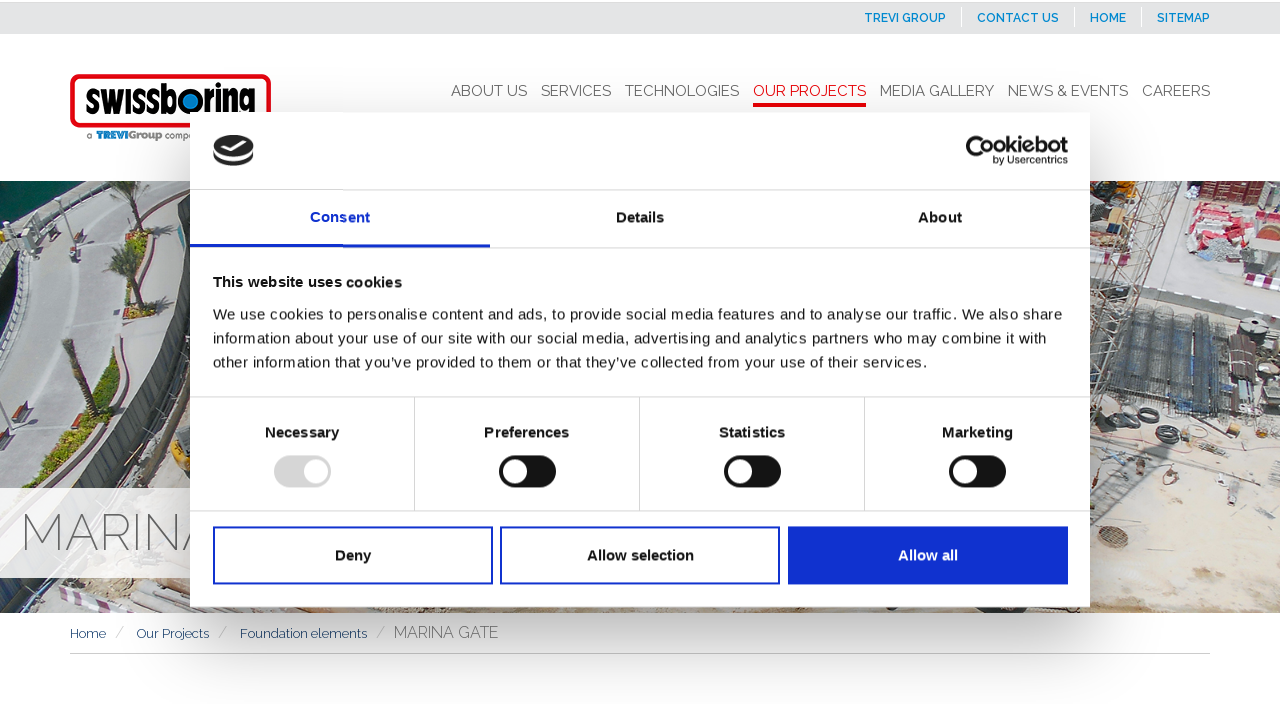

--- FILE ---
content_type: text/html; charset=utf-8
request_url: https://www.swissboring.com/OurProjects/marina_gate
body_size: 6498
content:
<!DOCTYPE html>
<!--[if lt IE 7]>      <html class="no-js lt-ie9 lt-ie8 lt-ie7"> <![endif]-->
<!--[if IE 7]>         <html class="no-js lt-ie9 lt-ie8"> <![endif]-->
<!--[if IE 8]>         <html class="no-js lt-ie9"> <![endif]-->
<!--[if gt IE 8]><!-->
<html class="no-js">
<!--<![endif]-->
<head>
    <meta charset="utf-8">
    <meta http-equiv="X-UA-Compatible" content="IE=edge,chrome=1">
    <title>MARINA GATE | Swissboring</title>
    <meta name="description" content="Swissboring presents: MARINA GATE">
    <meta name="keywords" content="MARINA GATE Swissboring">
    <meta name="robots" content="index,follow" />
    <!-- Resetto la variabile di sessione  -->





                            <link rel="alternate" href="http://www.swissboring.com/OurProjects/marina_gate" hreflang="en" />

    <!-- Meta Social -->

    <meta property="og:locale" content="en_GB" />
    <meta property="og:title" content="MARINA GATE | Swissboring" />
    <meta property="og:description" content="Swissboring presents: MARINA GATE" />
    <meta property="og:type" content="article" />
    <meta property="og:url" content="https://www.swissboring.com:443/OurProjects/marina_gate" />
    <!-- Meta Viewport -->
    <meta name="viewport" content="width=device-width, initial-scale=1, user-scalable=no">
    <!-- Meta Specific Apple iOS (i seguenti meta rappresentano le funzionalità ios e android tasto "aggiungi ad home") -->
    <meta name="apple-mobile-web-app-title" content="MARINA GATE | Swissboring">
    <meta name="apple-mobile-web-app-capable" content="yes">
    <meta name="apple-mobile-web-app-status-bar-style" content="black-translucent">
    <meta name="mobile-web-app-capable" content="yes">
<link rel="stylesheet" type="text/css" href="/min/css-1717242957_230116101601161.css" />

    <!--[if lte IE 9]>
    <![endif]-->

    <link rel="shortcut icon" href="/favicon.ico?v=1.1" type="image/x-icon" />
    


    <!-- endcheck -->

    

    <script>
  (function(i,s,o,g,r,a,m){i['GoogleAnalyticsObject']=r;i[r]=i[r]||function(){
  (i[r].q=i[r].q||[]).push(arguments)},i[r].l=1*new Date();a=s.createElement(o),
  m=s.getElementsByTagName(o)[0];a.async=1;a.src=g;m.parentNode.insertBefore(a,m)
  })(window,document,'script','https://www.google-analytics.com/analytics.js','ga');
  ga('create', 'UA-4875476-12', 'auto');
  ga('set', 'anonymizeIp', true);
  ga('send', 'pageview');
</script>

    <!-- Google Tag Manager -->
    <script>(function(w,d,s,l,i){w[l]=w[l]||[];w[l].push({'gtm.start':
    new Date().getTime(),event:'gtm.js'});var f=d.getElementsByTagName(s)[0],
    j=d.createElement(s),dl=l!='dataLayer'?'&l='+l:'';j.async=true;j.src=
    'https://www.googletagmanager.com/gtm.js?id='+i+dl;f.parentNode.insertBefore(j,f);
    })(window,document,'script','dataLayer','GTM-5GXG8N2');</script>
    <!-- End Google Tag Manager -->

    <script id="Cookiebot" data-culture="EN" src="https://consent.cookiebot.com/uc.js" data-cbid="0ae3a735-663c-4a2f-9968-2827ee8338cc" data-blockingmode="auto" type="text/javascript"></script>

</head>
<body>
    
    
    <!-- Google Tag Manager (noscript) -->
    <noscript><iframe src="https://www.googletagmanager.com/ns.html?id=GTM-5GXG8N2"
    height="0" width="0" style="display:none;visibility:hidden"></iframe></noscript>
    <!-- End Google Tag Manager (noscript) -->
    <!--[if lt IE 7]>
        <p class="chromeframe">You are using an outdated browser. <a href="https://browsehappy.com/">Upgrade your browser today</a> or <a href="http://www.google.com/chromeframe/?redirect=true">install Google Chrome Frame</a> to better experience this site.</p>
    <![endif]-->
    <!-- Wrapper -->

    <div class="wrapper">

        <!-- Pre Header -->
        <section class="pre-header">
            <div class="container">
                <div>

                    <ul>
                        <li class="esterno"><a href="http://www.trevigroup.com" title="Trevi Group" target="_blank">Trevi Group</a></li>
                        <li class="esterno"><a href="/#formcontatti" title="Contact us" rel="nofollow">Contact us</a></li>
                        <li class="esterno"><a href="/" title="Trevi Icos">Home</a></li>
                        <li class="esterno"><a href="/sitemap" title="Sitemap">Sitemap</a></li>
                    </ul>
                </div>
            </div>
        </section>
        <!-- /Pre Header -->
        <!-- Header -->
        <section class="header">
            <div class="wrapper-menu">
                <div class="container">
                    <div class="row">
                        <div class="col-lg-3 col-md-3 col-sm-12 col-xs-6">
                            <!--logo-->
                            <div class="logo">
                                <a href="/" title="swissboring soil investigation, underpinning and grouting projects">
                                    <img src="/img/logo-group.png" title="swissboring soil investigation, underpinning and grouting projects">
                                </a>
                            </div>
                            <!-- /logo -->
                        </div>

                        <div class="col-lg-9 col-md-9 col-sm-12 col-xs-6">

                            <!--menu-->

                            <nav id="menu">
                                <ul class="nav nav-pills pull-right">
                                            <li class="" data-caid="1">
            
                <a href="/about_us" data-coid="3029">
                    <span>About us</span>
                </a>
            
                    <ul class="desktop-submenu">
        <li class="" data-caid="81">
            
                <a href="/about_us/about_us" data-coid="87">
                    <span>ABOUT US</span>
                </a>
            
            
        </li>
        <li class="" data-caid="49">
            
                <a href="/about_us/Safety/safety" data-coid="2121">
                    <span>Safety</span>
                </a>
            
            
        </li>
        <li class="" data-caid="78">
            
                <a href="/about_us/tge" data-coid="2997">
                    <span>TGE</span>
                </a>
            
            
        </li>
        </ul>

        </li>
        <li class="" data-caid="72">
            
                <a href="/Services" data-coid="2884">
                    <span>Services</span>
                </a>
            
                    <ul class="desktop-submenu">
        <li class="" data-caid="74">
            
                <a href="/Services/FoundationElements" data-coid="2882">
                    <span>Foundation Elements</span>
                </a>
            
            
        </li>
        <li class="" data-caid="88">
            
                <a href="/Services/Geotechnical" data-coid="2983">
                    <span>Geotechnical</span>
                </a>
            
            
        </li>
        <li class="" data-caid="73">
            
                <a href="/Services/RetentionSystems" data-coid="2881">
                    <span>Retention Systems</span>
                </a>
            
            
        </li>
        <li class="" data-caid="75">
            
                <a href="/Services/Ground_Improvement" data-coid="2883">
                    <span>Ground Improvement</span>
                </a>
            
            
        </li>
        </ul>

        </li>
        <li class="" data-caid="58">
            
                <a href="/Technologies" data-coid="2885">
                    <span>Technologies</span>
                </a>
            
                    <ul class="desktop-submenu">
        <li class="" data-caid="63">
            
                <a href="/Technologies/bored_piles" data-coid="2351">
                    <span>Bored Piles</span>
                </a>
            
            
        </li>
        <li class="" data-caid="61">
            
                <a href="/Technologies/Contiguos%20Piles%20Shoring" data-coid="2348">
                    <span>Contiguos Piles Shoring</span>
                </a>
            
            
        </li>
        <li class="" data-caid="62">
            
                <a href="/Technologies/CompactionGrouting" data-coid="2353">
                    <span>Compaction Grouting</span>
                </a>
            
            
        </li>
        <li class="" data-caid="60">
            
                <a href="/Technologies/diaphragm_walls" data-coid="2133">
                    <span>Diaphragm Wall</span>
                </a>
            
            
        </li>
        <li class="" data-caid="85">
            
                <a href="/Technologies/DynamicCompaction" data-coid="2979">
                    <span>Dynamic Compaction</span>
                </a>
            
            
        </li>
        <li class="" data-caid="86">
            
                <a href="/Technologies/DynamicReplacement" data-coid="2980">
                    <span>Dynamic Replacement</span>
                </a>
            
            
        </li>
        <li class="" data-caid="77">
            
                <a href="/Technologies/JetGrouting" data-coid="2356">
                    <span>Jet grouting</span>
                </a>
            
            
        </li>
        <li class="" data-caid="79">
            
                <a href="/Technologies/Micropiles" data-coid="2352">
                    <span>Micropiles</span>
                </a>
            
            
        </li>
        <li class="" data-caid="91">
            
                <a href="/Technologies/PlasticConcreteDiaphragmWall" data-coid="2985">
                    <span>Plastic Concrete Diaphragm Wall</span>
                </a>
            
            
        </li>
        <li class="" data-caid="92">
            
                <a href="/Technologies/Rapyd_Dynamic_Compaction" data-coid="2987">
                    <span>Rapid Dynamic Compaction</span>
                </a>
            
            
        </li>
        <li class="" data-caid="83">
            
                <a href="/Technologies/RockandGroundAnchors" data-coid="2974">
                    <span>Rock and Ground Anchors</span>
                </a>
            
            
        </li>
        <li class="" data-caid="84">
            
                <a href="/Technologies/Secant_Pile_Retaining_Walls" data-coid="2978">
                    <span>Secant Pile Retaining Walls</span>
                </a>
            
            
        </li>
        <li class="" data-caid="89">
            
                <a href="#" data-coid="0">
                    <span>Soil Investigation</span>
                </a>
            
            
        </li>
        <li class="" data-caid="90">
            
                <a href="/Technologies/SteelSheetPiling" data-coid="2984">
                    <span>Steel Sheet Piling</span>
                </a>
            
            
        </li>
        <li class="" data-caid="96">
            
                <a href="/Technologies/rigid_inclusion" data-coid="3027">
                    <span>Rigid inclusion</span>
                </a>
            
            
        </li>
        </ul>

        </li>
        <li class="active" data-caid="59">
            
                <a href="/OurProjects/our_projects" data-coid="2871">
                    <span>Our Projects</span>
                </a>
            
            
        </li>
        <li class="" data-caid="47">
            
                <a href="/MediaGallery" data-coid="2868">
                    <span>Media Gallery</span>
                </a>
            
            
        </li>
                <li class="" data-caid="9">
                    <a href="/blog/news">
                        <span>News &amp; Events</span>
                    </a>
                </li>
        <li class="" data-caid="3">
            
                <a href="/Careers" data-coid="2112">
                    <span>Careers</span>
                </a>
            
            
        </li>

                                </ul>
                            </nav>
                            <!-- /menu -->
                            <!-- Menu Mobile -->
                            <div id="menu-mobile">
                                <button type="button" class="navbar-toggle">
                                    <i class="fa fa-bars"></i>
                                    <span>MENU</span>
                                </button>
                                <nav id="nav-mobile">
                                    <ul class="nav">
                                                <li class="" data-caid="1">
            
                <a href="/about_us" data-coid="3029">
                    <span>About us</span>
                </a>
            
                    <ul class="desktop-submenu">
        <li class="" data-caid="81">
            
                <a href="/about_us/about_us" data-coid="87">
                    <span>ABOUT US</span>
                </a>
            
            
        </li>
        <li class="" data-caid="49">
            
                <a href="/about_us/Safety/safety" data-coid="2121">
                    <span>Safety</span>
                </a>
            
            
        </li>
        <li class="" data-caid="78">
            
                <a href="/about_us/tge" data-coid="2997">
                    <span>TGE</span>
                </a>
            
            
        </li>
        </ul>

        </li>
        <li class="" data-caid="72">
            
                <a href="/Services" data-coid="2884">
                    <span>Services</span>
                </a>
            
                    <ul class="desktop-submenu">
        <li class="" data-caid="74">
            
                <a href="/Services/FoundationElements" data-coid="2882">
                    <span>Foundation Elements</span>
                </a>
            
            
        </li>
        <li class="" data-caid="88">
            
                <a href="/Services/Geotechnical" data-coid="2983">
                    <span>Geotechnical</span>
                </a>
            
            
        </li>
        <li class="" data-caid="73">
            
                <a href="/Services/RetentionSystems" data-coid="2881">
                    <span>Retention Systems</span>
                </a>
            
            
        </li>
        <li class="" data-caid="75">
            
                <a href="/Services/Ground_Improvement" data-coid="2883">
                    <span>Ground Improvement</span>
                </a>
            
            
        </li>
        </ul>

        </li>
        <li class="" data-caid="58">
            
                <a href="/Technologies" data-coid="2885">
                    <span>Technologies</span>
                </a>
            
                    <ul class="desktop-submenu">
        <li class="" data-caid="63">
            
                <a href="/Technologies/bored_piles" data-coid="2351">
                    <span>Bored Piles</span>
                </a>
            
            
        </li>
        <li class="" data-caid="61">
            
                <a href="/Technologies/Contiguos%20Piles%20Shoring" data-coid="2348">
                    <span>Contiguos Piles Shoring</span>
                </a>
            
            
        </li>
        <li class="" data-caid="62">
            
                <a href="/Technologies/CompactionGrouting" data-coid="2353">
                    <span>Compaction Grouting</span>
                </a>
            
            
        </li>
        <li class="" data-caid="60">
            
                <a href="/Technologies/diaphragm_walls" data-coid="2133">
                    <span>Diaphragm Wall</span>
                </a>
            
            
        </li>
        <li class="" data-caid="85">
            
                <a href="/Technologies/DynamicCompaction" data-coid="2979">
                    <span>Dynamic Compaction</span>
                </a>
            
            
        </li>
        <li class="" data-caid="86">
            
                <a href="/Technologies/DynamicReplacement" data-coid="2980">
                    <span>Dynamic Replacement</span>
                </a>
            
            
        </li>
        <li class="" data-caid="77">
            
                <a href="/Technologies/JetGrouting" data-coid="2356">
                    <span>Jet grouting</span>
                </a>
            
            
        </li>
        <li class="" data-caid="79">
            
                <a href="/Technologies/Micropiles" data-coid="2352">
                    <span>Micropiles</span>
                </a>
            
            
        </li>
        <li class="" data-caid="91">
            
                <a href="/Technologies/PlasticConcreteDiaphragmWall" data-coid="2985">
                    <span>Plastic Concrete Diaphragm Wall</span>
                </a>
            
            
        </li>
        <li class="" data-caid="92">
            
                <a href="/Technologies/Rapyd_Dynamic_Compaction" data-coid="2987">
                    <span>Rapid Dynamic Compaction</span>
                </a>
            
            
        </li>
        <li class="" data-caid="83">
            
                <a href="/Technologies/RockandGroundAnchors" data-coid="2974">
                    <span>Rock and Ground Anchors</span>
                </a>
            
            
        </li>
        <li class="" data-caid="84">
            
                <a href="/Technologies/Secant_Pile_Retaining_Walls" data-coid="2978">
                    <span>Secant Pile Retaining Walls</span>
                </a>
            
            
        </li>
        <li class="" data-caid="89">
            
                <a href="#" data-coid="0">
                    <span>Soil Investigation</span>
                </a>
            
            
        </li>
        <li class="" data-caid="90">
            
                <a href="/Technologies/SteelSheetPiling" data-coid="2984">
                    <span>Steel Sheet Piling</span>
                </a>
            
            
        </li>
        <li class="" data-caid="96">
            
                <a href="/Technologies/rigid_inclusion" data-coid="3027">
                    <span>Rigid inclusion</span>
                </a>
            
            
        </li>
        </ul>

        </li>
        <li class="active" data-caid="59">
            
                <a href="/OurProjects/our_projects" data-coid="2871">
                    <span>Our Projects</span>
                </a>
            
            
        </li>
        <li class="" data-caid="47">
            
                <a href="/MediaGallery" data-coid="2868">
                    <span>Media Gallery</span>
                </a>
            
            
        </li>
                <li class="" data-caid="9">
                    <a href="/blog/news">
                        <span>News &amp; Events</span>
                    </a>
                </li>
        <li class="" data-caid="3">
            
                <a href="/Careers" data-coid="2112">
                    <span>Careers</span>
                </a>
            
            
        </li>

                                        
                                        
                                    </ul>
                                </nav>
                            </div>
                            <!-- /Menu Mobile -->

                        </div>
                    </div>
                </div>
            </div>
        </section>
        <!-- /Header -->
        



<section class="doc_default">

    <!-- Slideshow Top -->
        <section id="slide_top">
                <div class="my_slide">
                    <img src="/media/immagini/1866_z_slideshowtop.jpg" alt="MARINA GATE" />
                    <div class="txt">MARINA GATE</div>
                </div>
        </section>
    <!-- / Slideshow Top-->
    <!-- Breadcrumb -->
    <div id="breadcrumb">
        <div class="container">
                    <ul class="breadcrumb">
            <li><a href="/" title="Home">Home</a></li>
                    <li>
                        <a href="/OurProjects/our_projects">Our Projects</a>
                    </li>
                    <li>
                        <a href="/OurProjects/400_kv_gis_bay_extention_works_at_400_kv_drep_substation">Foundation elements</a>
                    </li>
                            <li class="active">MARINA GATE</li>
        </ul>

        </div>
    </div>
    <!-- Breadcrumb -->

    <section class="corpo_interno inner-top-xs">
        <div class="container">
            <section class="text-center inner-bottom-xs">
                
                <h1 class="titolo">2016 - Dubai, U.A.E.</h1>
                <p>The Residences at Marina Gate is a triumvirate of residential towers at the original gateway to Dubai Marina. This flagship development will offer stunning, uninterrupted waterfront vistas and invigorate the architectural landscape by creating a spectacular addition to the Dubai Marina skyline. The overall project consist of the construction of three tower: Residences Marina Gate I, Residences Marina GateII and Jumeirah Living at Marina Gate.&nbsp;</p>

<p>The Marina Gate construction area raises in a complete developed residential area that poses some logistical challenges and extra care to ensure minimal disruption to the surrounding neighborhood with dust and noise control measures. Swissboring has been awarded by the developer Select Group as main contractor in the enabling works and piles foundations for The Residences Marina Gate I, The Residences Marina Gate II and Jumeirah Living at Marina Gate.</p>
            </section>
        </div>

            <section class="data-tab inner-xs">
                <div class="container">
                    <div class="row">
                        <div class="col-md-8 center-block">
                            <table class="table">
	<tbody>
		<tr>
			<td>Owner</td>
			<td>Capitol I/ II / III Ltd.</td>
		</tr>
		<tr>
			<td>Consultant</td>
			<td>Al Burj / Aedas Interiors and&nbsp;ACCE / GHD</td>
		</tr>
		<tr>
			<td>Developer</td>
			<td>Select Global Development Llc</td>
		</tr>
		<tr>
			<td>Enabling Working Contractor</td>
			<td>Swissboring Overseas Piling</td>
		</tr>
		<tr>
			<td>Qty</td>
			<td>958 secant piles retaining walls, 786 bored piles</td>
		</tr>
		<tr>
			<td>Size</td>
			<td>ø 600 mm for secant piles retaining walls,&nbsp;ø 700, 900, 1200, 1500 mm for bored piles</td>
		</tr>
	</tbody>
</table>
                        </div>
                    </div>
                </div>
            </section>


            <section class="gallery-interna">
                <div class="bg-grey"></div>
                <div class="container">
                    <div class="row">
                        <div class="col-md-10 col-md-offset-1">
                                    <div class="slide">
                        <div>
                            <img src="/media/immagini/1868_n_galleria-immagini3.jpg" title="" />
                        </div>
                        <div>
                            <img src="/media/immagini/1869_n_galleria-immagini4.jpg" title="" />
                        </div>
                        <div>
                            <img src="/media/immagini/1870_n_galleria-immagini5.jpg" title="" />
                        </div>
                        <div>
                            <img src="/media/immagini/1871_n_galleria-immagini6.jpg" title="" />
                        </div>
                        <div>
                            <img src="/media/immagini/1872_n_galleria-immagini7.jpg" title="" />
                        </div>
                        <div>
                            <img src="/media/immagini/1873_n_galleria-immagini8.jpg" title="" />
                        </div>
                        <div>
                            <img src="/media/immagini/1874_n_galleria-immagini9.jpg" title="" />
                        </div>
        </div>

                        </div>
                    </div>
                </div>
            </section>


            <section class="request text-center inner-xs">
        <div class="container">
            <div class="titolo">Request information</div>
            Al Quoz Industrial Area First, P.O.Box 3905 - Dubai – U.A.E.
            <div class="cta">
                <a href="/#formcontatti" class="btn" data-hover="Contact us" rel="nofollow">Contact us</a>
            </div>
        </div>
    </section>


                    <div class="container">
                    <div class="col-md-6">
                                <section class="download inner-xs">
            <!-- Correlati -->
                <div class="titolo">Related Services</div>
                <ul>
                        <li>
                            <a href="/Services/RetentionSystems" title="Retention Systems" class="freccia">Retention Systems</a>  <span></span>
                        </li>
                        <li>
                            <a href="/Services/FoundationElements" title="Foundation Elements" class="freccia">Foundation Elements</a>  <span></span>
                        </li>
                </ul>
            <!-- Correlati -->
        </section>

                    </div>
                                    <div class="col-md-6">
                                <section class="download inner-xs">
            <!-- Correlati -->
                <div class="titolo">Related Technologies</div>
                <ul>
                        <li>
                            <a href="/Technologies/bored_piles" title="Bored Piles" class="freccia">Bored Piles</a>  <span></span>
                        </li>
                        <li>
                            <a href="/Technologies/Secant_Pile_Retaining_Walls" title="Secant Pile Retaining Walls" class="freccia">Secant Pile Retaining Walls</a>  <span></span>
                        </li>
                </ul>
            <!-- Correlati -->
        </section>

                    </div>
            </div>


            <div class="container">
                <div class="col-md-6">
                            <section class="download inner-xs">
            <div class="titolo">Download</div>
            <ul>
                    <li>
                        <a href = "/downloads/2971/483/Ref_MarinaGate_Dubai.pdf" class="pdf" target="_blank">The residences Marina Gate I, II and Jumeirah Living<span></span></a>
                    </li>
            </ul>
        </section>

                </div>
                <div class="col-md-6">
                    
                </div>
            </div>

    </section>
</section>
        <!-- Footer -->
        <footer>
            
            <section class="footer inner-xs">
                <div class="container">
                    <div class="row">
                        <div class="col-md-10">
                            <div class="copy">
                                <ul>
                                    <li>Swissboring Overseas Corp. Ltd.<br/>Al Quoz Industrial Area First, P.O.Box 3905 - Dubai – U.A.E.</li>
                                    <li><a href="/privacy_policy" rel="nofollow">Privacy</a></li>
                                    <li><a href="/cookie_policy" rel="nofollow">Cookie Policy</a></li>
                                    
                                </ul>
                            </div>
                        </div>
                        <div class="col-md-2">
                            <div class="firma">
                                <span class="footer-agency">
                                    <a title="Digital Agency" target="_blank" href="https://www.websolute.com">
                                        <img src="/img/DigitalMarketing.png" alt="Digital Agency"> Websolute
                                    </a>
                                </span>
                            </div>
                        </div>
                    </div>
                </div>
            </section>
        </footer>

        <!-- /Footer -->

    </div>

    
    <!-- /Wrapper -->
    <script type="text/javascript" src="/js/vendor/jquery-3.7.0.min.js"></script>
    <!--[endif]-->
        <script type="text/javascript">
            if (navigator.cookieEnabled) {
                $.ajax({
                    url: "/browserInfo.ashx"
                    , data: {
                        'width': window.screen.width,
                        'height': window.screen.height,
                        'pxRatio': window.devicePixelRatio === undefined ? 1 : window.devicePixelRatio
                    }
                });
            }
        </script>

<script type="text/javascript" src="/min/js-166363351_2306201714451445.js"></script>
            <script>
            new WOW().init();
        </script>

    

    <script type="text/javascript">
        $(function () {
            $('#frmContatti').validate({
                submitHandler: function () {
                    //console.log('test: ' + $('#frmHomeNL').length);
                    $('#frmContatti').submit();
                }
            });
        });
    </script>


    

    


    



</body>
</html>

--- FILE ---
content_type: text/css
request_url: https://www.swissboring.com/min/css-1717242957_230116101601161.css
body_size: 52503
content:
@import url(https://fonts.googleapis.com/css?family=Raleway:600,700,400,200,300);@font-face{font-family:'Lato';font-style:normal;font-weight:300;src:local('Lato Light'),local('Lato-Light'),url(https://themes.googleusercontent.com/static/fonts/lato/v7/KT3KS9Aol4WfR6Vas8kNcg.woff) format('woff')}@font-face{font-family:'Lato';font-style:normal;font-weight:400;src:local('Lato Regular'),local('Lato-Regular'),url(https://themes.googleusercontent.com/static/fonts/lato/v7/9k-RPmcnxYEPm8CNFsH2gg.woff) format('woff')}@font-face{font-family:'Lato';font-style:normal;font-weight:900;src:local('Lato Black'),local('Lato-Black'),url(https://themes.googleusercontent.com/static/fonts/lato/v7/BVtM30trf7q_jfqYeHfjtA.woff) format('woff')}@font-face{font-family:'FontAwesome';src:url('/css/fonts/fontawesome-webfont.eot?v=4.1.0');src:url('/css/fonts/fontawesome-webfont.eot?#iefix&v=4.1.0') format('embedded-opentype'),url('/css/fonts/fontawesome-webfont.woff?v=4.1.0') format('woff'),url('/css/fonts/fontawesome-webfont.ttf?v=4.1.0') format('truetype'),url('/css/fonts/fontawesome-webfont.svg?v=4.1.0#fontawesomeregular') format('svg');font-weight:normal;font-style:normal}.fa{display:inline-block;font-family:FontAwesome;font-style:normal;font-weight:normal;line-height:1;-webkit-font-smoothing:antialiased;-moz-osx-font-smoothing:grayscale}.fa-lg{font-size:1.33333333em;line-height:.75em;vertical-align:-15%}.fa-2x{font-size:2em}.fa-3x{font-size:3em}.fa-4x{font-size:4em}.fa-5x{font-size:5em}.fa-fw{width:1.28571429em;text-align:center}.fa-ul{padding-left:0;margin-left:2.14285714em;list-style-type:none}.fa-ul>li{position:relative}.fa-li{position:absolute;left:-2.14285714em;width:2.14285714em;top:.14285714em;text-align:center}.fa-li.fa-lg{left:-1.85714286em}.fa-border{padding:.2em .25em .15em;border:solid .08em #eee;border-radius:.1em}.pull-right{float:right}.pull-left{float:left}.fa.pull-left{margin-right:.3em}.fa.pull-right{margin-left:.3em}.fa-spin{-webkit-animation:spin 2s infinite linear;-moz-animation:spin 2s infinite linear;-o-animation:spin 2s infinite linear;animation:spin 2s infinite linear}@-moz-keyframes spin{0%{-moz-transform:rotate(0deg)}100%{-moz-transform:rotate(359deg)}}@-webkit-keyframes spin{0%{-webkit-transform:rotate(0deg)}100%{-webkit-transform:rotate(359deg)}}@-o-keyframes spin{0%{-o-transform:rotate(0deg);}100%{-o-transform:rotate(359deg);}}@keyframes spin{0%{-webkit-transform:rotate(0deg);transform:rotate(0deg)}100%{-webkit-transform:rotate(359deg);transform:rotate(359deg)}}.fa-rotate-90{filter:progid:DXImageTransform.Microsoft.BasicImage(rotation=1);-webkit-transform:rotate(90deg);-moz-transform:rotate(90deg);-ms-transform:rotate(90deg);-o-transform:rotate(90deg);transform:rotate(90deg)}.fa-rotate-180{filter:progid:DXImageTransform.Microsoft.BasicImage(rotation=2);-webkit-transform:rotate(180deg);-moz-transform:rotate(180deg);-ms-transform:rotate(180deg);-o-transform:rotate(180deg);transform:rotate(180deg)}.fa-rotate-270{filter:progid:DXImageTransform.Microsoft.BasicImage(rotation=3);-webkit-transform:rotate(270deg);-moz-transform:rotate(270deg);-ms-transform:rotate(270deg);-o-transform:rotate(270deg);transform:rotate(270deg)}.fa-flip-horizontal{filter:progid:DXImageTransform.Microsoft.BasicImage(rotation=0,mirror=1);-webkit-transform:scale(-1,1);-moz-transform:scale(-1,1);-ms-transform:scale(-1,1);-o-transform:scale(-1,1);transform:scale(-1,1)}.fa-flip-vertical{filter:progid:DXImageTransform.Microsoft.BasicImage(rotation=2,mirror=1);-webkit-transform:scale(1,-1);-moz-transform:scale(1,-1);-ms-transform:scale(1,-1);-o-transform:scale(1,-1);transform:scale(1,-1)}.fa-stack{position:relative;display:inline-block;width:2em;height:2em;line-height:2em;vertical-align:middle}.fa-stack-1x,.fa-stack-2x{position:absolute;left:0;width:100%;text-align:center}.fa-stack-1x{line-height:inherit}.fa-stack-2x{font-size:2em}.fa-inverse{color:#fff}.fa-glass:before{content:""}.fa-music:before{content:""}.fa-search:before{content:""}.fa-envelope-o:before{content:""}.fa-heart:before{content:""}.fa-star:before{content:""}.fa-star-o:before{content:""}.fa-user:before{content:""}.fa-film:before{content:""}.fa-th-large:before{content:""}.fa-th:before{content:""}.fa-th-list:before{content:""}.fa-check:before{content:""}.fa-times:before{content:""}.fa-search-plus:before{content:""}.fa-search-minus:before{content:""}.fa-power-off:before{content:""}.fa-signal:before{content:""}.fa-gear:before,.fa-cog:before{content:""}.fa-trash-o:before{content:""}.fa-home:before{content:""}.fa-file-o:before{content:""}.fa-clock-o:before{content:""}.fa-road:before{content:""}.fa-download:before{content:""}.fa-arrow-circle-o-down:before{content:""}.fa-arrow-circle-o-up:before{content:""}.fa-inbox:before{content:""}.fa-play-circle-o:before{content:""}.fa-rotate-right:before,.fa-repeat:before{content:""}.fa-refresh:before{content:""}.fa-list-alt:before{content:""}.fa-lock:before{content:""}.fa-flag:before{content:""}.fa-headphones:before{content:""}.fa-volume-off:before{content:""}.fa-volume-down:before{content:""}.fa-volume-up:before{content:""}.fa-qrcode:before{content:""}.fa-barcode:before{content:""}.fa-tag:before{content:""}.fa-tags:before{content:""}.fa-book:before{content:""}.fa-bookmark:before{content:""}.fa-print:before{content:""}.fa-camera:before{content:""}.fa-font:before{content:""}.fa-bold:before{content:""}.fa-italic:before{content:""}.fa-text-height:before{content:""}.fa-text-width:before{content:""}.fa-align-left:before{content:""}.fa-align-center:before{content:""}.fa-align-right:before{content:""}.fa-align-justify:before{content:""}.fa-list:before{content:""}.fa-dedent:before,.fa-outdent:before{content:""}.fa-indent:before{content:""}.fa-video-camera:before{content:""}.fa-photo:before,.fa-image:before,.fa-picture-o:before{content:""}.fa-pencil:before{content:""}.fa-map-marker:before{content:""}.fa-adjust:before{content:""}.fa-tint:before{content:""}.fa-edit:before,.fa-pencil-square-o:before{content:""}.fa-share-square-o:before{content:""}.fa-check-square-o:before{content:""}.fa-arrows:before{content:""}.fa-step-backward:before{content:""}.fa-fast-backward:before{content:""}.fa-backward:before{content:""}.fa-play:before{content:""}.fa-pause:before{content:""}.fa-stop:before{content:""}.fa-forward:before{content:""}.fa-fast-forward:before{content:""}.fa-step-forward:before{content:""}.fa-eject:before{content:""}.fa-chevron-left:before{content:""}.fa-chevron-right:before{content:""}.fa-plus-circle:before{content:""}.fa-minus-circle:before{content:""}.fa-times-circle:before{content:""}.fa-check-circle:before{content:""}.fa-question-circle:before{content:""}.fa-info-circle:before{content:""}.fa-crosshairs:before{content:""}.fa-times-circle-o:before{content:""}.fa-check-circle-o:before{content:""}.fa-ban:before{content:""}.fa-arrow-left:before{content:""}.fa-arrow-right:before{content:""}.fa-arrow-up:before{content:""}.fa-arrow-down:before{content:""}.fa-mail-forward:before,.fa-share:before{content:""}.fa-expand:before{content:""}.fa-compress:before{content:""}.fa-plus:before{content:""}.fa-minus:before{content:""}.fa-asterisk:before{content:""}.fa-exclamation-circle:before{content:""}.fa-gift:before{content:""}.fa-leaf:before{content:""}.fa-fire:before{content:""}.fa-eye:before{content:""}.fa-eye-slash:before{content:""}.fa-warning:before,.fa-exclamation-triangle:before{content:""}.fa-plane:before{content:""}.fa-calendar:before{content:""}.fa-random:before{content:""}.fa-comment:before{content:""}.fa-magnet:before{content:""}.fa-chevron-up:before{content:""}.fa-chevron-down:before{content:""}.fa-retweet:before{content:""}.fa-shopping-cart:before{content:""}.fa-folder:before{content:""}.fa-folder-open:before{content:""}.fa-arrows-v:before{content:""}.fa-arrows-h:before{content:""}.fa-bar-chart-o:before{content:""}.fa-twitter-square:before{content:""}.fa-facebook-square:before{content:""}.fa-camera-retro:before{content:""}.fa-key:before{content:""}.fa-gears:before,.fa-cogs:before{content:""}.fa-comments:before{content:""}.fa-thumbs-o-up:before{content:""}.fa-thumbs-o-down:before{content:""}.fa-star-half:before{content:""}.fa-heart-o:before{content:""}.fa-sign-out:before{content:""}.fa-linkedin-square:before{content:""}.fa-thumb-tack:before{content:""}.fa-external-link:before{content:""}.fa-sign-in:before{content:""}.fa-trophy:before{content:""}.fa-github-square:before{content:""}.fa-upload:before{content:""}.fa-lemon-o:before{content:""}.fa-phone:before{content:""}.fa-square-o:before{content:""}.fa-bookmark-o:before{content:""}.fa-phone-square:before{content:""}.fa-twitter:before{content:""}.fa-facebook:before{content:""}.fa-github:before{content:""}.fa-unlock:before{content:""}.fa-credit-card:before{content:""}.fa-rss:before{content:""}.fa-hdd-o:before{content:""}.fa-bullhorn:before{content:""}.fa-bell:before{content:""}.fa-certificate:before{content:""}.fa-hand-o-right:before{content:""}.fa-hand-o-left:before{content:""}.fa-hand-o-up:before{content:""}.fa-hand-o-down:before{content:""}.fa-arrow-circle-left:before{content:""}.fa-arrow-circle-right:before{content:""}.fa-arrow-circle-up:before{content:""}.fa-arrow-circle-down:before{content:""}.fa-globe:before{content:""}.fa-wrench:before{content:""}.fa-tasks:before{content:""}.fa-filter:before{content:""}.fa-briefcase:before{content:""}.fa-arrows-alt:before{content:""}.fa-group:before,.fa-users:before{content:""}.fa-chain:before,.fa-link:before{content:""}.fa-cloud:before{content:""}.fa-flask:before{content:""}.fa-cut:before,.fa-scissors:before{content:""}.fa-copy:before,.fa-files-o:before{content:""}.fa-paperclip:before{content:""}.fa-save:before,.fa-floppy-o:before{content:""}.fa-square:before{content:""}.fa-navicon:before,.fa-reorder:before,.fa-bars:before{content:""}.fa-list-ul:before{content:""}.fa-list-ol:before{content:""}.fa-strikethrough:before{content:""}.fa-underline:before{content:""}.fa-table:before{content:""}.fa-magic:before{content:""}.fa-truck:before{content:""}.fa-pinterest:before{content:""}.fa-pinterest-square:before{content:""}.fa-google-plus-square:before{content:""}.fa-google-plus:before{content:""}.fa-money:before{content:""}.fa-caret-down:before{content:""}.fa-caret-up:before{content:""}.fa-caret-left:before{content:""}.fa-caret-right:before{content:""}.fa-columns:before{content:""}.fa-unsorted:before,.fa-sort:before{content:""}.fa-sort-down:before,.fa-sort-desc:before{content:""}.fa-sort-up:before,.fa-sort-asc:before{content:""}.fa-envelope:before{content:""}.fa-linkedin:before{content:""}.fa-rotate-left:before,.fa-undo:before{content:""}.fa-legal:before,.fa-gavel:before{content:""}.fa-dashboard:before,.fa-tachometer:before{content:""}.fa-comment-o:before{content:""}.fa-comments-o:before{content:""}.fa-flash:before,.fa-bolt:before{content:""}.fa-sitemap:before{content:""}.fa-umbrella:before{content:""}.fa-paste:before,.fa-clipboard:before{content:""}.fa-lightbulb-o:before{content:""}.fa-exchange:before{content:""}.fa-cloud-download:before{content:""}.fa-cloud-upload:before{content:""}.fa-user-md:before{content:""}.fa-stethoscope:before{content:""}.fa-suitcase:before{content:""}.fa-bell-o:before{content:""}.fa-coffee:before{content:""}.fa-cutlery:before{content:""}.fa-file-text-o:before{content:""}.fa-building-o:before{content:""}.fa-hospital-o:before{content:""}.fa-ambulance:before{content:""}.fa-medkit:before{content:""}.fa-fighter-jet:before{content:""}.fa-beer:before{content:""}.fa-h-square:before{content:""}.fa-plus-square:before{content:""}.fa-angle-double-left:before{content:""}.fa-angle-double-right:before{content:""}.fa-angle-double-up:before{content:""}.fa-angle-double-down:before{content:""}.fa-angle-left:before{content:""}.fa-angle-right:before{content:""}.fa-angle-up:before{content:""}.fa-angle-down:before{content:""}.fa-desktop:before{content:""}.fa-laptop:before{content:""}.fa-tablet:before{content:""}.fa-mobile-phone:before,.fa-mobile:before{content:""}.fa-circle-o:before{content:""}.fa-quote-left:before{content:""}.fa-quote-right:before{content:""}.fa-spinner:before{content:""}.fa-circle:before{content:""}.fa-mail-reply:before,.fa-reply:before{content:""}.fa-github-alt:before{content:""}.fa-folder-o:before{content:""}.fa-folder-open-o:before{content:""}.fa-smile-o:before{content:""}.fa-frown-o:before{content:""}.fa-meh-o:before{content:""}.fa-gamepad:before{content:""}.fa-keyboard-o:before{content:""}.fa-flag-o:before{content:""}.fa-flag-checkered:before{content:""}.fa-terminal:before{content:""}.fa-code:before{content:""}.fa-mail-reply-all:before,.fa-reply-all:before{content:""}.fa-star-half-empty:before,.fa-star-half-full:before,.fa-star-half-o:before{content:""}.fa-location-arrow:before{content:""}.fa-crop:before{content:""}.fa-code-fork:before{content:""}.fa-unlink:before,.fa-chain-broken:before{content:""}.fa-question:before{content:""}.fa-info:before{content:""}.fa-exclamation:before{content:""}.fa-superscript:before{content:""}.fa-subscript:before{content:""}.fa-eraser:before{content:""}.fa-puzzle-piece:before{content:""}.fa-microphone:before{content:""}.fa-microphone-slash:before{content:""}.fa-shield:before{content:""}.fa-calendar-o:before{content:""}.fa-fire-extinguisher:before{content:""}.fa-rocket:before{content:""}.fa-maxcdn:before{content:""}.fa-chevron-circle-left:before{content:""}.fa-chevron-circle-right:before{content:""}.fa-chevron-circle-up:before{content:""}.fa-chevron-circle-down:before{content:""}.fa-html5:before{content:""}.fa-css3:before{content:""}.fa-anchor:before{content:""}.fa-unlock-alt:before{content:""}.fa-bullseye:before{content:""}.fa-ellipsis-h:before{content:""}.fa-ellipsis-v:before{content:""}.fa-rss-square:before{content:""}.fa-play-circle:before{content:""}.fa-ticket:before{content:""}.fa-minus-square:before{content:""}.fa-minus-square-o:before{content:""}.fa-level-up:before{content:""}.fa-level-down:before{content:""}.fa-check-square:before{content:""}.fa-pencil-square:before{content:""}.fa-external-link-square:before{content:""}.fa-share-square:before{content:""}.fa-compass:before{content:""}.fa-toggle-down:before,.fa-caret-square-o-down:before{content:""}.fa-toggle-up:before,.fa-caret-square-o-up:before{content:""}.fa-toggle-right:before,.fa-caret-square-o-right:before{content:""}.fa-euro:before,.fa-eur:before{content:""}.fa-gbp:before{content:""}.fa-dollar:before,.fa-usd:before{content:""}.fa-rupee:before,.fa-inr:before{content:""}.fa-cny:before,.fa-rmb:before,.fa-yen:before,.fa-jpy:before{content:""}.fa-ruble:before,.fa-rouble:before,.fa-rub:before{content:""}.fa-won:before,.fa-krw:before{content:""}.fa-bitcoin:before,.fa-btc:before{content:""}.fa-file:before{content:""}.fa-file-text:before{content:""}.fa-sort-alpha-asc:before{content:""}.fa-sort-alpha-desc:before{content:""}.fa-sort-amount-asc:before{content:""}.fa-sort-amount-desc:before{content:""}.fa-sort-numeric-asc:before{content:""}.fa-sort-numeric-desc:before{content:""}.fa-thumbs-up:before{content:""}.fa-thumbs-down:before{content:""}.fa-youtube-square:before{content:""}.fa-youtube:before{content:""}.fa-xing:before{content:""}.fa-xing-square:before{content:""}.fa-youtube-play:before{content:""}.fa-dropbox:before{content:""}.fa-stack-overflow:before{content:""}.fa-instagram:before{content:""}.fa-flickr:before{content:""}.fa-adn:before{content:""}.fa-bitbucket:before{content:""}.fa-bitbucket-square:before{content:""}.fa-tumblr:before{content:""}.fa-tumblr-square:before{content:""}.fa-long-arrow-down:before{content:""}.fa-long-arrow-up:before{content:""}.fa-long-arrow-left:before{content:""}.fa-long-arrow-right:before{content:""}.fa-apple:before{content:""}.fa-windows:before{content:""}.fa-android:before{content:""}.fa-linux:before{content:""}.fa-dribbble:before{content:""}.fa-skype:before{content:""}.fa-foursquare:before{content:""}.fa-trello:before{content:""}.fa-female:before{content:""}.fa-male:before{content:""}.fa-gittip:before{content:""}.fa-sun-o:before{content:""}.fa-moon-o:before{content:""}.fa-archive:before{content:""}.fa-bug:before{content:""}.fa-vk:before{content:""}.fa-weibo:before{content:""}.fa-renren:before{content:""}.fa-pagelines:before{content:""}.fa-stack-exchange:before{content:""}.fa-arrow-circle-o-right:before{content:""}.fa-arrow-circle-o-left:before{content:""}.fa-toggle-left:before,.fa-caret-square-o-left:before{content:""}.fa-dot-circle-o:before{content:""}.fa-wheelchair:before{content:""}.fa-vimeo-square:before{content:""}.fa-turkish-lira:before,.fa-try:before{content:""}.fa-plus-square-o:before{content:""}.fa-space-shuttle:before{content:""}.fa-slack:before{content:""}.fa-envelope-square:before{content:""}.fa-wordpress:before{content:""}.fa-openid:before{content:""}.fa-institution:before,.fa-bank:before,.fa-university:before{content:""}.fa-mortar-board:before,.fa-graduation-cap:before{content:""}.fa-yahoo:before{content:""}.fa-google:before{content:""}.fa-reddit:before{content:""}.fa-reddit-square:before{content:""}.fa-stumbleupon-circle:before{content:""}.fa-stumbleupon:before{content:""}.fa-delicious:before{content:""}.fa-digg:before{content:""}.fa-pied-piper-square:before,.fa-pied-piper:before{content:""}.fa-pied-piper-alt:before{content:""}.fa-drupal:before{content:""}.fa-joomla:before{content:""}.fa-language:before{content:""}.fa-fax:before{content:""}.fa-building:before{content:""}.fa-child:before{content:""}.fa-paw:before{content:""}.fa-spoon:before{content:""}.fa-cube:before{content:""}.fa-cubes:before{content:""}.fa-behance:before{content:""}.fa-behance-square:before{content:""}.fa-steam:before{content:""}.fa-steam-square:before{content:""}.fa-recycle:before{content:""}.fa-automobile:before,.fa-car:before{content:""}.fa-cab:before,.fa-taxi:before{content:""}.fa-tree:before{content:""}.fa-spotify:before{content:""}.fa-deviantart:before{content:""}.fa-soundcloud:before{content:""}.fa-database:before{content:""}.fa-file-pdf-o:before{content:""}.fa-file-word-o:before{content:""}.fa-file-excel-o:before{content:""}.fa-file-powerpoint-o:before{content:""}.fa-file-photo-o:before,.fa-file-picture-o:before,.fa-file-image-o:before{content:""}.fa-file-zip-o:before,.fa-file-archive-o:before{content:""}.fa-file-sound-o:before,.fa-file-audio-o:before{content:""}.fa-file-movie-o:before,.fa-file-video-o:before{content:""}.fa-file-code-o:before{content:""}.fa-vine:before{content:""}.fa-codepen:before{content:""}.fa-jsfiddle:before{content:""}.fa-life-bouy:before,.fa-life-saver:before,.fa-support:before,.fa-life-ring:before{content:""}.fa-circle-o-notch:before{content:""}.fa-ra:before,.fa-rebel:before{content:""}.fa-ge:before,.fa-empire:before{content:""}.fa-git-square:before{content:""}.fa-git:before{content:""}.fa-hacker-news:before{content:""}.fa-tencent-weibo:before{content:""}.fa-qq:before{content:""}.fa-wechat:before,.fa-weixin:before{content:""}.fa-send:before,.fa-paper-plane:before{content:""}.fa-send-o:before,.fa-paper-plane-o:before{content:""}.fa-history:before{content:""}.fa-circle-thin:before{content:""}.fa-header:before{content:""}.fa-paragraph:before{content:""}.fa-sliders:before{content:""}.fa-share-alt:before{content:""}.fa-share-alt-square:before{content:""}.fa-bomb:before{content:""}html{font-family:sans-serif;-webkit-text-size-adjust:100%;-ms-text-size-adjust:100%}body{margin:0}article,aside,details,figcaption,figure,footer,header,hgroup,main,menu,nav,section,summary{display:block}audio,canvas,progress,video{display:inline-block;vertical-align:baseline}audio:not([controls]){display:none;height:0}[hidden],template{display:none}a{background-color:transparent}a:active,a:hover{outline:0}abbr[title]{border-bottom:1px dotted}b,strong{font-weight:700}dfn{font-style:italic}h1{margin:.67em 0;font-size:2em}mark{color:#000;background:#ff0}small{font-size:80%}sub,sup{position:relative;font-size:75%;line-height:0;vertical-align:baseline}sup{top:-.5em}sub{bottom:-.25em}img{border:0}svg:not(:root){overflow:hidden}figure{margin:1em 40px}hr{height:0;-webkit-box-sizing:content-box;-moz-box-sizing:content-box;box-sizing:content-box}pre{overflow:auto}code,kbd,pre,samp{font-family:monospace,monospace;font-size:1em}button,input,optgroup,select,textarea{margin:0;font:inherit;color:inherit}button{overflow:visible}button,select{text-transform:none}button,html input[type=button],input[type=reset],input[type=submit]{-webkit-appearance:button;cursor:pointer}button[disabled],html input[disabled]{cursor:default}button::-moz-focus-inner,input::-moz-focus-inner{padding:0;border:0}input{line-height:normal}input[type=checkbox],input[type=radio]{-webkit-box-sizing:border-box;-moz-box-sizing:border-box;box-sizing:border-box;padding:0}input[type=number]::-webkit-inner-spin-button,input[type=number]::-webkit-outer-spin-button{height:auto}input[type=search]{-webkit-box-sizing:content-box;-moz-box-sizing:content-box;box-sizing:content-box;-webkit-appearance:textfield}input[type=search]::-webkit-search-cancel-button,input[type=search]::-webkit-search-decoration{-webkit-appearance:none}fieldset{padding:.35em .625em .75em;margin:0 2px;border:1px solid #c0c0c0}legend{padding:0;border:0}textarea{overflow:auto}optgroup{font-weight:700}table{border-spacing:0;border-collapse:collapse}td,th{padding:0}@media print{*,:before,:after{color:#000!important;text-shadow:none!important;background:transparent!important;-webkit-box-shadow:none!important;box-shadow:none!important}a,a:visited{text-decoration:underline}a[href]:after{content:" (" attr(href) ")"}abbr[title]:after{content:" (" attr(title) ")"}a[href^="#"]:after,a[href^="javascript:"]:after{content:""}pre,blockquote{border:1px solid #999;page-break-inside:avoid}thead{display:table-header-group}tr,img{page-break-inside:avoid}img{max-width:100%!important}p,h2,h3{orphans:3;widows:3}h2,h3{page-break-after:avoid}select{background:#fff!important}.navbar{display:none}.btn>.caret,.dropup>.btn>.caret{border-top-color:#000!important}.label{border:1px solid #000}.table{border-collapse:collapse!important}.table td,.table th{background-color:#fff!important}.table-bordered th,.table-bordered td{border:1px solid #ddd!important}}@font-face{font-family:'Glyphicons Halflings';src:url(../css/fonts/glyphicons-halflings-regular.eot?);src:url(../css/fonts/glyphicons-halflings-regular.eot?#iefix) format('embedded-opentype'),url(../css/fonts/glyphicons-halflings-regular.woff) format('woff'),url(../css/fonts/glyphicons-halflings-regular.ttf) format('truetype'),url(../css/fonts/glyphicons-halflings-regular.svg#glyphicons_halflingsregular) format('svg')}.glyphicon{position:relative;top:1px;display:inline-block;font-family:'Glyphicons Halflings';font-style:normal;font-weight:400;line-height:1;-webkit-font-smoothing:antialiased;-moz-osx-font-smoothing:grayscale}.glyphicon-asterisk:before{content:"*"}.glyphicon-plus:before{content:"+"}.glyphicon-euro:before,.glyphicon-eur:before{content:"€"}.glyphicon-minus:before{content:"−"}.glyphicon-cloud:before{content:"☁"}.glyphicon-envelope:before{content:"✉"}.glyphicon-pencil:before{content:"✏"}.glyphicon-glass:before{content:""}.glyphicon-music:before{content:""}.glyphicon-search:before{content:""}.glyphicon-heart:before{content:""}.glyphicon-star:before{content:""}.glyphicon-star-empty:before{content:""}.glyphicon-user:before{content:""}.glyphicon-film:before{content:""}.glyphicon-th-large:before{content:""}.glyphicon-th:before{content:""}.glyphicon-th-list:before{content:""}.glyphicon-ok:before{content:""}.glyphicon-remove:before{content:""}.glyphicon-zoom-in:before{content:""}.glyphicon-zoom-out:before{content:""}.glyphicon-off:before{content:""}.glyphicon-signal:before{content:""}.glyphicon-cog:before{content:""}.glyphicon-trash:before{content:""}.glyphicon-home:before{content:""}.glyphicon-file:before{content:""}.glyphicon-time:before{content:""}.glyphicon-road:before{content:""}.glyphicon-download-alt:before{content:""}.glyphicon-download:before{content:""}.glyphicon-upload:before{content:""}.glyphicon-inbox:before{content:""}.glyphicon-play-circle:before{content:""}.glyphicon-repeat:before{content:""}.glyphicon-refresh:before{content:""}.glyphicon-list-alt:before{content:""}.glyphicon-lock:before{content:""}.glyphicon-flag:before{content:""}.glyphicon-headphones:before{content:""}.glyphicon-volume-off:before{content:""}.glyphicon-volume-down:before{content:""}.glyphicon-volume-up:before{content:""}.glyphicon-qrcode:before{content:""}.glyphicon-barcode:before{content:""}.glyphicon-tag:before{content:""}.glyphicon-tags:before{content:""}.glyphicon-book:before{content:""}.glyphicon-bookmark:before{content:""}.glyphicon-print:before{content:""}.glyphicon-camera:before{content:""}.glyphicon-font:before{content:""}.glyphicon-bold:before{content:""}.glyphicon-italic:before{content:""}.glyphicon-text-height:before{content:""}.glyphicon-text-width:before{content:""}.glyphicon-align-left:before{content:""}.glyphicon-align-center:before{content:""}.glyphicon-align-right:before{content:""}.glyphicon-align-justify:before{content:""}.glyphicon-list:before{content:""}.glyphicon-indent-left:before{content:""}.glyphicon-indent-right:before{content:""}.glyphicon-facetime-video:before{content:""}.glyphicon-picture:before{content:""}.glyphicon-map-marker:before{content:""}.glyphicon-adjust:before{content:""}.glyphicon-tint:before{content:""}.glyphicon-edit:before{content:""}.glyphicon-share:before{content:""}.glyphicon-check:before{content:""}.glyphicon-move:before{content:""}.glyphicon-step-backward:before{content:""}.glyphicon-fast-backward:before{content:""}.glyphicon-backward:before{content:""}.glyphicon-play:before{content:""}.glyphicon-pause:before{content:""}.glyphicon-stop:before{content:""}.glyphicon-forward:before{content:""}.glyphicon-fast-forward:before{content:""}.glyphicon-step-forward:before{content:""}.glyphicon-eject:before{content:""}.glyphicon-chevron-left:before{content:""}.glyphicon-chevron-right:before{content:""}.glyphicon-plus-sign:before{content:""}.glyphicon-minus-sign:before{content:""}.glyphicon-remove-sign:before{content:""}.glyphicon-ok-sign:before{content:""}.glyphicon-question-sign:before{content:""}.glyphicon-info-sign:before{content:""}.glyphicon-screenshot:before{content:""}.glyphicon-remove-circle:before{content:""}.glyphicon-ok-circle:before{content:""}.glyphicon-ban-circle:before{content:""}.glyphicon-arrow-left:before{content:""}.glyphicon-arrow-right:before{content:""}.glyphicon-arrow-up:before{content:""}.glyphicon-arrow-down:before{content:""}.glyphicon-share-alt:before{content:""}.glyphicon-resize-full:before{content:""}.glyphicon-resize-small:before{content:""}.glyphicon-exclamation-sign:before{content:""}.glyphicon-gift:before{content:""}.glyphicon-leaf:before{content:""}.glyphicon-fire:before{content:""}.glyphicon-eye-open:before{content:""}.glyphicon-eye-close:before{content:""}.glyphicon-warning-sign:before{content:""}.glyphicon-plane:before{content:""}.glyphicon-calendar:before{content:""}.glyphicon-random:before{content:""}.glyphicon-comment:before{content:""}.glyphicon-magnet:before{content:""}.glyphicon-chevron-up:before{content:""}.glyphicon-chevron-down:before{content:""}.glyphicon-retweet:before{content:""}.glyphicon-shopping-cart:before{content:""}.glyphicon-folder-close:before{content:""}.glyphicon-folder-open:before{content:""}.glyphicon-resize-vertical:before{content:""}.glyphicon-resize-horizontal:before{content:""}.glyphicon-hdd:before{content:""}.glyphicon-bullhorn:before{content:""}.glyphicon-bell:before{content:""}.glyphicon-certificate:before{content:""}.glyphicon-thumbs-up:before{content:""}.glyphicon-thumbs-down:before{content:""}.glyphicon-hand-right:before{content:""}.glyphicon-hand-left:before{content:""}.glyphicon-hand-up:before{content:""}.glyphicon-hand-down:before{content:""}.glyphicon-circle-arrow-right:before{content:""}.glyphicon-circle-arrow-left:before{content:""}.glyphicon-circle-arrow-up:before{content:""}.glyphicon-circle-arrow-down:before{content:""}.glyphicon-globe:before{content:""}.glyphicon-wrench:before{content:""}.glyphicon-tasks:before{content:""}.glyphicon-filter:before{content:""}.glyphicon-briefcase:before{content:""}.glyphicon-fullscreen:before{content:""}.glyphicon-dashboard:before{content:""}.glyphicon-paperclip:before{content:""}.glyphicon-heart-empty:before{content:""}.glyphicon-link:before{content:""}.glyphicon-phone:before{content:""}.glyphicon-pushpin:before{content:""}.glyphicon-usd:before{content:""}.glyphicon-gbp:before{content:""}.glyphicon-sort:before{content:""}.glyphicon-sort-by-alphabet:before{content:""}.glyphicon-sort-by-alphabet-alt:before{content:""}.glyphicon-sort-by-order:before{content:""}.glyphicon-sort-by-order-alt:before{content:""}.glyphicon-sort-by-attributes:before{content:""}.glyphicon-sort-by-attributes-alt:before{content:""}.glyphicon-unchecked:before{content:""}.glyphicon-expand:before{content:""}.glyphicon-collapse-down:before{content:""}.glyphicon-collapse-up:before{content:""}.glyphicon-log-in:before{content:""}.glyphicon-flash:before{content:""}.glyphicon-log-out:before{content:""}.glyphicon-new-window:before{content:""}.glyphicon-record:before{content:""}.glyphicon-save:before{content:""}.glyphicon-open:before{content:""}.glyphicon-saved:before{content:""}.glyphicon-import:before{content:""}.glyphicon-export:before{content:""}.glyphicon-send:before{content:""}.glyphicon-floppy-disk:before{content:""}.glyphicon-floppy-saved:before{content:""}.glyphicon-floppy-remove:before{content:""}.glyphicon-floppy-save:before{content:""}.glyphicon-floppy-open:before{content:""}.glyphicon-credit-card:before{content:""}.glyphicon-transfer:before{content:""}.glyphicon-cutlery:before{content:""}.glyphicon-header:before{content:""}.glyphicon-compressed:before{content:""}.glyphicon-earphone:before{content:""}.glyphicon-phone-alt:before{content:""}.glyphicon-tower:before{content:""}.glyphicon-stats:before{content:""}.glyphicon-sd-video:before{content:""}.glyphicon-hd-video:before{content:""}.glyphicon-subtitles:before{content:""}.glyphicon-sound-stereo:before{content:""}.glyphicon-sound-dolby:before{content:""}.glyphicon-sound-5-1:before{content:""}.glyphicon-sound-6-1:before{content:""}.glyphicon-sound-7-1:before{content:""}.glyphicon-copyright-mark:before{content:""}.glyphicon-registration-mark:before{content:""}.glyphicon-cloud-download:before{content:""}.glyphicon-cloud-upload:before{content:""}.glyphicon-tree-conifer:before{content:""}.glyphicon-tree-deciduous:before{content:""}*{-webkit-box-sizing:border-box;-moz-box-sizing:border-box;box-sizing:border-box}:before,:after{-webkit-box-sizing:border-box;-moz-box-sizing:border-box;box-sizing:border-box}html{font-size:10px;-webkit-tap-highlight-color:rgba(0,0,0,0)}body{font-family:"Helvetica Neue",Helvetica,Arial,sans-serif;font-size:14px;line-height:1.42857143;color:#333;background-color:#fff}input,button,select,textarea{font-family:inherit;font-size:inherit;line-height:inherit}a{color:#428bca;text-decoration:none}a:hover,a:focus{color:#2a6496;text-decoration:underline}a:focus{outline:thin dotted;outline:5px auto -webkit-focus-ring-color;outline-offset:-2px}figure{margin:0}img{vertical-align:middle}.img-responsive,.thumbnail>img,.thumbnail a>img,.carousel-inner>.item>img,.carousel-inner>.item>a>img{display:block;max-width:100%;height:auto}.img-rounded{border-radius:6px}.img-thumbnail{display:inline-block;max-width:100%;height:auto;padding:4px;line-height:1.42857143;background-color:#fff;border:1px solid #ddd;border-radius:4px;-webkit-transition:all .2s ease-in-out;-o-transition:all .2s ease-in-out;transition:all .2s ease-in-out}.img-circle{border-radius:50%}hr{margin-top:20px;margin-bottom:20px;border:0;border-top:1px solid #eee}.sr-only{position:absolute;width:1px;height:1px;padding:0;margin:-1px;overflow:hidden;clip:rect(0,0,0,0);border:0}.sr-only-focusable:active,.sr-only-focusable:focus{position:static;width:auto;height:auto;margin:0;overflow:visible;clip:auto}h1,h2,h3,h4,h5,h6,.h1,.h2,.h3,.h4,.h5,.h6{font-family:inherit;font-weight:500;line-height:1.1;color:inherit}h1 small,h2 small,h3 small,h4 small,h5 small,h6 small,.h1 small,.h2 small,.h3 small,.h4 small,.h5 small,.h6 small,h1 .small,h2 .small,h3 .small,h4 .small,h5 .small,h6 .small,.h1 .small,.h2 .small,.h3 .small,.h4 .small,.h5 .small,.h6 .small{font-weight:400;line-height:1;color:#777}h1,.h1,h2,.h2,h3,.h3{margin-top:20px;margin-bottom:10px}h1 small,.h1 small,h2 small,.h2 small,h3 small,.h3 small,h1 .small,.h1 .small,h2 .small,.h2 .small,h3 .small,.h3 .small{font-size:65%}h4,.h4,h5,.h5,h6,.h6{margin-top:10px;margin-bottom:10px}h4 small,.h4 small,h5 small,.h5 small,h6 small,.h6 small,h4 .small,.h4 .small,h5 .small,.h5 .small,h6 .small,.h6 .small{font-size:75%}h1,.h1{font-size:36px}h2,.h2{font-size:30px}h3,.h3{font-size:24px}h4,.h4{font-size:18px}h5,.h5{font-size:14px}h6,.h6{font-size:12px}p{margin:0 0 10px}.lead{margin-bottom:20px;font-size:16px;font-weight:300;line-height:1.4}@media(min-width:768px){.lead{font-size:21px}}small,.small{font-size:85%}mark,.mark{padding:.2em;background-color:#fcf8e3}.text-left{text-align:left}.text-right{text-align:right}.text-center{text-align:center}.text-justify{text-align:justify}.text-nowrap{white-space:nowrap}.text-lowercase{text-transform:lowercase}.text-uppercase{text-transform:uppercase}.text-capitalize{text-transform:capitalize}.text-muted{color:#777}.text-primary{color:#428bca}a.text-primary:hover{color:#3071a9}.text-success{color:#3c763d}a.text-success:hover{color:#2b542c}.text-info{color:#31708f}a.text-info:hover{color:#245269}.text-warning{color:#8a6d3b}a.text-warning:hover{color:#66512c}.text-danger{color:#a94442}a.text-danger:hover{color:#843534}.bg-primary{color:#fff;background-color:#428bca}a.bg-primary:hover{background-color:#3071a9}.bg-success{background-color:#dff0d8}a.bg-success:hover{background-color:#c1e2b3}.bg-info{background-color:#d9edf7}a.bg-info:hover{background-color:#afd9ee}.bg-warning{background-color:#fcf8e3}a.bg-warning:hover{background-color:#f7ecb5}.bg-danger{background-color:#f2dede}a.bg-danger:hover{background-color:#e4b9b9}.page-header{padding-bottom:9px;margin:40px 0 20px;border-bottom:1px solid #eee}ul,ol{margin-top:0;margin-bottom:10px}ul ul,ol ul,ul ol,ol ol{margin-bottom:0}.list-unstyled{padding-left:0;list-style:none}.list-inline{padding-left:0;margin-left:-5px;list-style:none}.list-inline>li{display:inline-block;padding-right:5px;padding-left:5px}dl{margin-top:0;margin-bottom:20px}dt,dd{line-height:1.42857143}dt{font-weight:700}dd{margin-left:0}@media(min-width:768px){.dl-horizontal dt{float:left;width:160px;overflow:hidden;clear:left;text-align:right;text-overflow:ellipsis;white-space:nowrap}.dl-horizontal dd{margin-left:180px}}abbr[title],abbr[data-original-title]{cursor:help;border-bottom:1px dotted #777}.initialism{font-size:90%;text-transform:uppercase}blockquote{padding:10px 20px;margin:0 0 20px;font-size:17.5px;border-left:5px solid #eee}blockquote p:last-child,blockquote ul:last-child,blockquote ol:last-child{margin-bottom:0}blockquote footer,blockquote small,blockquote .small{display:block;font-size:80%;line-height:1.42857143;color:#777}blockquote footer:before,blockquote small:before,blockquote .small:before{content:'— '}.blockquote-reverse,blockquote.pull-right{padding-right:15px;padding-left:0;text-align:right;border-right:5px solid #eee;border-left:0}.blockquote-reverse footer:before,blockquote.pull-right footer:before,.blockquote-reverse small:before,blockquote.pull-right small:before,.blockquote-reverse .small:before,blockquote.pull-right .small:before{content:''}.blockquote-reverse footer:after,blockquote.pull-right footer:after,.blockquote-reverse small:after,blockquote.pull-right small:after,.blockquote-reverse .small:after,blockquote.pull-right .small:after{content:' —'}address{margin-bottom:20px;font-style:normal;line-height:1.42857143}code,kbd,pre,samp{font-family:Menlo,Monaco,Consolas,"Courier New",monospace}code{padding:2px 4px;font-size:90%;color:#c7254e;background-color:#f9f2f4;border-radius:4px}kbd{padding:2px 4px;font-size:90%;color:#fff;background-color:#333;border-radius:3px;-webkit-box-shadow:inset 0 -1px 0 rgba(0,0,0,.25);box-shadow:inset 0 -1px 0 rgba(0,0,0,.25)}kbd kbd{padding:0;font-size:100%;font-weight:700;-webkit-box-shadow:none;box-shadow:none}pre{display:block;padding:9.5px;margin:0 0 10px;font-size:13px;line-height:1.42857143;color:#333;word-break:break-all;word-wrap:break-word;background-color:#f5f5f5;border:1px solid #ccc;border-radius:4px}pre code{padding:0;font-size:inherit;color:inherit;white-space:pre-wrap;background-color:transparent;border-radius:0}.pre-scrollable{max-height:340px;overflow-y:scroll}.container{padding-right:15px;padding-left:15px;margin-right:auto;margin-left:auto}@media(min-width:768px){.container{width:750px}}@media(min-width:992px){.container{width:970px}}@media(min-width:1200px){.container{width:1170px}}.container-fluid{padding-right:15px;padding-left:15px;margin-right:auto;margin-left:auto}.row{margin-right:-15px;margin-left:-15px}.col-xs-1,.col-sm-1,.col-md-1,.col-lg-1,.col-xs-2,.col-sm-2,.col-md-2,.col-lg-2,.col-xs-3,.col-sm-3,.col-md-3,.col-lg-3,.col-xs-4,.col-sm-4,.col-md-4,.col-lg-4,.col-xs-5,.col-sm-5,.col-md-5,.col-lg-5,.col-xs-6,.col-sm-6,.col-md-6,.col-lg-6,.col-xs-7,.col-sm-7,.col-md-7,.col-lg-7,.col-xs-8,.col-sm-8,.col-md-8,.col-lg-8,.col-xs-9,.col-sm-9,.col-md-9,.col-lg-9,.col-xs-10,.col-sm-10,.col-md-10,.col-lg-10,.col-xs-11,.col-sm-11,.col-md-11,.col-lg-11,.col-xs-12,.col-sm-12,.col-md-12,.col-lg-12{position:relative;min-height:1px;padding-right:15px;padding-left:15px}.col-xs-1,.col-xs-2,.col-xs-3,.col-xs-4,.col-xs-5,.col-xs-6,.col-xs-7,.col-xs-8,.col-xs-9,.col-xs-10,.col-xs-11,.col-xs-12{float:left}.col-xs-12{width:100%}.col-xs-11{width:91.66666667%}.col-xs-10{width:83.33333333%}.col-xs-9{width:75%}.col-xs-8{width:66.66666667%}.col-xs-7{width:58.33333333%}.col-xs-6{width:50%}.col-xs-5{width:41.66666667%}.col-xs-4{width:33.33333333%}.col-xs-3{width:25%}.col-xs-2{width:16.66666667%}.col-xs-1{width:8.33333333%}.col-xs-pull-12{right:100%}.col-xs-pull-11{right:91.66666667%}.col-xs-pull-10{right:83.33333333%}.col-xs-pull-9{right:75%}.col-xs-pull-8{right:66.66666667%}.col-xs-pull-7{right:58.33333333%}.col-xs-pull-6{right:50%}.col-xs-pull-5{right:41.66666667%}.col-xs-pull-4{right:33.33333333%}.col-xs-pull-3{right:25%}.col-xs-pull-2{right:16.66666667%}.col-xs-pull-1{right:8.33333333%}.col-xs-pull-0{right:auto}.col-xs-push-12{left:100%}.col-xs-push-11{left:91.66666667%}.col-xs-push-10{left:83.33333333%}.col-xs-push-9{left:75%}.col-xs-push-8{left:66.66666667%}.col-xs-push-7{left:58.33333333%}.col-xs-push-6{left:50%}.col-xs-push-5{left:41.66666667%}.col-xs-push-4{left:33.33333333%}.col-xs-push-3{left:25%}.col-xs-push-2{left:16.66666667%}.col-xs-push-1{left:8.33333333%}.col-xs-push-0{left:auto}.col-xs-offset-12{margin-left:100%}.col-xs-offset-11{margin-left:91.66666667%}.col-xs-offset-10{margin-left:83.33333333%}.col-xs-offset-9{margin-left:75%}.col-xs-offset-8{margin-left:66.66666667%}.col-xs-offset-7{margin-left:58.33333333%}.col-xs-offset-6{margin-left:50%}.col-xs-offset-5{margin-left:41.66666667%}.col-xs-offset-4{margin-left:33.33333333%}.col-xs-offset-3{margin-left:25%}.col-xs-offset-2{margin-left:16.66666667%}.col-xs-offset-1{margin-left:8.33333333%}.col-xs-offset-0{margin-left:0}@media(min-width:768px){.col-sm-1,.col-sm-2,.col-sm-3,.col-sm-4,.col-sm-5,.col-sm-6,.col-sm-7,.col-sm-8,.col-sm-9,.col-sm-10,.col-sm-11,.col-sm-12{float:left}.col-sm-12{width:100%}.col-sm-11{width:91.66666667%}.col-sm-10{width:83.33333333%}.col-sm-9{width:75%}.col-sm-8{width:66.66666667%}.col-sm-7{width:58.33333333%}.col-sm-6{width:50%}.col-sm-5{width:41.66666667%}.col-sm-4{width:33.33333333%}.col-sm-3{width:25%}.col-sm-2{width:16.66666667%}.col-sm-1{width:8.33333333%}.col-sm-pull-12{right:100%}.col-sm-pull-11{right:91.66666667%}.col-sm-pull-10{right:83.33333333%}.col-sm-pull-9{right:75%}.col-sm-pull-8{right:66.66666667%}.col-sm-pull-7{right:58.33333333%}.col-sm-pull-6{right:50%}.col-sm-pull-5{right:41.66666667%}.col-sm-pull-4{right:33.33333333%}.col-sm-pull-3{right:25%}.col-sm-pull-2{right:16.66666667%}.col-sm-pull-1{right:8.33333333%}.col-sm-pull-0{right:auto}.col-sm-push-12{left:100%}.col-sm-push-11{left:91.66666667%}.col-sm-push-10{left:83.33333333%}.col-sm-push-9{left:75%}.col-sm-push-8{left:66.66666667%}.col-sm-push-7{left:58.33333333%}.col-sm-push-6{left:50%}.col-sm-push-5{left:41.66666667%}.col-sm-push-4{left:33.33333333%}.col-sm-push-3{left:25%}.col-sm-push-2{left:16.66666667%}.col-sm-push-1{left:8.33333333%}.col-sm-push-0{left:auto}.col-sm-offset-12{margin-left:100%}.col-sm-offset-11{margin-left:91.66666667%}.col-sm-offset-10{margin-left:83.33333333%}.col-sm-offset-9{margin-left:75%}.col-sm-offset-8{margin-left:66.66666667%}.col-sm-offset-7{margin-left:58.33333333%}.col-sm-offset-6{margin-left:50%}.col-sm-offset-5{margin-left:41.66666667%}.col-sm-offset-4{margin-left:33.33333333%}.col-sm-offset-3{margin-left:25%}.col-sm-offset-2{margin-left:16.66666667%}.col-sm-offset-1{margin-left:8.33333333%}.col-sm-offset-0{margin-left:0}}@media(min-width:992px){.col-md-1,.col-md-2,.col-md-3,.col-md-4,.col-md-5,.col-md-6,.col-md-7,.col-md-8,.col-md-9,.col-md-10,.col-md-11,.col-md-12{float:left}.col-md-12{width:100%}.col-md-11{width:91.66666667%}.col-md-10{width:83.33333333%}.col-md-9{width:75%}.col-md-8{width:66.66666667%}.col-md-7{width:58.33333333%}.col-md-6{width:50%}.col-md-5{width:41.66666667%}.col-md-4{width:33.33333333%}.col-md-3{width:25%}.col-md-2{width:16.66666667%}.col-md-1{width:8.33333333%}.col-md-pull-12{right:100%}.col-md-pull-11{right:91.66666667%}.col-md-pull-10{right:83.33333333%}.col-md-pull-9{right:75%}.col-md-pull-8{right:66.66666667%}.col-md-pull-7{right:58.33333333%}.col-md-pull-6{right:50%}.col-md-pull-5{right:41.66666667%}.col-md-pull-4{right:33.33333333%}.col-md-pull-3{right:25%}.col-md-pull-2{right:16.66666667%}.col-md-pull-1{right:8.33333333%}.col-md-pull-0{right:auto}.col-md-push-12{left:100%}.col-md-push-11{left:91.66666667%}.col-md-push-10{left:83.33333333%}.col-md-push-9{left:75%}.col-md-push-8{left:66.66666667%}.col-md-push-7{left:58.33333333%}.col-md-push-6{left:50%}.col-md-push-5{left:41.66666667%}.col-md-push-4{left:33.33333333%}.col-md-push-3{left:25%}.col-md-push-2{left:16.66666667%}.col-md-push-1{left:8.33333333%}.col-md-push-0{left:auto}.col-md-offset-12{margin-left:100%}.col-md-offset-11{margin-left:91.66666667%}.col-md-offset-10{margin-left:83.33333333%}.col-md-offset-9{margin-left:75%}.col-md-offset-8{margin-left:66.66666667%}.col-md-offset-7{margin-left:58.33333333%}.col-md-offset-6{margin-left:50%}.col-md-offset-5{margin-left:41.66666667%}.col-md-offset-4{margin-left:33.33333333%}.col-md-offset-3{margin-left:25%}.col-md-offset-2{margin-left:16.66666667%}.col-md-offset-1{margin-left:8.33333333%}.col-md-offset-0{margin-left:0}}@media(min-width:1200px){.col-lg-1,.col-lg-2,.col-lg-3,.col-lg-4,.col-lg-5,.col-lg-6,.col-lg-7,.col-lg-8,.col-lg-9,.col-lg-10,.col-lg-11,.col-lg-12{float:left}.col-lg-12{width:100%}.col-lg-11{width:91.66666667%}.col-lg-10{width:83.33333333%}.col-lg-9{width:75%}.col-lg-8{width:66.66666667%}.col-lg-7{width:58.33333333%}.col-lg-6{width:50%}.col-lg-5{width:41.66666667%}.col-lg-4{width:33.33333333%}.col-lg-3{width:25%}.col-lg-2{width:16.66666667%}.col-lg-1{width:8.33333333%}.col-lg-pull-12{right:100%}.col-lg-pull-11{right:91.66666667%}.col-lg-pull-10{right:83.33333333%}.col-lg-pull-9{right:75%}.col-lg-pull-8{right:66.66666667%}.col-lg-pull-7{right:58.33333333%}.col-lg-pull-6{right:50%}.col-lg-pull-5{right:41.66666667%}.col-lg-pull-4{right:33.33333333%}.col-lg-pull-3{right:25%}.col-lg-pull-2{right:16.66666667%}.col-lg-pull-1{right:8.33333333%}.col-lg-pull-0{right:auto}.col-lg-push-12{left:100%}.col-lg-push-11{left:91.66666667%}.col-lg-push-10{left:83.33333333%}.col-lg-push-9{left:75%}.col-lg-push-8{left:66.66666667%}.col-lg-push-7{left:58.33333333%}.col-lg-push-6{left:50%}.col-lg-push-5{left:41.66666667%}.col-lg-push-4{left:33.33333333%}.col-lg-push-3{left:25%}.col-lg-push-2{left:16.66666667%}.col-lg-push-1{left:8.33333333%}.col-lg-push-0{left:auto}.col-lg-offset-12{margin-left:100%}.col-lg-offset-11{margin-left:91.66666667%}.col-lg-offset-10{margin-left:83.33333333%}.col-lg-offset-9{margin-left:75%}.col-lg-offset-8{margin-left:66.66666667%}.col-lg-offset-7{margin-left:58.33333333%}.col-lg-offset-6{margin-left:50%}.col-lg-offset-5{margin-left:41.66666667%}.col-lg-offset-4{margin-left:33.33333333%}.col-lg-offset-3{margin-left:25%}.col-lg-offset-2{margin-left:16.66666667%}.col-lg-offset-1{margin-left:8.33333333%}.col-lg-offset-0{margin-left:0}}table{background-color:transparent}caption{padding-top:8px;padding-bottom:8px;color:#777;text-align:left}th{text-align:left}.table{width:100%;max-width:100%;margin-bottom:20px}.table>thead>tr>th,.table>tbody>tr>th,.table>tfoot>tr>th,.table>thead>tr>td,.table>tbody>tr>td,.table>tfoot>tr>td{padding:8px;line-height:1.42857143;vertical-align:top;border-top:1px solid #ddd}.table>thead>tr>th{vertical-align:bottom;border-bottom:2px solid #ddd}.table>caption+thead>tr:first-child>th,.table>colgroup+thead>tr:first-child>th,.table>thead:first-child>tr:first-child>th,.table>caption+thead>tr:first-child>td,.table>colgroup+thead>tr:first-child>td,.table>thead:first-child>tr:first-child>td{border-top:0}.table>tbody+tbody{border-top:2px solid #ddd}.table .table{background-color:#fff}.table-condensed>thead>tr>th,.table-condensed>tbody>tr>th,.table-condensed>tfoot>tr>th,.table-condensed>thead>tr>td,.table-condensed>tbody>tr>td,.table-condensed>tfoot>tr>td{padding:5px}.table-bordered{border:1px solid #ddd}.table-bordered>thead>tr>th,.table-bordered>tbody>tr>th,.table-bordered>tfoot>tr>th,.table-bordered>thead>tr>td,.table-bordered>tbody>tr>td,.table-bordered>tfoot>tr>td{border:1px solid #ddd}.table-bordered>thead>tr>th,.table-bordered>thead>tr>td{border-bottom-width:2px}.table-striped>tbody>tr:nth-child(odd){background-color:#f9f9f9}.table-hover>tbody>tr:hover{background-color:#f5f5f5}table col[class*=col-]{position:static;display:table-column;float:none}table td[class*=col-],table th[class*=col-]{position:static;display:table-cell;float:none}.table>thead>tr>td.active,.table>tbody>tr>td.active,.table>tfoot>tr>td.active,.table>thead>tr>th.active,.table>tbody>tr>th.active,.table>tfoot>tr>th.active,.table>thead>tr.active>td,.table>tbody>tr.active>td,.table>tfoot>tr.active>td,.table>thead>tr.active>th,.table>tbody>tr.active>th,.table>tfoot>tr.active>th{background-color:#f5f5f5}.table-hover>tbody>tr>td.active:hover,.table-hover>tbody>tr>th.active:hover,.table-hover>tbody>tr.active:hover>td,.table-hover>tbody>tr:hover>.active,.table-hover>tbody>tr.active:hover>th{background-color:#e8e8e8}.table>thead>tr>td.success,.table>tbody>tr>td.success,.table>tfoot>tr>td.success,.table>thead>tr>th.success,.table>tbody>tr>th.success,.table>tfoot>tr>th.success,.table>thead>tr.success>td,.table>tbody>tr.success>td,.table>tfoot>tr.success>td,.table>thead>tr.success>th,.table>tbody>tr.success>th,.table>tfoot>tr.success>th{background-color:#dff0d8}.table-hover>tbody>tr>td.success:hover,.table-hover>tbody>tr>th.success:hover,.table-hover>tbody>tr.success:hover>td,.table-hover>tbody>tr:hover>.success,.table-hover>tbody>tr.success:hover>th{background-color:#d0e9c6}.table>thead>tr>td.info,.table>tbody>tr>td.info,.table>tfoot>tr>td.info,.table>thead>tr>th.info,.table>tbody>tr>th.info,.table>tfoot>tr>th.info,.table>thead>tr.info>td,.table>tbody>tr.info>td,.table>tfoot>tr.info>td,.table>thead>tr.info>th,.table>tbody>tr.info>th,.table>tfoot>tr.info>th{background-color:#d9edf7}.table-hover>tbody>tr>td.info:hover,.table-hover>tbody>tr>th.info:hover,.table-hover>tbody>tr.info:hover>td,.table-hover>tbody>tr:hover>.info,.table-hover>tbody>tr.info:hover>th{background-color:#c4e3f3}.table>thead>tr>td.warning,.table>tbody>tr>td.warning,.table>tfoot>tr>td.warning,.table>thead>tr>th.warning,.table>tbody>tr>th.warning,.table>tfoot>tr>th.warning,.table>thead>tr.warning>td,.table>tbody>tr.warning>td,.table>tfoot>tr.warning>td,.table>thead>tr.warning>th,.table>tbody>tr.warning>th,.table>tfoot>tr.warning>th{background-color:#fcf8e3}.table-hover>tbody>tr>td.warning:hover,.table-hover>tbody>tr>th.warning:hover,.table-hover>tbody>tr.warning:hover>td,.table-hover>tbody>tr:hover>.warning,.table-hover>tbody>tr.warning:hover>th{background-color:#faf2cc}.table>thead>tr>td.danger,.table>tbody>tr>td.danger,.table>tfoot>tr>td.danger,.table>thead>tr>th.danger,.table>tbody>tr>th.danger,.table>tfoot>tr>th.danger,.table>thead>tr.danger>td,.table>tbody>tr.danger>td,.table>tfoot>tr.danger>td,.table>thead>tr.danger>th,.table>tbody>tr.danger>th,.table>tfoot>tr.danger>th{background-color:#f2dede}.table-hover>tbody>tr>td.danger:hover,.table-hover>tbody>tr>th.danger:hover,.table-hover>tbody>tr.danger:hover>td,.table-hover>tbody>tr:hover>.danger,.table-hover>tbody>tr.danger:hover>th{background-color:#ebcccc}.table-responsive{min-height:.01%;overflow-x:auto}@media screen and (max-width:767px){.table-responsive{width:100%;margin-bottom:15px;overflow-y:hidden;-ms-overflow-style:-ms-autohiding-scrollbar;border:1px solid #ddd}.table-responsive>.table{margin-bottom:0}.table-responsive>.table>thead>tr>th,.table-responsive>.table>tbody>tr>th,.table-responsive>.table>tfoot>tr>th,.table-responsive>.table>thead>tr>td,.table-responsive>.table>tbody>tr>td,.table-responsive>.table>tfoot>tr>td{white-space:nowrap}.table-responsive>.table-bordered{border:0}.table-responsive>.table-bordered>thead>tr>th:first-child,.table-responsive>.table-bordered>tbody>tr>th:first-child,.table-responsive>.table-bordered>tfoot>tr>th:first-child,.table-responsive>.table-bordered>thead>tr>td:first-child,.table-responsive>.table-bordered>tbody>tr>td:first-child,.table-responsive>.table-bordered>tfoot>tr>td:first-child{border-left:0}.table-responsive>.table-bordered>thead>tr>th:last-child,.table-responsive>.table-bordered>tbody>tr>th:last-child,.table-responsive>.table-bordered>tfoot>tr>th:last-child,.table-responsive>.table-bordered>thead>tr>td:last-child,.table-responsive>.table-bordered>tbody>tr>td:last-child,.table-responsive>.table-bordered>tfoot>tr>td:last-child{border-right:0}.table-responsive>.table-bordered>tbody>tr:last-child>th,.table-responsive>.table-bordered>tfoot>tr:last-child>th,.table-responsive>.table-bordered>tbody>tr:last-child>td,.table-responsive>.table-bordered>tfoot>tr:last-child>td{border-bottom:0}}fieldset{min-width:0;padding:0;margin:0;border:0}legend{display:block;width:100%;padding:0;margin-bottom:20px;font-size:21px;line-height:inherit;color:#333;border:0;border-bottom:1px solid #e5e5e5}label{display:inline-block;max-width:100%;margin-bottom:5px;font-weight:700}input[type=search]{-webkit-box-sizing:border-box;-moz-box-sizing:border-box;box-sizing:border-box}input[type=radio],input[type=checkbox]{margin:4px 0 0;margin-top:1px \9;line-height:normal}input[type=file]{display:block}input[type=range]{display:block;width:100%}select[multiple],select[size]{height:auto}input[type=file]:focus,input[type=radio]:focus,input[type=checkbox]:focus{outline:thin dotted;outline:5px auto -webkit-focus-ring-color;outline-offset:-2px}output{display:block;padding-top:7px;font-size:14px;line-height:1.42857143;color:#555}.form-control{display:block;width:100%;height:34px;padding:6px 12px;font-size:14px;line-height:1.42857143;color:#555;background-color:#fff;background-image:none;border:1px solid #ccc;border-radius:4px;-webkit-box-shadow:inset 0 1px 1px rgba(0,0,0,.075);box-shadow:inset 0 1px 1px rgba(0,0,0,.075);-webkit-transition:border-color ease-in-out .15s,-webkit-box-shadow ease-in-out .15s;-o-transition:border-color ease-in-out .15s,box-shadow ease-in-out .15s;transition:border-color ease-in-out .15s,box-shadow ease-in-out .15s}.form-control:focus{border-color:#66afe9;outline:0;-webkit-box-shadow:inset 0 1px 1px rgba(0,0,0,.075),0 0 8px rgba(102,175,233,.6);box-shadow:inset 0 1px 1px rgba(0,0,0,.075),0 0 8px rgba(102,175,233,.6)}.form-control::-moz-placeholder{color:#999;opacity:1}.form-control:-ms-input-placeholder{color:#999}.form-control::-webkit-input-placeholder{color:#999}.form-control[disabled],.form-control[readonly],fieldset[disabled] .form-control{cursor:not-allowed;background-color:#eee;opacity:1}textarea.form-control{height:auto}input[type=search]{-webkit-appearance:none}input[type=date],input[type=time],input[type=datetime-local],input[type=month]{line-height:34px;line-height:1.42857143 \0}input[type=date].input-sm,input[type=time].input-sm,input[type=datetime-local].input-sm,input[type=month].input-sm{line-height:30px;line-height:1.5 \0}input[type=date].input-lg,input[type=time].input-lg,input[type=datetime-local].input-lg,input[type=month].input-lg{line-height:46px;line-height:1.33 \0}_:-ms-fullscreen,:root input[type=date],_:-ms-fullscreen,:root input[type=time],_:-ms-fullscreen,:root input[type=datetime-local],_:-ms-fullscreen,:root input[type=month]{line-height:1.42857143}_:-ms-fullscreen.input-sm,:root input[type=date].input-sm,_:-ms-fullscreen.input-sm,:root input[type=time].input-sm,_:-ms-fullscreen.input-sm,:root input[type=datetime-local].input-sm,_:-ms-fullscreen.input-sm,:root input[type=month].input-sm{line-height:1.5}_:-ms-fullscreen.input-lg,:root input[type=date].input-lg,_:-ms-fullscreen.input-lg,:root input[type=time].input-lg,_:-ms-fullscreen.input-lg,:root input[type=datetime-local].input-lg,_:-ms-fullscreen.input-lg,:root input[type=month].input-lg{line-height:1.33}.form-group{margin-bottom:15px}.radio,.checkbox{position:relative;display:block;margin-top:10px;margin-bottom:10px}.radio label,.checkbox label{min-height:20px;padding-left:20px;margin-bottom:0;font-weight:400;cursor:pointer}.radio input[type=radio],.radio-inline input[type=radio],.checkbox input[type=checkbox],.checkbox-inline input[type=checkbox]{position:absolute;margin-top:4px \9;margin-left:-20px}.radio+.radio,.checkbox+.checkbox{margin-top:-5px}.radio-inline,.checkbox-inline{display:inline-block;padding-left:20px;margin-bottom:0;font-weight:400;vertical-align:middle;cursor:pointer}.radio-inline+.radio-inline,.checkbox-inline+.checkbox-inline{margin-top:0;margin-left:10px}input[type=radio][disabled],input[type=checkbox][disabled],input[type=radio].disabled,input[type=checkbox].disabled,fieldset[disabled] input[type=radio],fieldset[disabled] input[type=checkbox]{cursor:not-allowed}.radio-inline.disabled,.checkbox-inline.disabled,fieldset[disabled] .radio-inline,fieldset[disabled] .checkbox-inline{cursor:not-allowed}.radio.disabled label,.checkbox.disabled label,fieldset[disabled] .radio label,fieldset[disabled] .checkbox label{cursor:not-allowed}.form-control-static{padding-top:7px;padding-bottom:7px;margin-bottom:0}.form-control-static.input-lg,.form-control-static.input-sm{padding-right:0;padding-left:0}.input-sm,.form-group-sm .form-control{height:30px;padding:5px 10px;font-size:12px;line-height:1.5;border-radius:3px}select.input-sm,select.form-group-sm .form-control{height:30px;line-height:30px}textarea.input-sm,textarea.form-group-sm .form-control,select[multiple].input-sm,select[multiple].form-group-sm .form-control{height:auto}.input-lg,.form-group-lg .form-control{height:46px;padding:10px 16px;font-size:18px;line-height:1.33;border-radius:6px}select.input-lg,select.form-group-lg .form-control{height:46px;line-height:46px}textarea.input-lg,textarea.form-group-lg .form-control,select[multiple].input-lg,select[multiple].form-group-lg .form-control{height:auto}.has-feedback{position:relative}.has-feedback .form-control{padding-right:42.5px}.form-control-feedback{position:absolute;top:0;right:0;z-index:2;display:block;width:34px;height:34px;line-height:34px;text-align:center;pointer-events:none}.input-lg+.form-control-feedback{width:46px;height:46px;line-height:46px}.input-sm+.form-control-feedback{width:30px;height:30px;line-height:30px}.has-success .help-block,.has-success .control-label,.has-success .radio,.has-success .checkbox,.has-success .radio-inline,.has-success .checkbox-inline,.has-success.radio label,.has-success.checkbox label,.has-success.radio-inline label,.has-success.checkbox-inline label{color:#3c763d}.has-success .form-control{border-color:#3c763d;-webkit-box-shadow:inset 0 1px 1px rgba(0,0,0,.075);box-shadow:inset 0 1px 1px rgba(0,0,0,.075)}.has-success .form-control:focus{border-color:#2b542c;-webkit-box-shadow:inset 0 1px 1px rgba(0,0,0,.075),0 0 6px #67b168;box-shadow:inset 0 1px 1px rgba(0,0,0,.075),0 0 6px #67b168}.has-success .input-group-addon{color:#3c763d;background-color:#dff0d8;border-color:#3c763d}.has-success .form-control-feedback{color:#3c763d}.has-warning .help-block,.has-warning .control-label,.has-warning .radio,.has-warning .checkbox,.has-warning .radio-inline,.has-warning .checkbox-inline,.has-warning.radio label,.has-warning.checkbox label,.has-warning.radio-inline label,.has-warning.checkbox-inline label{color:#8a6d3b}.has-warning .form-control{border-color:#8a6d3b;-webkit-box-shadow:inset 0 1px 1px rgba(0,0,0,.075);box-shadow:inset 0 1px 1px rgba(0,0,0,.075)}.has-warning .form-control:focus{border-color:#66512c;-webkit-box-shadow:inset 0 1px 1px rgba(0,0,0,.075),0 0 6px #c0a16b;box-shadow:inset 0 1px 1px rgba(0,0,0,.075),0 0 6px #c0a16b}.has-warning .input-group-addon{color:#8a6d3b;background-color:#fcf8e3;border-color:#8a6d3b}.has-warning .form-control-feedback{color:#8a6d3b}.has-error .help-block,.has-error .control-label,.has-error .radio,.has-error .checkbox,.has-error .radio-inline,.has-error .checkbox-inline,.has-error.radio label,.has-error.checkbox label,.has-error.radio-inline label,.has-error.checkbox-inline label{color:#a94442}.has-error .form-control{border-color:#a94442;-webkit-box-shadow:inset 0 1px 1px rgba(0,0,0,.075);box-shadow:inset 0 1px 1px rgba(0,0,0,.075)}.has-error .form-control:focus{border-color:#843534;-webkit-box-shadow:inset 0 1px 1px rgba(0,0,0,.075),0 0 6px #ce8483;box-shadow:inset 0 1px 1px rgba(0,0,0,.075),0 0 6px #ce8483}.has-error .input-group-addon{color:#a94442;background-color:#f2dede;border-color:#a94442}.has-error .form-control-feedback{color:#a94442}.has-feedback label~.form-control-feedback{top:25px}.has-feedback label.sr-only~.form-control-feedback{top:0}.help-block{display:block;margin-top:5px;margin-bottom:10px;color:#737373}@media(min-width:768px){.form-inline .form-group{display:inline-block;margin-bottom:0;vertical-align:middle}.form-inline .form-control{display:inline-block;width:auto;vertical-align:middle}.form-inline .form-control-static{display:inline-block}.form-inline .input-group{display:inline-table;vertical-align:middle}.form-inline .input-group .input-group-addon,.form-inline .input-group .input-group-btn,.form-inline .input-group .form-control{width:auto}.form-inline .input-group>.form-control{width:100%}.form-inline .control-label{margin-bottom:0;vertical-align:middle}.form-inline .radio,.form-inline .checkbox{display:inline-block;margin-top:0;margin-bottom:0;vertical-align:middle}.form-inline .radio label,.form-inline .checkbox label{padding-left:0}.form-inline .radio input[type=radio],.form-inline .checkbox input[type=checkbox]{position:relative;margin-left:0}.form-inline .has-feedback .form-control-feedback{top:0}}.form-horizontal .radio,.form-horizontal .checkbox,.form-horizontal .radio-inline,.form-horizontal .checkbox-inline{padding-top:7px;margin-top:0;margin-bottom:0}.form-horizontal .radio,.form-horizontal .checkbox{min-height:27px}.form-horizontal .form-group{margin-right:-15px;margin-left:-15px}@media(min-width:768px){.form-horizontal .control-label{padding-top:7px;margin-bottom:0;text-align:right}}.form-horizontal .has-feedback .form-control-feedback{right:15px}@media(min-width:768px){.form-horizontal .form-group-lg .control-label{padding-top:14.3px}}@media(min-width:768px){.form-horizontal .form-group-sm .control-label{padding-top:6px}}.btn{display:inline-block;padding:6px 12px;margin-bottom:0;font-size:14px;font-weight:400;line-height:1.42857143;text-align:center;white-space:nowrap;vertical-align:middle;-ms-touch-action:manipulation;touch-action:manipulation;cursor:pointer;-webkit-user-select:none;-moz-user-select:none;-ms-user-select:none;user-select:none;background-image:none;border:1px solid transparent;border-radius:4px}.btn:focus,.btn:active:focus,.btn.active:focus,.btn.focus,.btn:active.focus,.btn.active.focus{outline:thin dotted;outline:5px auto -webkit-focus-ring-color;outline-offset:-2px}.btn:hover,.btn:focus,.btn.focus{color:#333;text-decoration:none}.btn:active,.btn.active{background-image:none;outline:0;-webkit-box-shadow:inset 0 3px 5px rgba(0,0,0,.125);box-shadow:inset 0 3px 5px rgba(0,0,0,.125)}.btn.disabled,.btn[disabled],fieldset[disabled] .btn{pointer-events:none;cursor:not-allowed;filter:alpha(opacity=65);-webkit-box-shadow:none;box-shadow:none;opacity:.65}.btn-default{color:#333;background-color:#fff;border-color:#ccc}.btn-default:hover,.btn-default:focus,.btn-default.focus,.btn-default:active,.btn-default.active,.open>.dropdown-toggle.btn-default{color:#333;background-color:#e6e6e6;border-color:#adadad}.btn-default:active,.btn-default.active,.open>.dropdown-toggle.btn-default{background-image:none}.btn-default.disabled,.btn-default[disabled],fieldset[disabled] .btn-default,.btn-default.disabled:hover,.btn-default[disabled]:hover,fieldset[disabled] .btn-default:hover,.btn-default.disabled:focus,.btn-default[disabled]:focus,fieldset[disabled] .btn-default:focus,.btn-default.disabled.focus,.btn-default[disabled].focus,fieldset[disabled] .btn-default.focus,.btn-default.disabled:active,.btn-default[disabled]:active,fieldset[disabled] .btn-default:active,.btn-default.disabled.active,.btn-default[disabled].active,fieldset[disabled] .btn-default.active{background-color:#fff;border-color:#ccc}.btn-default .badge{color:#fff;background-color:#333}.btn-primary{color:#fff;background-color:#428bca;border-color:#357ebd}.btn-primary:hover,.btn-primary:focus,.btn-primary.focus,.btn-primary:active,.btn-primary.active,.open>.dropdown-toggle.btn-primary{color:#fff;background-color:#3071a9;border-color:#285e8e}.btn-primary:active,.btn-primary.active,.open>.dropdown-toggle.btn-primary{background-image:none}.btn-primary.disabled,.btn-primary[disabled],fieldset[disabled] .btn-primary,.btn-primary.disabled:hover,.btn-primary[disabled]:hover,fieldset[disabled] .btn-primary:hover,.btn-primary.disabled:focus,.btn-primary[disabled]:focus,fieldset[disabled] .btn-primary:focus,.btn-primary.disabled.focus,.btn-primary[disabled].focus,fieldset[disabled] .btn-primary.focus,.btn-primary.disabled:active,.btn-primary[disabled]:active,fieldset[disabled] .btn-primary:active,.btn-primary.disabled.active,.btn-primary[disabled].active,fieldset[disabled] .btn-primary.active{background-color:#428bca;border-color:#357ebd}.btn-primary .badge{color:#428bca;background-color:#fff}.btn-success{color:#fff;background-color:#5cb85c;border-color:#4cae4c}.btn-success:hover,.btn-success:focus,.btn-success.focus,.btn-success:active,.btn-success.active,.open>.dropdown-toggle.btn-success{color:#fff;background-color:#449d44;border-color:#398439}.btn-success:active,.btn-success.active,.open>.dropdown-toggle.btn-success{background-image:none}.btn-success.disabled,.btn-success[disabled],fieldset[disabled] .btn-success,.btn-success.disabled:hover,.btn-success[disabled]:hover,fieldset[disabled] .btn-success:hover,.btn-success.disabled:focus,.btn-success[disabled]:focus,fieldset[disabled] .btn-success:focus,.btn-success.disabled.focus,.btn-success[disabled].focus,fieldset[disabled] .btn-success.focus,.btn-success.disabled:active,.btn-success[disabled]:active,fieldset[disabled] .btn-success:active,.btn-success.disabled.active,.btn-success[disabled].active,fieldset[disabled] .btn-success.active{background-color:#5cb85c;border-color:#4cae4c}.btn-success .badge{color:#5cb85c;background-color:#fff}.btn-info{color:#fff;background-color:#5bc0de;border-color:#46b8da}.btn-info:hover,.btn-info:focus,.btn-info.focus,.btn-info:active,.btn-info.active,.open>.dropdown-toggle.btn-info{color:#fff;background-color:#31b0d5;border-color:#269abc}.btn-info:active,.btn-info.active,.open>.dropdown-toggle.btn-info{background-image:none}.btn-info.disabled,.btn-info[disabled],fieldset[disabled] .btn-info,.btn-info.disabled:hover,.btn-info[disabled]:hover,fieldset[disabled] .btn-info:hover,.btn-info.disabled:focus,.btn-info[disabled]:focus,fieldset[disabled] .btn-info:focus,.btn-info.disabled.focus,.btn-info[disabled].focus,fieldset[disabled] .btn-info.focus,.btn-info.disabled:active,.btn-info[disabled]:active,fieldset[disabled] .btn-info:active,.btn-info.disabled.active,.btn-info[disabled].active,fieldset[disabled] .btn-info.active{background-color:#5bc0de;border-color:#46b8da}.btn-info .badge{color:#5bc0de;background-color:#fff}.btn-warning{color:#fff;background-color:#f0ad4e;border-color:#eea236}.btn-warning:hover,.btn-warning:focus,.btn-warning.focus,.btn-warning:active,.btn-warning.active,.open>.dropdown-toggle.btn-warning{color:#fff;background-color:#ec971f;border-color:#d58512}.btn-warning:active,.btn-warning.active,.open>.dropdown-toggle.btn-warning{background-image:none}.btn-warning.disabled,.btn-warning[disabled],fieldset[disabled] .btn-warning,.btn-warning.disabled:hover,.btn-warning[disabled]:hover,fieldset[disabled] .btn-warning:hover,.btn-warning.disabled:focus,.btn-warning[disabled]:focus,fieldset[disabled] .btn-warning:focus,.btn-warning.disabled.focus,.btn-warning[disabled].focus,fieldset[disabled] .btn-warning.focus,.btn-warning.disabled:active,.btn-warning[disabled]:active,fieldset[disabled] .btn-warning:active,.btn-warning.disabled.active,.btn-warning[disabled].active,fieldset[disabled] .btn-warning.active{background-color:#f0ad4e;border-color:#eea236}.btn-warning .badge{color:#f0ad4e;background-color:#fff}.btn-danger{color:#fff;background-color:#d9534f;border-color:#d43f3a}.btn-danger:hover,.btn-danger:focus,.btn-danger.focus,.btn-danger:active,.btn-danger.active,.open>.dropdown-toggle.btn-danger{color:#fff;background-color:#c9302c;border-color:#ac2925}.btn-danger:active,.btn-danger.active,.open>.dropdown-toggle.btn-danger{background-image:none}.btn-danger.disabled,.btn-danger[disabled],fieldset[disabled] .btn-danger,.btn-danger.disabled:hover,.btn-danger[disabled]:hover,fieldset[disabled] .btn-danger:hover,.btn-danger.disabled:focus,.btn-danger[disabled]:focus,fieldset[disabled] .btn-danger:focus,.btn-danger.disabled.focus,.btn-danger[disabled].focus,fieldset[disabled] .btn-danger.focus,.btn-danger.disabled:active,.btn-danger[disabled]:active,fieldset[disabled] .btn-danger:active,.btn-danger.disabled.active,.btn-danger[disabled].active,fieldset[disabled] .btn-danger.active{background-color:#d9534f;border-color:#d43f3a}.btn-danger .badge{color:#d9534f;background-color:#fff}.btn-link{font-weight:400;color:#428bca;border-radius:0}.btn-link,.btn-link:active,.btn-link.active,.btn-link[disabled],fieldset[disabled] .btn-link{background-color:transparent;-webkit-box-shadow:none;box-shadow:none}.btn-link,.btn-link:hover,.btn-link:focus,.btn-link:active{border-color:transparent}.btn-link:hover,.btn-link:focus{color:#2a6496;text-decoration:underline;background-color:transparent}.btn-link[disabled]:hover,fieldset[disabled] .btn-link:hover,.btn-link[disabled]:focus,fieldset[disabled] .btn-link:focus{color:#777;text-decoration:none}.btn-lg,.btn-group-lg>.btn{padding:10px 16px;font-size:18px;line-height:1.33;border-radius:6px}.btn-sm,.btn-group-sm>.btn{padding:5px 10px;font-size:12px;line-height:1.5;border-radius:3px}.btn-xs,.btn-group-xs>.btn{padding:1px 5px;font-size:12px;line-height:1.5;border-radius:3px}.btn-block{display:block;width:100%}.btn-block+.btn-block{margin-top:5px}input[type=submit].btn-block,input[type=reset].btn-block,input[type=button].btn-block{width:100%}.fade{opacity:0;-webkit-transition:opacity .15s linear;-o-transition:opacity .15s linear;transition:opacity .15s linear}.fade.in{opacity:1}.collapse{display:none;visibility:hidden}.collapse.in{display:block;visibility:visible}tr.collapse.in{display:table-row}tbody.collapse.in{display:table-row-group}.collapsing{position:relative;height:0;overflow:hidden;-webkit-transition-timing-function:ease;-o-transition-timing-function:ease;transition-timing-function:ease;-webkit-transition-duration:.35s;-o-transition-duration:.35s;transition-duration:.35s;-webkit-transition-property:height,visibility;-o-transition-property:height,visibility;transition-property:height,visibility}.caret{display:inline-block;width:0;height:0;margin-left:2px;vertical-align:middle;border-top:4px solid;border-right:4px solid transparent;border-left:4px solid transparent}.dropdown{position:relative}.dropdown-toggle:focus{outline:0}.dropdown-menu{position:absolute;top:100%;left:0;z-index:1000;display:none;float:left;min-width:160px;padding:5px 0;margin:2px 0 0;font-size:14px;text-align:left;list-style:none;background-color:#fff;-webkit-background-clip:padding-box;background-clip:padding-box;border:1px solid #ccc;border:1px solid rgba(0,0,0,.15);border-radius:4px;-webkit-box-shadow:0 6px 12px rgba(0,0,0,.175);box-shadow:0 6px 12px rgba(0,0,0,.175)}.dropdown-menu.pull-right{right:0;left:auto}.dropdown-menu .divider{height:1px;margin:9px 0;overflow:hidden;background-color:#e5e5e5}.dropdown-menu>li>a{display:block;padding:3px 20px;clear:both;font-weight:400;line-height:1.42857143;color:#333;white-space:nowrap}.dropdown-menu>li>a:hover,.dropdown-menu>li>a:focus{color:#262626;text-decoration:none;background-color:#f5f5f5}.dropdown-menu>.active>a,.dropdown-menu>.active>a:hover,.dropdown-menu>.active>a:focus{color:#fff;text-decoration:none;background-color:#428bca;outline:0}.dropdown-menu>.disabled>a,.dropdown-menu>.disabled>a:hover,.dropdown-menu>.disabled>a:focus{color:#777}.dropdown-menu>.disabled>a:hover,.dropdown-menu>.disabled>a:focus{text-decoration:none;cursor:not-allowed;background-color:transparent;background-image:none;filter:progid:DXImageTransform.Microsoft.gradient(enabled=false)}.open>.dropdown-menu{display:block}.open>a{outline:0}.dropdown-menu-right{right:0;left:auto}.dropdown-menu-left{right:auto;left:0}.dropdown-header{display:block;padding:3px 20px;font-size:12px;line-height:1.42857143;color:#777;white-space:nowrap}.dropdown-backdrop{position:fixed;top:0;right:0;bottom:0;left:0;z-index:990}.pull-right>.dropdown-menu{right:0;left:auto}.dropup .caret,.navbar-fixed-bottom .dropdown .caret{content:"";border-top:0;border-bottom:4px solid}.dropup .dropdown-menu,.navbar-fixed-bottom .dropdown .dropdown-menu{top:auto;bottom:100%;margin-bottom:1px}@media(min-width:768px){.navbar-right .dropdown-menu{right:0;left:auto}.navbar-right .dropdown-menu-left{right:auto;left:0}}.btn-group,.btn-group-vertical{position:relative;display:inline-block;vertical-align:middle}.btn-group>.btn,.btn-group-vertical>.btn{position:relative;float:left}.btn-group>.btn:hover,.btn-group-vertical>.btn:hover,.btn-group>.btn:focus,.btn-group-vertical>.btn:focus,.btn-group>.btn:active,.btn-group-vertical>.btn:active,.btn-group>.btn.active,.btn-group-vertical>.btn.active{z-index:2}.btn-group>.btn:focus,.btn-group-vertical>.btn:focus{outline:0}.btn-group .btn+.btn,.btn-group .btn+.btn-group,.btn-group .btn-group+.btn,.btn-group .btn-group+.btn-group{margin-left:-1px}.btn-toolbar{margin-left:-5px}.btn-toolbar .btn-group,.btn-toolbar .input-group{float:left}.btn-toolbar>.btn,.btn-toolbar>.btn-group,.btn-toolbar>.input-group{margin-left:5px}.btn-group>.btn:not(:first-child):not(:last-child):not(.dropdown-toggle){border-radius:0}.btn-group>.btn:first-child{margin-left:0}.btn-group>.btn:first-child:not(:last-child):not(.dropdown-toggle){border-top-right-radius:0;border-bottom-right-radius:0}.btn-group>.btn:last-child:not(:first-child),.btn-group>.dropdown-toggle:not(:first-child){border-top-left-radius:0;border-bottom-left-radius:0}.btn-group>.btn-group{float:left}.btn-group>.btn-group:not(:first-child):not(:last-child)>.btn{border-radius:0}.btn-group>.btn-group:first-child>.btn:last-child,.btn-group>.btn-group:first-child>.dropdown-toggle{border-top-right-radius:0;border-bottom-right-radius:0}.btn-group>.btn-group:last-child>.btn:first-child{border-top-left-radius:0;border-bottom-left-radius:0}.btn-group .dropdown-toggle:active,.btn-group.open .dropdown-toggle{outline:0}.btn-group>.btn+.dropdown-toggle{padding-right:8px;padding-left:8px}.btn-group>.btn-lg+.dropdown-toggle{padding-right:12px;padding-left:12px}.btn-group.open .dropdown-toggle{-webkit-box-shadow:inset 0 3px 5px rgba(0,0,0,.125);box-shadow:inset 0 3px 5px rgba(0,0,0,.125)}.btn-group.open .dropdown-toggle.btn-link{-webkit-box-shadow:none;box-shadow:none}.btn .caret{margin-left:0}.btn-lg .caret{border-width:5px 5px 0;border-bottom-width:0}.dropup .btn-lg .caret{border-width:0 5px 5px}.btn-group-vertical>.btn,.btn-group-vertical>.btn-group,.btn-group-vertical>.btn-group>.btn{display:block;float:none;width:100%;max-width:100%}.btn-group-vertical>.btn-group>.btn{float:none}.btn-group-vertical>.btn+.btn,.btn-group-vertical>.btn+.btn-group,.btn-group-vertical>.btn-group+.btn,.btn-group-vertical>.btn-group+.btn-group{margin-top:-1px;margin-left:0}.btn-group-vertical>.btn:not(:first-child):not(:last-child){border-radius:0}.btn-group-vertical>.btn:first-child:not(:last-child){border-top-right-radius:4px;border-bottom-right-radius:0;border-bottom-left-radius:0}.btn-group-vertical>.btn:last-child:not(:first-child){border-top-left-radius:0;border-top-right-radius:0;border-bottom-left-radius:4px}.btn-group-vertical>.btn-group:not(:first-child):not(:last-child)>.btn{border-radius:0}.btn-group-vertical>.btn-group:first-child:not(:last-child)>.btn:last-child,.btn-group-vertical>.btn-group:first-child:not(:last-child)>.dropdown-toggle{border-bottom-right-radius:0;border-bottom-left-radius:0}.btn-group-vertical>.btn-group:last-child:not(:first-child)>.btn:first-child{border-top-left-radius:0;border-top-right-radius:0}.btn-group-justified{display:table;width:100%;table-layout:fixed;border-collapse:separate}.btn-group-justified>.btn,.btn-group-justified>.btn-group{display:table-cell;float:none;width:1%}.btn-group-justified>.btn-group .btn{width:100%}.btn-group-justified>.btn-group .dropdown-menu{left:auto}[data-toggle=buttons]>.btn input[type=radio],[data-toggle=buttons]>.btn-group>.btn input[type=radio],[data-toggle=buttons]>.btn input[type=checkbox],[data-toggle=buttons]>.btn-group>.btn input[type=checkbox]{position:absolute;clip:rect(0,0,0,0);pointer-events:none}.input-group{position:relative;display:table;border-collapse:separate}.input-group[class*=col-]{float:none;padding-right:0;padding-left:0}.input-group .form-control{position:relative;z-index:2;float:left;width:100%;margin-bottom:0}.input-group-lg>.form-control,.input-group-lg>.input-group-addon,.input-group-lg>.input-group-btn>.btn{height:46px;padding:10px 16px;font-size:18px;line-height:1.33;border-radius:6px}select.input-group-lg>.form-control,select.input-group-lg>.input-group-addon,select.input-group-lg>.input-group-btn>.btn{height:46px;line-height:46px}textarea.input-group-lg>.form-control,textarea.input-group-lg>.input-group-addon,textarea.input-group-lg>.input-group-btn>.btn,select[multiple].input-group-lg>.form-control,select[multiple].input-group-lg>.input-group-addon,select[multiple].input-group-lg>.input-group-btn>.btn{height:auto}.input-group-sm>.form-control,.input-group-sm>.input-group-addon,.input-group-sm>.input-group-btn>.btn{height:30px;padding:5px 10px;font-size:12px;line-height:1.5;border-radius:3px}select.input-group-sm>.form-control,select.input-group-sm>.input-group-addon,select.input-group-sm>.input-group-btn>.btn{height:30px;line-height:30px}textarea.input-group-sm>.form-control,textarea.input-group-sm>.input-group-addon,textarea.input-group-sm>.input-group-btn>.btn,select[multiple].input-group-sm>.form-control,select[multiple].input-group-sm>.input-group-addon,select[multiple].input-group-sm>.input-group-btn>.btn{height:auto}.input-group-addon,.input-group-btn,.input-group .form-control{display:table-cell}.input-group-addon:not(:first-child):not(:last-child),.input-group-btn:not(:first-child):not(:last-child),.input-group .form-control:not(:first-child):not(:last-child){border-radius:0}.input-group-addon,.input-group-btn{width:1%;white-space:nowrap;vertical-align:middle}.input-group-addon{padding:6px 12px;font-size:14px;font-weight:400;line-height:1;color:#555;text-align:center;background-color:#eee;border:1px solid #ccc;border-radius:4px}.input-group-addon.input-sm{padding:5px 10px;font-size:12px;border-radius:3px}.input-group-addon.input-lg{padding:10px 16px;font-size:18px;border-radius:6px}.input-group-addon input[type=radio],.input-group-addon input[type=checkbox]{margin-top:0}.input-group .form-control:first-child,.input-group-addon:first-child,.input-group-btn:first-child>.btn,.input-group-btn:first-child>.btn-group>.btn,.input-group-btn:first-child>.dropdown-toggle,.input-group-btn:last-child>.btn:not(:last-child):not(.dropdown-toggle),.input-group-btn:last-child>.btn-group:not(:last-child)>.btn{border-top-right-radius:0;border-bottom-right-radius:0}.input-group-addon:first-child{border-right:0}.input-group .form-control:last-child,.input-group-addon:last-child,.input-group-btn:last-child>.btn,.input-group-btn:last-child>.btn-group>.btn,.input-group-btn:last-child>.dropdown-toggle,.input-group-btn:first-child>.btn:not(:first-child),.input-group-btn:first-child>.btn-group:not(:first-child)>.btn{border-top-left-radius:0;border-bottom-left-radius:0}.input-group-addon:last-child{border-left:0}.input-group-btn{position:relative;font-size:0;white-space:nowrap}.input-group-btn>.btn{position:relative}.input-group-btn>.btn+.btn{margin-left:-1px}.input-group-btn>.btn:hover,.input-group-btn>.btn:focus,.input-group-btn>.btn:active{z-index:2}.input-group-btn:first-child>.btn,.input-group-btn:first-child>.btn-group{margin-right:-1px}.input-group-btn:last-child>.btn,.input-group-btn:last-child>.btn-group{margin-left:-1px}.nav{padding-left:0;margin-bottom:0;list-style:none}.nav>li{position:relative;display:block}.nav>li>a{position:relative;display:block;padding:10px 15px}.nav>li>a:hover,.nav>li>a:focus{text-decoration:none;background-color:#eee}.nav>li.disabled>a{color:#777}.nav>li.disabled>a:hover,.nav>li.disabled>a:focus{color:#777;text-decoration:none;cursor:not-allowed;background-color:transparent}.nav .open>a,.nav .open>a:hover,.nav .open>a:focus{background-color:#eee;border-color:#428bca}.nav .nav-divider{height:1px;margin:9px 0;overflow:hidden;background-color:#e5e5e5}.nav>li>a>img{max-width:none}.nav-tabs{border-bottom:1px solid #ddd}.nav-tabs>li{float:left;margin-bottom:-1px}.nav-tabs>li>a{margin-right:2px;line-height:1.42857143;border:1px solid transparent;border-radius:4px 4px 0 0}.nav-tabs>li>a:hover{border-color:#eee #eee #ddd}.nav-tabs>li.active>a,.nav-tabs>li.active>a:hover,.nav-tabs>li.active>a:focus{color:#555;cursor:default;background-color:#fff;border:1px solid #ddd;border-bottom-color:transparent}.nav-tabs.nav-justified{width:100%;border-bottom:0}.nav-tabs.nav-justified>li{float:none}.nav-tabs.nav-justified>li>a{margin-bottom:5px;text-align:center}.nav-tabs.nav-justified>.dropdown .dropdown-menu{top:auto;left:auto}@media(min-width:768px){.nav-tabs.nav-justified>li{display:table-cell;width:1%}.nav-tabs.nav-justified>li>a{margin-bottom:0}}.nav-tabs.nav-justified>li>a{margin-right:0;border-radius:4px}.nav-tabs.nav-justified>.active>a,.nav-tabs.nav-justified>.active>a:hover,.nav-tabs.nav-justified>.active>a:focus{border:1px solid #ddd}@media(min-width:768px){.nav-tabs.nav-justified>li>a{border-bottom:1px solid #ddd;border-radius:4px 4px 0 0}.nav-tabs.nav-justified>.active>a,.nav-tabs.nav-justified>.active>a:hover,.nav-tabs.nav-justified>.active>a:focus{border-bottom-color:#fff}}.nav-pills>li{float:left}.nav-pills>li>a{border-radius:4px}.nav-pills>li+li{margin-left:2px}.nav-pills>li.active>a,.nav-pills>li.active>a:hover,.nav-pills>li.active>a:focus{color:#fff;background-color:#428bca}.nav-stacked>li{float:none}.nav-stacked>li+li{margin-top:2px;margin-left:0}.nav-justified{width:100%}.nav-justified>li{float:none}.nav-justified>li>a{margin-bottom:5px;text-align:center}.nav-justified>.dropdown .dropdown-menu{top:auto;left:auto}@media(min-width:768px){.nav-justified>li{display:table-cell;width:1%}.nav-justified>li>a{margin-bottom:0}}.nav-tabs-justified{border-bottom:0}.nav-tabs-justified>li>a{margin-right:0;border-radius:4px}.nav-tabs-justified>.active>a,.nav-tabs-justified>.active>a:hover,.nav-tabs-justified>.active>a:focus{border:1px solid #ddd}@media(min-width:768px){.nav-tabs-justified>li>a{border-bottom:1px solid #ddd;border-radius:4px 4px 0 0}.nav-tabs-justified>.active>a,.nav-tabs-justified>.active>a:hover,.nav-tabs-justified>.active>a:focus{border-bottom-color:#fff}}.tab-content>.tab-pane{display:none;visibility:hidden}.tab-content>.active{display:block;visibility:visible}.nav-tabs .dropdown-menu{margin-top:-1px;border-top-left-radius:0;border-top-right-radius:0}.navbar{position:relative;min-height:50px;margin-bottom:20px;border:1px solid transparent}@media(min-width:768px){.navbar{border-radius:4px}}@media(min-width:768px){.navbar-header{float:left}}.navbar-collapse{padding-right:15px;padding-left:15px;overflow-x:visible;-webkit-overflow-scrolling:touch;border-top:1px solid transparent;-webkit-box-shadow:inset 0 1px 0 rgba(255,255,255,.1);box-shadow:inset 0 1px 0 rgba(255,255,255,.1)}.navbar-collapse.in{overflow-y:auto}@media(min-width:768px){.navbar-collapse{width:auto;border-top:0;-webkit-box-shadow:none;box-shadow:none}.navbar-collapse.collapse{display:block!important;height:auto!important;padding-bottom:0;overflow:visible!important;visibility:visible!important}.navbar-collapse.in{overflow-y:visible}.navbar-fixed-top .navbar-collapse,.navbar-static-top .navbar-collapse,.navbar-fixed-bottom .navbar-collapse{padding-right:0;padding-left:0}}.navbar-fixed-top .navbar-collapse,.navbar-fixed-bottom .navbar-collapse{max-height:340px}@media(max-device-width:480px) and (orientation:landscape){.navbar-fixed-top .navbar-collapse,.navbar-fixed-bottom .navbar-collapse{max-height:200px}}.container>.navbar-header,.container-fluid>.navbar-header,.container>.navbar-collapse,.container-fluid>.navbar-collapse{margin-right:-15px;margin-left:-15px}@media(min-width:768px){.container>.navbar-header,.container-fluid>.navbar-header,.container>.navbar-collapse,.container-fluid>.navbar-collapse{margin-right:0;margin-left:0}}.navbar-static-top{z-index:1000;border-width:0 0 1px}@media(min-width:768px){.navbar-static-top{border-radius:0}}.navbar-fixed-top,.navbar-fixed-bottom{position:fixed;right:0;left:0;z-index:1030}@media(min-width:768px){.navbar-fixed-top,.navbar-fixed-bottom{border-radius:0}}.navbar-fixed-top{top:0;border-width:0 0 1px}.navbar-fixed-bottom{bottom:0;margin-bottom:0;border-width:1px 0 0}.navbar-brand{float:left;height:50px;padding:15px 15px;font-size:18px;line-height:20px}.navbar-brand:hover,.navbar-brand:focus{text-decoration:none}.navbar-brand>img{display:block}@media(min-width:768px){.navbar>.container .navbar-brand,.navbar>.container-fluid .navbar-brand{margin-left:-15px}}.navbar-toggle{position:relative;float:right;padding:9px 10px;margin-top:8px;margin-right:15px;margin-bottom:8px;background-color:transparent;background-image:none;border:1px solid transparent;border-radius:4px}.navbar-toggle:focus{outline:0}.navbar-toggle .icon-bar{display:block;width:22px;height:2px;border-radius:1px}.navbar-toggle .icon-bar+.icon-bar{margin-top:4px}@media(min-width:768px){.navbar-toggle{display:none}}.navbar-nav{margin:7.5px -15px}.navbar-nav>li>a{padding-top:10px;padding-bottom:10px;line-height:20px}@media(max-width:767px){.navbar-nav .open .dropdown-menu{position:static;float:none;width:auto;margin-top:0;background-color:transparent;border:0;-webkit-box-shadow:none;box-shadow:none}.navbar-nav .open .dropdown-menu>li>a,.navbar-nav .open .dropdown-menu .dropdown-header{padding:5px 15px 5px 25px}.navbar-nav .open .dropdown-menu>li>a{line-height:20px}.navbar-nav .open .dropdown-menu>li>a:hover,.navbar-nav .open .dropdown-menu>li>a:focus{background-image:none}}@media(min-width:768px){.navbar-nav{float:left;margin:0}.navbar-nav>li{float:left}.navbar-nav>li>a{padding-top:15px;padding-bottom:15px}}.navbar-form{padding:10px 15px;margin-top:8px;margin-right:-15px;margin-bottom:8px;margin-left:-15px;border-top:1px solid transparent;border-bottom:1px solid transparent;-webkit-box-shadow:inset 0 1px 0 rgba(255,255,255,.1),0 1px 0 rgba(255,255,255,.1);box-shadow:inset 0 1px 0 rgba(255,255,255,.1),0 1px 0 rgba(255,255,255,.1)}@media(min-width:768px){.navbar-form .form-group{display:inline-block;margin-bottom:0;vertical-align:middle}.navbar-form .form-control{display:inline-block;width:auto;vertical-align:middle}.navbar-form .form-control-static{display:inline-block}.navbar-form .input-group{display:inline-table;vertical-align:middle}.navbar-form .input-group .input-group-addon,.navbar-form .input-group .input-group-btn,.navbar-form .input-group .form-control{width:auto}.navbar-form .input-group>.form-control{width:100%}.navbar-form .control-label{margin-bottom:0;vertical-align:middle}.navbar-form .radio,.navbar-form .checkbox{display:inline-block;margin-top:0;margin-bottom:0;vertical-align:middle}.navbar-form .radio label,.navbar-form .checkbox label{padding-left:0}.navbar-form .radio input[type=radio],.navbar-form .checkbox input[type=checkbox]{position:relative;margin-left:0}.navbar-form .has-feedback .form-control-feedback{top:0}}@media(max-width:767px){.navbar-form .form-group{margin-bottom:5px}.navbar-form .form-group:last-child{margin-bottom:0}}@media(min-width:768px){.navbar-form{width:auto;padding-top:0;padding-bottom:0;margin-right:0;margin-left:0;border:0;-webkit-box-shadow:none;box-shadow:none}}.navbar-nav>li>.dropdown-menu{margin-top:0;border-top-left-radius:0;border-top-right-radius:0}.navbar-fixed-bottom .navbar-nav>li>.dropdown-menu{border-bottom-right-radius:0;border-bottom-left-radius:0}.navbar-btn{margin-top:8px;margin-bottom:8px}.navbar-btn.btn-sm{margin-top:10px;margin-bottom:10px}.navbar-btn.btn-xs{margin-top:14px;margin-bottom:14px}.navbar-text{margin-top:15px;margin-bottom:15px}@media(min-width:768px){.navbar-text{float:left;margin-right:15px;margin-left:15px}}@media(min-width:768px){.navbar-left{float:left!important}.navbar-right{float:right!important;margin-right:-15px}.navbar-right~.navbar-right{margin-right:0}}.navbar-default{background-color:#f8f8f8;border-color:#e7e7e7}.navbar-default .navbar-brand{color:#777}.navbar-default .navbar-brand:hover,.navbar-default .navbar-brand:focus{color:#5e5e5e;background-color:transparent}.navbar-default .navbar-text{color:#777}.navbar-default .navbar-nav>li>a{color:#777}.navbar-default .navbar-nav>li>a:hover,.navbar-default .navbar-nav>li>a:focus{color:#333;background-color:transparent}.navbar-default .navbar-nav>.active>a,.navbar-default .navbar-nav>.active>a:hover,.navbar-default .navbar-nav>.active>a:focus{color:#555;background-color:#e7e7e7}.navbar-default .navbar-nav>.disabled>a,.navbar-default .navbar-nav>.disabled>a:hover,.navbar-default .navbar-nav>.disabled>a:focus{color:#ccc;background-color:transparent}.navbar-default .navbar-toggle{border-color:#ddd}.navbar-default .navbar-toggle:hover,.navbar-default .navbar-toggle:focus{background-color:#ddd}.navbar-default .navbar-toggle .icon-bar{background-color:#888}.navbar-default .navbar-collapse,.navbar-default .navbar-form{border-color:#e7e7e7}.navbar-default .navbar-nav>.open>a,.navbar-default .navbar-nav>.open>a:hover,.navbar-default .navbar-nav>.open>a:focus{color:#555;background-color:#e7e7e7}@media(max-width:767px){.navbar-default .navbar-nav .open .dropdown-menu>li>a{color:#777}.navbar-default .navbar-nav .open .dropdown-menu>li>a:hover,.navbar-default .navbar-nav .open .dropdown-menu>li>a:focus{color:#333;background-color:transparent}.navbar-default .navbar-nav .open .dropdown-menu>.active>a,.navbar-default .navbar-nav .open .dropdown-menu>.active>a:hover,.navbar-default .navbar-nav .open .dropdown-menu>.active>a:focus{color:#555;background-color:#e7e7e7}.navbar-default .navbar-nav .open .dropdown-menu>.disabled>a,.navbar-default .navbar-nav .open .dropdown-menu>.disabled>a:hover,.navbar-default .navbar-nav .open .dropdown-menu>.disabled>a:focus{color:#ccc;background-color:transparent}}.navbar-default .navbar-link{color:#777}.navbar-default .navbar-link:hover{color:#333}.navbar-default .btn-link{color:#777}.navbar-default .btn-link:hover,.navbar-default .btn-link:focus{color:#333}.navbar-default .btn-link[disabled]:hover,fieldset[disabled] .navbar-default .btn-link:hover,.navbar-default .btn-link[disabled]:focus,fieldset[disabled] .navbar-default .btn-link:focus{color:#ccc}.navbar-inverse{background-color:#222;border-color:#080808}.navbar-inverse .navbar-brand{color:#9d9d9d}.navbar-inverse .navbar-brand:hover,.navbar-inverse .navbar-brand:focus{color:#fff;background-color:transparent}.navbar-inverse .navbar-text{color:#9d9d9d}.navbar-inverse .navbar-nav>li>a{color:#9d9d9d}.navbar-inverse .navbar-nav>li>a:hover,.navbar-inverse .navbar-nav>li>a:focus{color:#fff;background-color:transparent}.navbar-inverse .navbar-nav>.active>a,.navbar-inverse .navbar-nav>.active>a:hover,.navbar-inverse .navbar-nav>.active>a:focus{color:#fff;background-color:#080808}.navbar-inverse .navbar-nav>.disabled>a,.navbar-inverse .navbar-nav>.disabled>a:hover,.navbar-inverse .navbar-nav>.disabled>a:focus{color:#444;background-color:transparent}.navbar-inverse .navbar-toggle{border-color:#333}.navbar-inverse .navbar-toggle:hover,.navbar-inverse .navbar-toggle:focus{background-color:#333}.navbar-inverse .navbar-toggle .icon-bar{background-color:#fff}.navbar-inverse .navbar-collapse,.navbar-inverse .navbar-form{border-color:#101010}.navbar-inverse .navbar-nav>.open>a,.navbar-inverse .navbar-nav>.open>a:hover,.navbar-inverse .navbar-nav>.open>a:focus{color:#fff;background-color:#080808}@media(max-width:767px){.navbar-inverse .navbar-nav .open .dropdown-menu>.dropdown-header{border-color:#080808}.navbar-inverse .navbar-nav .open .dropdown-menu .divider{background-color:#080808}.navbar-inverse .navbar-nav .open .dropdown-menu>li>a{color:#9d9d9d}.navbar-inverse .navbar-nav .open .dropdown-menu>li>a:hover,.navbar-inverse .navbar-nav .open .dropdown-menu>li>a:focus{color:#fff;background-color:transparent}.navbar-inverse .navbar-nav .open .dropdown-menu>.active>a,.navbar-inverse .navbar-nav .open .dropdown-menu>.active>a:hover,.navbar-inverse .navbar-nav .open .dropdown-menu>.active>a:focus{color:#fff;background-color:#080808}.navbar-inverse .navbar-nav .open .dropdown-menu>.disabled>a,.navbar-inverse .navbar-nav .open .dropdown-menu>.disabled>a:hover,.navbar-inverse .navbar-nav .open .dropdown-menu>.disabled>a:focus{color:#444;background-color:transparent}}.navbar-inverse .navbar-link{color:#9d9d9d}.navbar-inverse .navbar-link:hover{color:#fff}.navbar-inverse .btn-link{color:#9d9d9d}.navbar-inverse .btn-link:hover,.navbar-inverse .btn-link:focus{color:#fff}.navbar-inverse .btn-link[disabled]:hover,fieldset[disabled] .navbar-inverse .btn-link:hover,.navbar-inverse .btn-link[disabled]:focus,fieldset[disabled] .navbar-inverse .btn-link:focus{color:#444}.breadcrumb{padding:8px 15px;margin-bottom:20px;list-style:none;background-color:#f5f5f5;border-radius:4px}.breadcrumb>li{display:inline-block}.breadcrumb>li+li:before{padding:0 5px;color:#ccc;content:"/ "}.breadcrumb>.active{color:#777}.pagination{display:inline-block;padding-left:0;margin:20px 0;border-radius:4px}.pagination>li{display:inline}.pagination>li>a,.pagination>li>span{position:relative;float:left;padding:6px 12px;margin-left:-1px;line-height:1.42857143;color:#428bca;text-decoration:none;background-color:#fff;border:1px solid #ddd}.pagination>li:first-child>a,.pagination>li:first-child>span{margin-left:0;border-top-left-radius:4px;border-bottom-left-radius:4px}.pagination>li:last-child>a,.pagination>li:last-child>span{border-top-right-radius:4px;border-bottom-right-radius:4px}.pagination>li>a:hover,.pagination>li>span:hover,.pagination>li>a:focus,.pagination>li>span:focus{color:#2a6496;background-color:#eee;border-color:#ddd}.pagination>.active>a,.pagination>.active>span,.pagination>.active>a:hover,.pagination>.active>span:hover,.pagination>.active>a:focus,.pagination>.active>span:focus{z-index:2;color:#fff;cursor:default;background-color:#428bca;border-color:#428bca}.pagination>.disabled>span,.pagination>.disabled>span:hover,.pagination>.disabled>span:focus,.pagination>.disabled>a,.pagination>.disabled>a:hover,.pagination>.disabled>a:focus{color:#777;cursor:not-allowed;background-color:#fff;border-color:#ddd}.pagination-lg>li>a,.pagination-lg>li>span{padding:10px 16px;font-size:18px}.pagination-lg>li:first-child>a,.pagination-lg>li:first-child>span{border-top-left-radius:6px;border-bottom-left-radius:6px}.pagination-lg>li:last-child>a,.pagination-lg>li:last-child>span{border-top-right-radius:6px;border-bottom-right-radius:6px}.pagination-sm>li>a,.pagination-sm>li>span{padding:5px 10px;font-size:12px}.pagination-sm>li:first-child>a,.pagination-sm>li:first-child>span{border-top-left-radius:3px;border-bottom-left-radius:3px}.pagination-sm>li:last-child>a,.pagination-sm>li:last-child>span{border-top-right-radius:3px;border-bottom-right-radius:3px}.pager{padding-left:0;margin:20px 0;text-align:center;list-style:none}.pager li{display:inline}.pager li>a,.pager li>span{display:inline-block;padding:5px 14px;background-color:#fff;border:1px solid #ddd;border-radius:15px}.pager li>a:hover,.pager li>a:focus{text-decoration:none;background-color:#eee}.pager .next>a,.pager .next>span{float:right}.pager .previous>a,.pager .previous>span{float:left}.pager .disabled>a,.pager .disabled>a:hover,.pager .disabled>a:focus,.pager .disabled>span{color:#777;cursor:not-allowed;background-color:#fff}.label{display:inline;padding:.2em .6em .3em;font-size:75%;font-weight:700;line-height:1;color:#fff;text-align:center;white-space:nowrap;vertical-align:baseline;border-radius:.25em}a.label:hover,a.label:focus{color:#fff;text-decoration:none;cursor:pointer}.label:empty{display:none}.btn .label{position:relative;top:-1px}.label-default{background-color:#777}.label-default[href]:hover,.label-default[href]:focus{background-color:#5e5e5e}.label-primary{background-color:#428bca}.label-primary[href]:hover,.label-primary[href]:focus{background-color:#3071a9}.label-success{background-color:#5cb85c}.label-success[href]:hover,.label-success[href]:focus{background-color:#449d44}.label-info{background-color:#5bc0de}.label-info[href]:hover,.label-info[href]:focus{background-color:#31b0d5}.label-warning{background-color:#f0ad4e}.label-warning[href]:hover,.label-warning[href]:focus{background-color:#ec971f}.label-danger{background-color:#d9534f}.label-danger[href]:hover,.label-danger[href]:focus{background-color:#c9302c}.badge{display:inline-block;min-width:10px;padding:3px 7px;font-size:12px;font-weight:700;line-height:1;color:#fff;text-align:center;white-space:nowrap;vertical-align:baseline;background-color:#777;border-radius:10px}.badge:empty{display:none}.btn .badge{position:relative;top:-1px}.btn-xs .badge{top:0;padding:1px 5px}a.badge:hover,a.badge:focus{color:#fff;text-decoration:none;cursor:pointer}a.list-group-item.active>.badge,.nav-pills>.active>a>.badge{color:#428bca;background-color:#fff}.nav-pills>li>a>.badge{margin-left:3px}.jumbotron{padding:30px 15px;margin-bottom:30px;color:inherit;background-color:#eee}.jumbotron h1,.jumbotron .h1{color:inherit}.jumbotron p{margin-bottom:15px;font-size:21px;font-weight:200}.jumbotron>hr{border-top-color:#d5d5d5}.container .jumbotron,.container-fluid .jumbotron{border-radius:6px}.jumbotron .container{max-width:100%}@media screen and (min-width:768px){.jumbotron{padding:48px 0}.container .jumbotron{padding-right:60px;padding-left:60px}.jumbotron h1,.jumbotron .h1{font-size:63px}}.thumbnail{display:block;padding:4px;margin-bottom:20px;line-height:1.42857143;background-color:#fff;border:1px solid #ddd;border-radius:4px;-webkit-transition:border .2s ease-in-out;-o-transition:border .2s ease-in-out;transition:border .2s ease-in-out}.thumbnail>img,.thumbnail a>img{margin-right:auto;margin-left:auto}a.thumbnail:hover,a.thumbnail:focus,a.thumbnail.active{border-color:#428bca}.thumbnail .caption{padding:9px;color:#333}.alert{padding:15px;margin-bottom:20px;border:1px solid transparent;border-radius:4px}.alert h4{margin-top:0;color:inherit}.alert .alert-link{font-weight:700}.alert>p,.alert>ul{margin-bottom:0}.alert>p+p{margin-top:5px}.alert-dismissable,.alert-dismissible{padding-right:35px}.alert-dismissable .close,.alert-dismissible .close{position:relative;top:-2px;right:-21px;color:inherit}.alert-success{color:#3c763d;background-color:#dff0d8;border-color:#d6e9c6}.alert-success hr{border-top-color:#c9e2b3}.alert-success .alert-link{color:#2b542c}.alert-info{color:#31708f;background-color:#d9edf7;border-color:#bce8f1}.alert-info hr{border-top-color:#a6e1ec}.alert-info .alert-link{color:#245269}.alert-warning{color:#8a6d3b;background-color:#fcf8e3;border-color:#faebcc}.alert-warning hr{border-top-color:#f7e1b5}.alert-warning .alert-link{color:#66512c}.alert-danger{color:#a94442;background-color:#f2dede;border-color:#ebccd1}.alert-danger hr{border-top-color:#e4b9c0}.alert-danger .alert-link{color:#843534}@-webkit-keyframes progress-bar-stripes{from{background-position:40px 0}to{background-position:0 0}}@-o-keyframes progress-bar-stripes{from{background-position:40px 0}to{background-position:0 0}}@keyframes progress-bar-stripes{from{background-position:40px 0}to{background-position:0 0}}.progress{height:20px;margin-bottom:20px;overflow:hidden;background-color:#f5f5f5;border-radius:4px;-webkit-box-shadow:inset 0 1px 2px rgba(0,0,0,.1);box-shadow:inset 0 1px 2px rgba(0,0,0,.1)}.progress-bar{float:left;width:0;height:100%;font-size:12px;line-height:20px;color:#fff;text-align:center;background-color:#428bca;-webkit-box-shadow:inset 0 -1px 0 rgba(0,0,0,.15);box-shadow:inset 0 -1px 0 rgba(0,0,0,.15);-webkit-transition:width .6s ease;-o-transition:width .6s ease;transition:width .6s ease}.progress-striped .progress-bar,.progress-bar-striped{background-image:-webkit-linear-gradient(45deg,rgba(255,255,255,.15) 25%,transparent 25%,transparent 50%,rgba(255,255,255,.15) 50%,rgba(255,255,255,.15) 75%,transparent 75%,transparent);background-image:-o-linear-gradient(45deg,rgba(255,255,255,.15) 25%,transparent 25%,transparent 50%,rgba(255,255,255,.15) 50%,rgba(255,255,255,.15) 75%,transparent 75%,transparent);background-image:linear-gradient(45deg,rgba(255,255,255,.15) 25%,transparent 25%,transparent 50%,rgba(255,255,255,.15) 50%,rgba(255,255,255,.15) 75%,transparent 75%,transparent);-webkit-background-size:40px 40px;background-size:40px 40px}.progress.active .progress-bar,.progress-bar.active{-webkit-animation:progress-bar-stripes 2s linear infinite;-o-animation:progress-bar-stripes 2s linear infinite;animation:progress-bar-stripes 2s linear infinite}.progress-bar-success{background-color:#5cb85c}.progress-striped .progress-bar-success{background-image:-webkit-linear-gradient(45deg,rgba(255,255,255,.15) 25%,transparent 25%,transparent 50%,rgba(255,255,255,.15) 50%,rgba(255,255,255,.15) 75%,transparent 75%,transparent);background-image:-o-linear-gradient(45deg,rgba(255,255,255,.15) 25%,transparent 25%,transparent 50%,rgba(255,255,255,.15) 50%,rgba(255,255,255,.15) 75%,transparent 75%,transparent);background-image:linear-gradient(45deg,rgba(255,255,255,.15) 25%,transparent 25%,transparent 50%,rgba(255,255,255,.15) 50%,rgba(255,255,255,.15) 75%,transparent 75%,transparent)}.progress-bar-info{background-color:#5bc0de}.progress-striped .progress-bar-info{background-image:-webkit-linear-gradient(45deg,rgba(255,255,255,.15) 25%,transparent 25%,transparent 50%,rgba(255,255,255,.15) 50%,rgba(255,255,255,.15) 75%,transparent 75%,transparent);background-image:-o-linear-gradient(45deg,rgba(255,255,255,.15) 25%,transparent 25%,transparent 50%,rgba(255,255,255,.15) 50%,rgba(255,255,255,.15) 75%,transparent 75%,transparent);background-image:linear-gradient(45deg,rgba(255,255,255,.15) 25%,transparent 25%,transparent 50%,rgba(255,255,255,.15) 50%,rgba(255,255,255,.15) 75%,transparent 75%,transparent)}.progress-bar-warning{background-color:#f0ad4e}.progress-striped .progress-bar-warning{background-image:-webkit-linear-gradient(45deg,rgba(255,255,255,.15) 25%,transparent 25%,transparent 50%,rgba(255,255,255,.15) 50%,rgba(255,255,255,.15) 75%,transparent 75%,transparent);background-image:-o-linear-gradient(45deg,rgba(255,255,255,.15) 25%,transparent 25%,transparent 50%,rgba(255,255,255,.15) 50%,rgba(255,255,255,.15) 75%,transparent 75%,transparent);background-image:linear-gradient(45deg,rgba(255,255,255,.15) 25%,transparent 25%,transparent 50%,rgba(255,255,255,.15) 50%,rgba(255,255,255,.15) 75%,transparent 75%,transparent)}.progress-bar-danger{background-color:#d9534f}.progress-striped .progress-bar-danger{background-image:-webkit-linear-gradient(45deg,rgba(255,255,255,.15) 25%,transparent 25%,transparent 50%,rgba(255,255,255,.15) 50%,rgba(255,255,255,.15) 75%,transparent 75%,transparent);background-image:-o-linear-gradient(45deg,rgba(255,255,255,.15) 25%,transparent 25%,transparent 50%,rgba(255,255,255,.15) 50%,rgba(255,255,255,.15) 75%,transparent 75%,transparent);background-image:linear-gradient(45deg,rgba(255,255,255,.15) 25%,transparent 25%,transparent 50%,rgba(255,255,255,.15) 50%,rgba(255,255,255,.15) 75%,transparent 75%,transparent)}.media{margin-top:15px}.media:first-child{margin-top:0}.media-right,.media>.pull-right{padding-left:10px}.media-left,.media>.pull-left{padding-right:10px}.media-left,.media-right,.media-body{display:table-cell;vertical-align:top}.media-middle{vertical-align:middle}.media-bottom{vertical-align:bottom}.media-heading{margin-top:0;margin-bottom:5px}.media-list{padding-left:0;list-style:none}.list-group{padding-left:0;margin-bottom:20px}.list-group-item{position:relative;display:block;padding:10px 15px;margin-bottom:-1px;background-color:#fff;border:1px solid #ddd}.list-group-item:first-child{border-top-left-radius:4px;border-top-right-radius:4px}.list-group-item:last-child{margin-bottom:0;border-bottom-right-radius:4px;border-bottom-left-radius:4px}.list-group-item>.badge{float:right}.list-group-item>.badge+.badge{margin-right:5px}a.list-group-item{color:#555}a.list-group-item .list-group-item-heading{color:#333}a.list-group-item:hover,a.list-group-item:focus{color:#555;text-decoration:none;background-color:#f5f5f5}.list-group-item.disabled,.list-group-item.disabled:hover,.list-group-item.disabled:focus{color:#777;cursor:not-allowed;background-color:#eee}.list-group-item.disabled .list-group-item-heading,.list-group-item.disabled:hover .list-group-item-heading,.list-group-item.disabled:focus .list-group-item-heading{color:inherit}.list-group-item.disabled .list-group-item-text,.list-group-item.disabled:hover .list-group-item-text,.list-group-item.disabled:focus .list-group-item-text{color:#777}.list-group-item.active,.list-group-item.active:hover,.list-group-item.active:focus{z-index:2;color:#fff;background-color:#428bca;border-color:#428bca}.list-group-item.active .list-group-item-heading,.list-group-item.active:hover .list-group-item-heading,.list-group-item.active:focus .list-group-item-heading,.list-group-item.active .list-group-item-heading>small,.list-group-item.active:hover .list-group-item-heading>small,.list-group-item.active:focus .list-group-item-heading>small,.list-group-item.active .list-group-item-heading>.small,.list-group-item.active:hover .list-group-item-heading>.small,.list-group-item.active:focus .list-group-item-heading>.small{color:inherit}.list-group-item.active .list-group-item-text,.list-group-item.active:hover .list-group-item-text,.list-group-item.active:focus .list-group-item-text{color:#e1edf7}.list-group-item-success{color:#3c763d;background-color:#dff0d8}a.list-group-item-success{color:#3c763d}a.list-group-item-success .list-group-item-heading{color:inherit}a.list-group-item-success:hover,a.list-group-item-success:focus{color:#3c763d;background-color:#d0e9c6}a.list-group-item-success.active,a.list-group-item-success.active:hover,a.list-group-item-success.active:focus{color:#fff;background-color:#3c763d;border-color:#3c763d}.list-group-item-info{color:#31708f;background-color:#d9edf7}a.list-group-item-info{color:#31708f}a.list-group-item-info .list-group-item-heading{color:inherit}a.list-group-item-info:hover,a.list-group-item-info:focus{color:#31708f;background-color:#c4e3f3}a.list-group-item-info.active,a.list-group-item-info.active:hover,a.list-group-item-info.active:focus{color:#fff;background-color:#31708f;border-color:#31708f}.list-group-item-warning{color:#8a6d3b;background-color:#fcf8e3}a.list-group-item-warning{color:#8a6d3b}a.list-group-item-warning .list-group-item-heading{color:inherit}a.list-group-item-warning:hover,a.list-group-item-warning:focus{color:#8a6d3b;background-color:#faf2cc}a.list-group-item-warning.active,a.list-group-item-warning.active:hover,a.list-group-item-warning.active:focus{color:#fff;background-color:#8a6d3b;border-color:#8a6d3b}.list-group-item-danger{color:#a94442;background-color:#f2dede}a.list-group-item-danger{color:#a94442}a.list-group-item-danger .list-group-item-heading{color:inherit}a.list-group-item-danger:hover,a.list-group-item-danger:focus{color:#a94442;background-color:#ebcccc}a.list-group-item-danger.active,a.list-group-item-danger.active:hover,a.list-group-item-danger.active:focus{color:#fff;background-color:#a94442;border-color:#a94442}.list-group-item-heading{margin-top:0;margin-bottom:5px}.list-group-item-text{margin-bottom:0;line-height:1.3}.panel{margin-bottom:20px;background-color:#fff;border:1px solid transparent;border-radius:4px;-webkit-box-shadow:0 1px 1px rgba(0,0,0,.05);box-shadow:0 1px 1px rgba(0,0,0,.05)}.panel-body{padding:15px}.panel-heading{padding:10px 15px;border-bottom:1px solid transparent;border-top-left-radius:3px;border-top-right-radius:3px}.panel-heading>.dropdown .dropdown-toggle{color:inherit}.panel-title{margin-top:0;margin-bottom:0;font-size:16px;color:inherit}.panel-title>a{color:inherit}.panel-footer{padding:10px 15px;background-color:#f5f5f5;border-top:1px solid #ddd;border-bottom-right-radius:3px;border-bottom-left-radius:3px}.panel>.list-group,.panel>.panel-collapse>.list-group{margin-bottom:0}.panel>.list-group .list-group-item,.panel>.panel-collapse>.list-group .list-group-item{border-width:1px 0;border-radius:0}.panel>.list-group:first-child .list-group-item:first-child,.panel>.panel-collapse>.list-group:first-child .list-group-item:first-child{border-top:0;border-top-left-radius:3px;border-top-right-radius:3px}.panel>.list-group:last-child .list-group-item:last-child,.panel>.panel-collapse>.list-group:last-child .list-group-item:last-child{border-bottom:0;border-bottom-right-radius:3px;border-bottom-left-radius:3px}.panel-heading+.list-group .list-group-item:first-child{border-top-width:0}.list-group+.panel-footer{border-top-width:0}.panel>.table,.panel>.table-responsive>.table,.panel>.panel-collapse>.table{margin-bottom:0}.panel>.table caption,.panel>.table-responsive>.table caption,.panel>.panel-collapse>.table caption{padding-right:15px;padding-left:15px}.panel>.table:first-child,.panel>.table-responsive:first-child>.table:first-child{border-top-left-radius:3px;border-top-right-radius:3px}.panel>.table:first-child>thead:first-child>tr:first-child,.panel>.table-responsive:first-child>.table:first-child>thead:first-child>tr:first-child,.panel>.table:first-child>tbody:first-child>tr:first-child,.panel>.table-responsive:first-child>.table:first-child>tbody:first-child>tr:first-child{border-top-left-radius:3px;border-top-right-radius:3px}.panel>.table:first-child>thead:first-child>tr:first-child td:first-child,.panel>.table-responsive:first-child>.table:first-child>thead:first-child>tr:first-child td:first-child,.panel>.table:first-child>tbody:first-child>tr:first-child td:first-child,.panel>.table-responsive:first-child>.table:first-child>tbody:first-child>tr:first-child td:first-child,.panel>.table:first-child>thead:first-child>tr:first-child th:first-child,.panel>.table-responsive:first-child>.table:first-child>thead:first-child>tr:first-child th:first-child,.panel>.table:first-child>tbody:first-child>tr:first-child th:first-child,.panel>.table-responsive:first-child>.table:first-child>tbody:first-child>tr:first-child th:first-child{border-top-left-radius:3px}.panel>.table:first-child>thead:first-child>tr:first-child td:last-child,.panel>.table-responsive:first-child>.table:first-child>thead:first-child>tr:first-child td:last-child,.panel>.table:first-child>tbody:first-child>tr:first-child td:last-child,.panel>.table-responsive:first-child>.table:first-child>tbody:first-child>tr:first-child td:last-child,.panel>.table:first-child>thead:first-child>tr:first-child th:last-child,.panel>.table-responsive:first-child>.table:first-child>thead:first-child>tr:first-child th:last-child,.panel>.table:first-child>tbody:first-child>tr:first-child th:last-child,.panel>.table-responsive:first-child>.table:first-child>tbody:first-child>tr:first-child th:last-child{border-top-right-radius:3px}.panel>.table:last-child,.panel>.table-responsive:last-child>.table:last-child{border-bottom-right-radius:3px;border-bottom-left-radius:3px}.panel>.table:last-child>tbody:last-child>tr:last-child,.panel>.table-responsive:last-child>.table:last-child>tbody:last-child>tr:last-child,.panel>.table:last-child>tfoot:last-child>tr:last-child,.panel>.table-responsive:last-child>.table:last-child>tfoot:last-child>tr:last-child{border-bottom-right-radius:3px;border-bottom-left-radius:3px}.panel>.table:last-child>tbody:last-child>tr:last-child td:first-child,.panel>.table-responsive:last-child>.table:last-child>tbody:last-child>tr:last-child td:first-child,.panel>.table:last-child>tfoot:last-child>tr:last-child td:first-child,.panel>.table-responsive:last-child>.table:last-child>tfoot:last-child>tr:last-child td:first-child,.panel>.table:last-child>tbody:last-child>tr:last-child th:first-child,.panel>.table-responsive:last-child>.table:last-child>tbody:last-child>tr:last-child th:first-child,.panel>.table:last-child>tfoot:last-child>tr:last-child th:first-child,.panel>.table-responsive:last-child>.table:last-child>tfoot:last-child>tr:last-child th:first-child{border-bottom-left-radius:3px}.panel>.table:last-child>tbody:last-child>tr:last-child td:last-child,.panel>.table-responsive:last-child>.table:last-child>tbody:last-child>tr:last-child td:last-child,.panel>.table:last-child>tfoot:last-child>tr:last-child td:last-child,.panel>.table-responsive:last-child>.table:last-child>tfoot:last-child>tr:last-child td:last-child,.panel>.table:last-child>tbody:last-child>tr:last-child th:last-child,.panel>.table-responsive:last-child>.table:last-child>tbody:last-child>tr:last-child th:last-child,.panel>.table:last-child>tfoot:last-child>tr:last-child th:last-child,.panel>.table-responsive:last-child>.table:last-child>tfoot:last-child>tr:last-child th:last-child{border-bottom-right-radius:3px}.panel>.panel-body+.table,.panel>.panel-body+.table-responsive,.panel>.table+.panel-body,.panel>.table-responsive+.panel-body{border-top:1px solid #ddd}.panel>.table>tbody:first-child>tr:first-child th,.panel>.table>tbody:first-child>tr:first-child td{border-top:0}.panel>.table-bordered,.panel>.table-responsive>.table-bordered{border:0}.panel>.table-bordered>thead>tr>th:first-child,.panel>.table-responsive>.table-bordered>thead>tr>th:first-child,.panel>.table-bordered>tbody>tr>th:first-child,.panel>.table-responsive>.table-bordered>tbody>tr>th:first-child,.panel>.table-bordered>tfoot>tr>th:first-child,.panel>.table-responsive>.table-bordered>tfoot>tr>th:first-child,.panel>.table-bordered>thead>tr>td:first-child,.panel>.table-responsive>.table-bordered>thead>tr>td:first-child,.panel>.table-bordered>tbody>tr>td:first-child,.panel>.table-responsive>.table-bordered>tbody>tr>td:first-child,.panel>.table-bordered>tfoot>tr>td:first-child,.panel>.table-responsive>.table-bordered>tfoot>tr>td:first-child{border-left:0}.panel>.table-bordered>thead>tr>th:last-child,.panel>.table-responsive>.table-bordered>thead>tr>th:last-child,.panel>.table-bordered>tbody>tr>th:last-child,.panel>.table-responsive>.table-bordered>tbody>tr>th:last-child,.panel>.table-bordered>tfoot>tr>th:last-child,.panel>.table-responsive>.table-bordered>tfoot>tr>th:last-child,.panel>.table-bordered>thead>tr>td:last-child,.panel>.table-responsive>.table-bordered>thead>tr>td:last-child,.panel>.table-bordered>tbody>tr>td:last-child,.panel>.table-responsive>.table-bordered>tbody>tr>td:last-child,.panel>.table-bordered>tfoot>tr>td:last-child,.panel>.table-responsive>.table-bordered>tfoot>tr>td:last-child{border-right:0}.panel>.table-bordered>thead>tr:first-child>td,.panel>.table-responsive>.table-bordered>thead>tr:first-child>td,.panel>.table-bordered>tbody>tr:first-child>td,.panel>.table-responsive>.table-bordered>tbody>tr:first-child>td,.panel>.table-bordered>thead>tr:first-child>th,.panel>.table-responsive>.table-bordered>thead>tr:first-child>th,.panel>.table-bordered>tbody>tr:first-child>th,.panel>.table-responsive>.table-bordered>tbody>tr:first-child>th{border-bottom:0}.panel>.table-bordered>tbody>tr:last-child>td,.panel>.table-responsive>.table-bordered>tbody>tr:last-child>td,.panel>.table-bordered>tfoot>tr:last-child>td,.panel>.table-responsive>.table-bordered>tfoot>tr:last-child>td,.panel>.table-bordered>tbody>tr:last-child>th,.panel>.table-responsive>.table-bordered>tbody>tr:last-child>th,.panel>.table-bordered>tfoot>tr:last-child>th,.panel>.table-responsive>.table-bordered>tfoot>tr:last-child>th{border-bottom:0}.panel>.table-responsive{margin-bottom:0;border:0}.panel-group{margin-bottom:20px}.panel-group .panel{margin-bottom:0;border-radius:4px}.panel-group .panel+.panel{margin-top:5px}.panel-group .panel-heading{border-bottom:0}.panel-group .panel-heading+.panel-collapse>.panel-body,.panel-group .panel-heading+.panel-collapse>.list-group{border-top:1px solid #ddd}.panel-group .panel-footer{border-top:0}.panel-group .panel-footer+.panel-collapse .panel-body{border-bottom:1px solid #ddd}.panel-default{border-color:#ddd}.panel-default>.panel-heading{color:#333;background-color:#f5f5f5;border-color:#ddd}.panel-default>.panel-heading+.panel-collapse>.panel-body{border-top-color:#ddd}.panel-default>.panel-heading .badge{color:#f5f5f5;background-color:#333}.panel-default>.panel-footer+.panel-collapse>.panel-body{border-bottom-color:#ddd}.panel-primary{border-color:#428bca}.panel-primary>.panel-heading{color:#fff;background-color:#428bca;border-color:#428bca}.panel-primary>.panel-heading+.panel-collapse>.panel-body{border-top-color:#428bca}.panel-primary>.panel-heading .badge{color:#428bca;background-color:#fff}.panel-primary>.panel-footer+.panel-collapse>.panel-body{border-bottom-color:#428bca}.panel-success{border-color:#d6e9c6}.panel-success>.panel-heading{color:#3c763d;background-color:#dff0d8;border-color:#d6e9c6}.panel-success>.panel-heading+.panel-collapse>.panel-body{border-top-color:#d6e9c6}.panel-success>.panel-heading .badge{color:#dff0d8;background-color:#3c763d}.panel-success>.panel-footer+.panel-collapse>.panel-body{border-bottom-color:#d6e9c6}.panel-info{border-color:#bce8f1}.panel-info>.panel-heading{color:#31708f;background-color:#d9edf7;border-color:#bce8f1}.panel-info>.panel-heading+.panel-collapse>.panel-body{border-top-color:#bce8f1}.panel-info>.panel-heading .badge{color:#d9edf7;background-color:#31708f}.panel-info>.panel-footer+.panel-collapse>.panel-body{border-bottom-color:#bce8f1}.panel-warning{border-color:#faebcc}.panel-warning>.panel-heading{color:#8a6d3b;background-color:#fcf8e3;border-color:#faebcc}.panel-warning>.panel-heading+.panel-collapse>.panel-body{border-top-color:#faebcc}.panel-warning>.panel-heading .badge{color:#fcf8e3;background-color:#8a6d3b}.panel-warning>.panel-footer+.panel-collapse>.panel-body{border-bottom-color:#faebcc}.panel-danger{border-color:#ebccd1}.panel-danger>.panel-heading{color:#a94442;background-color:#f2dede;border-color:#ebccd1}.panel-danger>.panel-heading+.panel-collapse>.panel-body{border-top-color:#ebccd1}.panel-danger>.panel-heading .badge{color:#f2dede;background-color:#a94442}.panel-danger>.panel-footer+.panel-collapse>.panel-body{border-bottom-color:#ebccd1}.embed-responsive{position:relative;display:block;height:0;padding:0;overflow:hidden}.embed-responsive .embed-responsive-item,.embed-responsive iframe,.embed-responsive embed,.embed-responsive object,.embed-responsive video{position:absolute;top:0;bottom:0;left:0;width:100%;height:100%;border:0}.embed-responsive.embed-responsive-16by9{padding-bottom:56.25%}.embed-responsive.embed-responsive-4by3{padding-bottom:75%}.well{min-height:20px;padding:19px;margin-bottom:20px;background-color:#f5f5f5;border:1px solid #e3e3e3;border-radius:4px;-webkit-box-shadow:inset 0 1px 1px rgba(0,0,0,.05);box-shadow:inset 0 1px 1px rgba(0,0,0,.05)}.well blockquote{border-color:#ddd;border-color:rgba(0,0,0,.15)}.well-lg{padding:24px;border-radius:6px}.well-sm{padding:9px;border-radius:3px}.close{float:right;font-size:21px;font-weight:700;line-height:1;color:#000;text-shadow:0 1px 0 #fff;filter:alpha(opacity=20);opacity:.2}.close:hover,.close:focus{color:#000;text-decoration:none;cursor:pointer;filter:alpha(opacity=50);opacity:.5}button.close{-webkit-appearance:none;padding:0;cursor:pointer;background:0 0;border:0}.modal-open{overflow:hidden}.modal{position:fixed;top:0;right:0;bottom:0;left:0;z-index:1040;display:none;overflow:hidden;-webkit-overflow-scrolling:touch;outline:0}.modal.fade .modal-dialog{-webkit-transition:-webkit-transform .3s ease-out;-o-transition:-o-transform .3s ease-out;transition:transform .3s ease-out;-webkit-transform:translate(0,-25%);-ms-transform:translate(0,-25%);-o-transform:translate(0,-25%);transform:translate(0,-25%)}.modal.in .modal-dialog{-webkit-transform:translate(0,0);-ms-transform:translate(0,0);-o-transform:translate(0,0);transform:translate(0,0)}.modal-open .modal{overflow-x:hidden;overflow-y:auto}.modal-dialog{position:relative;width:auto;margin:10px}.modal-content{position:relative;background-color:#fff;-webkit-background-clip:padding-box;background-clip:padding-box;border:1px solid #999;border:1px solid rgba(0,0,0,.2);border-radius:6px;outline:0;-webkit-box-shadow:0 3px 9px rgba(0,0,0,.5);box-shadow:0 3px 9px rgba(0,0,0,.5)}.modal-backdrop{position:fixed;top:0;right:0;bottom:0;left:0;background-color:#000}.modal-backdrop.fade{filter:alpha(opacity=0);opacity:0}.modal-backdrop.in{filter:alpha(opacity=50);opacity:.5}.modal-header{min-height:16.43px;padding:15px;border-bottom:1px solid #e5e5e5}.modal-header .close{margin-top:-2px}.modal-title{margin:0;line-height:1.42857143}.modal-body{position:relative;padding:15px}.modal-footer{padding:15px;text-align:right;border-top:1px solid #e5e5e5}.modal-footer .btn+.btn{margin-bottom:0;margin-left:5px}.modal-footer .btn-group .btn+.btn{margin-left:-1px}.modal-footer .btn-block+.btn-block{margin-left:0}.modal-scrollbar-measure{position:absolute;top:-9999px;width:50px;height:50px;overflow:scroll}@media(min-width:768px){.modal-dialog{width:600px;margin:30px auto}.modal-content{-webkit-box-shadow:0 5px 15px rgba(0,0,0,.5);box-shadow:0 5px 15px rgba(0,0,0,.5)}.modal-sm{width:300px}}@media(min-width:992px){.modal-lg{width:900px}}.tooltip{position:absolute;z-index:1070;display:block;font-size:12px;line-height:1.4;visibility:visible;filter:alpha(opacity=0);opacity:0}.tooltip.in{filter:alpha(opacity=90);opacity:.9}.tooltip.top{padding:5px 0;margin-top:-3px}.tooltip.right{padding:0 5px;margin-left:3px}.tooltip.bottom{padding:5px 0;margin-top:3px}.tooltip.left{padding:0 5px;margin-left:-3px}.tooltip-inner{max-width:200px;padding:3px 8px;color:#fff;text-align:center;text-decoration:none;background-color:#000;border-radius:4px}.tooltip-arrow{position:absolute;width:0;height:0;border-color:transparent;border-style:solid}.tooltip.top .tooltip-arrow{bottom:0;left:50%;margin-left:-5px;border-width:5px 5px 0;border-top-color:#000}.tooltip.top-left .tooltip-arrow{bottom:0;left:5px;border-width:5px 5px 0;border-top-color:#000}.tooltip.top-right .tooltip-arrow{right:5px;bottom:0;border-width:5px 5px 0;border-top-color:#000}.tooltip.right .tooltip-arrow{top:50%;left:0;margin-top:-5px;border-width:5px 5px 5px 0;border-right-color:#000}.tooltip.left .tooltip-arrow{top:50%;right:0;margin-top:-5px;border-width:5px 0 5px 5px;border-left-color:#000}.tooltip.bottom .tooltip-arrow{top:0;left:50%;margin-left:-5px;border-width:0 5px 5px;border-bottom-color:#000}.tooltip.bottom-left .tooltip-arrow{top:0;left:5px;border-width:0 5px 5px;border-bottom-color:#000}.tooltip.bottom-right .tooltip-arrow{top:0;right:5px;border-width:0 5px 5px;border-bottom-color:#000}.popover{position:absolute;top:0;left:0;z-index:1060;display:none;max-width:276px;padding:1px;font-size:14px;font-weight:400;line-height:1.42857143;text-align:left;white-space:normal;background-color:#fff;-webkit-background-clip:padding-box;background-clip:padding-box;border:1px solid #ccc;border:1px solid rgba(0,0,0,.2);border-radius:6px;-webkit-box-shadow:0 5px 10px rgba(0,0,0,.2);box-shadow:0 5px 10px rgba(0,0,0,.2)}.popover.top{margin-top:-10px}.popover.right{margin-left:10px}.popover.bottom{margin-top:10px}.popover.left{margin-left:-10px}.popover-title{padding:8px 14px;margin:0;font-size:14px;background-color:#f7f7f7;border-bottom:1px solid #ebebeb;border-radius:5px 5px 0 0}.popover-content{padding:9px 14px}.popover>.arrow,.popover>.arrow:after{position:absolute;display:block;width:0;height:0;border-color:transparent;border-style:solid}.popover>.arrow{border-width:11px}.popover>.arrow:after{content:"";border-width:10px}.popover.top>.arrow{bottom:-11px;left:50%;margin-left:-11px;border-top-color:#999;border-top-color:rgba(0,0,0,.25);border-bottom-width:0}.popover.top>.arrow:after{bottom:1px;margin-left:-10px;content:" ";border-top-color:#fff;border-bottom-width:0}.popover.right>.arrow{top:50%;left:-11px;margin-top:-11px;border-right-color:#999;border-right-color:rgba(0,0,0,.25);border-left-width:0}.popover.right>.arrow:after{bottom:-10px;left:1px;content:" ";border-right-color:#fff;border-left-width:0}.popover.bottom>.arrow{top:-11px;left:50%;margin-left:-11px;border-top-width:0;border-bottom-color:#999;border-bottom-color:rgba(0,0,0,.25)}.popover.bottom>.arrow:after{top:1px;margin-left:-10px;content:" ";border-top-width:0;border-bottom-color:#fff}.popover.left>.arrow{top:50%;right:-11px;margin-top:-11px;border-right-width:0;border-left-color:#999;border-left-color:rgba(0,0,0,.25)}.popover.left>.arrow:after{right:1px;bottom:-10px;content:" ";border-right-width:0;border-left-color:#fff}.carousel{position:relative}.carousel-inner{position:relative;width:100%;overflow:hidden}.carousel-inner>.item{position:relative;display:none;-webkit-transition:.6s ease-in-out left;-o-transition:.6s ease-in-out left;transition:.6s ease-in-out left}.carousel-inner>.item>img,.carousel-inner>.item>a>img{line-height:1}@media all and (transform-3d),(-webkit-transform-3d){.carousel-inner>.item{-webkit-transition:-webkit-transform .6s ease-in-out;-o-transition:-o-transform .6s ease-in-out;transition:transform .6s ease-in-out;-webkit-backface-visibility:hidden;backface-visibility:hidden;-webkit-perspective:1000;perspective:1000}.carousel-inner>.item.next,.carousel-inner>.item.active.right{left:0;-webkit-transform:translate3d(100%,0,0);transform:translate3d(100%,0,0)}.carousel-inner>.item.prev,.carousel-inner>.item.active.left{left:0;-webkit-transform:translate3d(-100%,0,0);transform:translate3d(-100%,0,0)}.carousel-inner>.item.next.left,.carousel-inner>.item.prev.right,.carousel-inner>.item.active{left:0;-webkit-transform:translate3d(0,0,0);transform:translate3d(0,0,0)}}.carousel-inner>.active,.carousel-inner>.next,.carousel-inner>.prev{display:block}.carousel-inner>.active{left:0}.carousel-inner>.next,.carousel-inner>.prev{position:absolute;top:0;width:100%}.carousel-inner>.next{left:100%}.carousel-inner>.prev{left:-100%}.carousel-inner>.next.left,.carousel-inner>.prev.right{left:0}.carousel-inner>.active.left{left:-100%}.carousel-inner>.active.right{left:100%}.carousel-control{position:absolute;top:0;bottom:0;left:0;width:15%;font-size:20px;color:#fff;text-align:center;text-shadow:0 1px 2px rgba(0,0,0,.6);filter:alpha(opacity=50);opacity:.5}.carousel-control.left{background-image:-webkit-linear-gradient(left,rgba(0,0,0,.5) 0,rgba(0,0,0,.0001) 100%);background-image:-o-linear-gradient(left,rgba(0,0,0,.5) 0,rgba(0,0,0,.0001) 100%);background-image:-webkit-gradient(linear,left top,right top,from(rgba(0,0,0,.5)),to(rgba(0,0,0,.0001)));background-image:linear-gradient(to right,rgba(0,0,0,.5) 0,rgba(0,0,0,.0001) 100%);filter:progid:DXImageTransform.Microsoft.gradient(startColorstr='#80000000',endColorstr='#00000000',GradientType=1);background-repeat:repeat-x}.carousel-control.right{right:0;left:auto;background-image:-webkit-linear-gradient(left,rgba(0,0,0,.0001) 0,rgba(0,0,0,.5) 100%);background-image:-o-linear-gradient(left,rgba(0,0,0,.0001) 0,rgba(0,0,0,.5) 100%);background-image:-webkit-gradient(linear,left top,right top,from(rgba(0,0,0,.0001)),to(rgba(0,0,0,.5)));background-image:linear-gradient(to right,rgba(0,0,0,.0001) 0,rgba(0,0,0,.5) 100%);filter:progid:DXImageTransform.Microsoft.gradient(startColorstr='#00000000',endColorstr='#80000000',GradientType=1);background-repeat:repeat-x}.carousel-control:hover,.carousel-control:focus{color:#fff;text-decoration:none;filter:alpha(opacity=90);outline:0;opacity:.9}.carousel-control .icon-prev,.carousel-control .icon-next,.carousel-control .glyphicon-chevron-left,.carousel-control .glyphicon-chevron-right{position:absolute;top:50%;z-index:5;display:inline-block}.carousel-control .icon-prev,.carousel-control .glyphicon-chevron-left{left:50%;margin-left:-10px}.carousel-control .icon-next,.carousel-control .glyphicon-chevron-right{right:50%;margin-right:-10px}.carousel-control .icon-prev,.carousel-control .icon-next{width:20px;height:20px;margin-top:-10px;font-family:serif}.carousel-control .icon-prev:before{content:'‹'}.carousel-control .icon-next:before{content:'›'}.carousel-indicators{position:absolute;bottom:10px;left:50%;z-index:15;width:60%;padding-left:0;margin-left:-30%;text-align:center;list-style:none}.carousel-indicators li{display:inline-block;width:10px;height:10px;margin:1px;text-indent:-999px;cursor:pointer;background-color:#000 \9;background-color:rgba(0,0,0,0);border:1px solid #fff;border-radius:10px}.carousel-indicators .active{width:12px;height:12px;margin:0;background-color:#fff}.carousel-caption{position:absolute;right:15%;bottom:20px;left:15%;z-index:10;padding-top:20px;padding-bottom:20px;color:#fff;text-align:center;text-shadow:0 1px 2px rgba(0,0,0,.6)}.carousel-caption .btn{text-shadow:none}@media screen and (min-width:768px){.carousel-control .glyphicon-chevron-left,.carousel-control .glyphicon-chevron-right,.carousel-control .icon-prev,.carousel-control .icon-next{width:30px;height:30px;margin-top:-15px;font-size:30px}.carousel-control .glyphicon-chevron-left,.carousel-control .icon-prev{margin-left:-15px}.carousel-control .glyphicon-chevron-right,.carousel-control .icon-next{margin-right:-15px}.carousel-caption{right:20%;left:20%;padding-bottom:30px}.carousel-indicators{bottom:20px}}.clearfix:before,.clearfix:after,.dl-horizontal dd:before,.dl-horizontal dd:after,.container:before,.container:after,.container-fluid:before,.container-fluid:after,.row:before,.row:after,.form-horizontal .form-group:before,.form-horizontal .form-group:after,.btn-toolbar:before,.btn-toolbar:after,.btn-group-vertical>.btn-group:before,.btn-group-vertical>.btn-group:after,.nav:before,.nav:after,.navbar:before,.navbar:after,.navbar-header:before,.navbar-header:after,.navbar-collapse:before,.navbar-collapse:after,.pager:before,.pager:after,.panel-body:before,.panel-body:after,.modal-footer:before,.modal-footer:after{display:table;content:" "}.clearfix:after,.dl-horizontal dd:after,.container:after,.container-fluid:after,.row:after,.form-horizontal .form-group:after,.btn-toolbar:after,.btn-group-vertical>.btn-group:after,.nav:after,.navbar:after,.navbar-header:after,.navbar-collapse:after,.pager:after,.panel-body:after,.modal-footer:after{clear:both}.center-block{display:block;margin-right:auto;margin-left:auto}.pull-right{float:right!important}.pull-left{float:left!important}.hide{display:none!important}.show{display:block!important}.invisible{visibility:hidden}.text-hide{font:0/0 a;color:transparent;text-shadow:none;background-color:transparent;border:0}.hidden{display:none!important;visibility:hidden!important}.affix{position:fixed}@-ms-viewport{width:device-width}.visible-xs,.visible-sm,.visible-md,.visible-lg{display:none!important}.visible-xs-block,.visible-xs-inline,.visible-xs-inline-block,.visible-sm-block,.visible-sm-inline,.visible-sm-inline-block,.visible-md-block,.visible-md-inline,.visible-md-inline-block,.visible-lg-block,.visible-lg-inline,.visible-lg-inline-block{display:none!important}@media(max-width:767px){.visible-xs{display:block!important}table.visible-xs{display:table}tr.visible-xs{display:table-row!important}th.visible-xs,td.visible-xs{display:table-cell!important}}@media(max-width:767px){.visible-xs-block{display:block!important}}@media(max-width:767px){.visible-xs-inline{display:inline!important}}@media(max-width:767px){.visible-xs-inline-block{display:inline-block!important}}@media(min-width:768px) and (max-width:991px){.visible-sm{display:block!important}table.visible-sm{display:table}tr.visible-sm{display:table-row!important}th.visible-sm,td.visible-sm{display:table-cell!important}}@media(min-width:768px) and (max-width:991px){.visible-sm-block{display:block!important}}@media(min-width:768px) and (max-width:991px){.visible-sm-inline{display:inline!important}}@media(min-width:768px) and (max-width:991px){.visible-sm-inline-block{display:inline-block!important}}@media(min-width:992px) and (max-width:1199px){.visible-md{display:block!important}table.visible-md{display:table}tr.visible-md{display:table-row!important}th.visible-md,td.visible-md{display:table-cell!important}}@media(min-width:992px) and (max-width:1199px){.visible-md-block{display:block!important}}@media(min-width:992px) and (max-width:1199px){.visible-md-inline{display:inline!important}}@media(min-width:992px) and (max-width:1199px){.visible-md-inline-block{display:inline-block!important}}@media(min-width:1200px){.visible-lg{display:block!important}table.visible-lg{display:table}tr.visible-lg{display:table-row!important}th.visible-lg,td.visible-lg{display:table-cell!important}}@media(min-width:1200px){.visible-lg-block{display:block!important}}@media(min-width:1200px){.visible-lg-inline{display:inline!important}}@media(min-width:1200px){.visible-lg-inline-block{display:inline-block!important}}@media(max-width:767px){.hidden-xs{display:none!important}}@media(min-width:768px) and (max-width:991px){.hidden-sm{display:none!important}}@media(min-width:992px) and (max-width:1199px){.hidden-md{display:none!important}}@media(min-width:1200px){.hidden-lg{display:none!important}}.visible-print{display:none!important}@media print{.visible-print{display:block!important}table.visible-print{display:table}tr.visible-print{display:table-row!important}th.visible-print,td.visible-print{display:table-cell!important}}.visible-print-block{display:none!important}@media print{.visible-print-block{display:block!important}}.visible-print-inline{display:none!important}@media print{.visible-print-inline{display:inline!important}}.visible-print-inline-block{display:none!important}@media print{.visible-print-inline-block{display:inline-block!important}}@media print{.hidden-print{display:none!important}}.slick-slider{position:relative;display:block;-moz-box-sizing:border-box;box-sizing:border-box;-webkit-user-select:none;-moz-user-select:none;-ms-user-select:none;user-select:none;-webkit-touch-callout:none;-khtml-user-select:none;-ms-touch-action:pan-y;touch-action:pan-y;-webkit-tap-highlight-color:transparent}.slick-list{position:relative;display:block;overflow:hidden;margin:0;padding:0}.slick-list:focus{outline:none}.slick-list.dragging{cursor:pointer;cursor:hand}.slick-slider .slick-track,.slick-slider .slick-list{-webkit-transform:translate3d(0,0,0);-moz-transform:translate3d(0,0,0);-ms-transform:translate3d(0,0,0);-o-transform:translate3d(0,0,0);transform:translate3d(0,0,0)}.slick-track{position:relative;top:0;left:0;display:block}.slick-track:before,.slick-track:after{display:table;content:''}.slick-track:after{clear:both}.slick-loading .slick-track{visibility:hidden}.slick-slide{display:none;float:left;height:100%;min-height:1px}[dir='rtl'] .slick-slide{float:right}.slick-slide img{display:block}.slick-slide.slick-loading img{display:none}.slick-slide.dragging img{pointer-events:none}.slick-initialized .slick-slide{display:block}.slick-loading .slick-slide{visibility:hidden}.slick-vertical .slick-slide{display:block;height:auto;border:1px solid transparent}.fancybox-wrap,.fancybox-skin,.fancybox-outer,.fancybox-inner,.fancybox-image,.fancybox-wrap iframe,.fancybox-wrap object,.fancybox-nav,.fancybox-nav span,.fancybox-tmp{padding:0;margin:0;border:0;outline:none;vertical-align:top}.fancybox-wrap{position:absolute;top:0;left:0;z-index:8020}.fancybox-skin{position:relative;background:#f9f9f9;color:#444;text-shadow:none}.fancybox-opened{z-index:8030}.fancybox-opened .fancybox-skin{box-shadow:0 5px 25px rgba(0,0,0,.4)}.fancybox-outer,.fancybox-inner{position:relative}.fancybox-inner{overflow:hidden;font-size:16px}.fancybox-type-iframe .fancybox-inner{-webkit-overflow-scrolling:touch}.fancybox-error{color:#444;font:14px/20px "Helvetica Neue",Helvetica,Arial,sans-serif;margin:0;padding:15px;white-space:nowrap}.fancybox-image,.fancybox-iframe{display:block;width:100%;height:100%}.fancybox-image{max-width:100%;max-height:100%}#fancybox-loading,.fancybox-close,.fancybox-prev span,.fancybox-next span{background-image:url('/Fancybox/fancybox_sprite.png')}#fancybox-loading{position:fixed;top:50%;left:50%;margin-top:-22px;margin-left:-22px;background-position:0 -108px;opacity:.8;cursor:pointer;z-index:8060}#fancybox-loading div{width:44px;height:44px;background:url('/Fancybox/fancybox_loading.gif') center center no-repeat}.fancybox-close{position:absolute;top:0;right:-30px;width:30px;height:30px;cursor:pointer;background:url(../img/close.png) no-repeat center #000;z-index:8040}.fancybox-nav{position:absolute;top:0;width:40%;height:100%;cursor:pointer;text-decoration:none;background:transparent url('/Fancybox/blank.gif');-webkit-tap-highlight-color:rgba(0,0,0,0);z-index:8040}.fancybox-prev{left:0}.fancybox-next{right:0}.fancybox-nav span{position:absolute;top:50%;width:36px;height:34px;margin-top:-18px;cursor:pointer;z-index:8040;visibility:hidden}.fancybox-prev span{left:10px;background-position:0 -36px}.fancybox-next span{right:10px;background-position:0 -72px}.fancybox-nav:hover span{visibility:visible}.fancybox-tmp{position:absolute;top:-99999px;left:-99999px;visibility:hidden;max-width:99999px;max-height:99999px;overflow:visible !important}.fancybox-lock{overflow:hidden !important;width:auto}.fancybox-lock body{overflow:hidden !important}.fancybox-lock-test{overflow-y:hidden !important}.fancybox-overlay{position:absolute;top:0;left:0;overflow:hidden;display:none;z-index:8010;background:url('/Fancybox/fancybox_overlay.png')}.fancybox-overlay-fixed{position:fixed;bottom:0;right:0}.fancybox-lock .fancybox-overlay{overflow:auto;overflow-y:scroll}.fancybox-title{visibility:hidden;font:normal 13px/20px "Helvetica Neue",Helvetica,Arial,sans-serif;position:relative;text-shadow:none;z-index:8050}.fancybox-opened .fancybox-title{visibility:visible}.fancybox-title-float-wrap{position:absolute;bottom:0;right:50%;margin-bottom:-35px;z-index:8050;text-align:center}.fancybox-title-float-wrap .child{display:inline-block;margin-right:-100%;padding:2px 20px;background:transparent;background:rgba(0,0,0,.8);-webkit-border-radius:15px;-moz-border-radius:15px;border-radius:15px;text-shadow:0 1px 2px #222;color:#fff;font-weight:bold;line-height:24px;white-space:nowrap}.fancybox-title-outside-wrap{position:relative;margin-top:10px;color:#fff}.fancybox-title-inside-wrap{padding-top:10px}.fancybox-title-over-wrap{position:absolute;bottom:0;left:0;color:#fff;padding:10px;background:#000;background:rgba(0,0,0,.8)}*/ .LayoutBuilder .fluid{margin-right:auto;margin-left:auto;overflow:hidden;}.LayoutBuilder .bg-light{background-color:#fafafa}.LayoutBuilder .bg-dark{background-color:#283645}.LayoutBuilder .bg-grey{background-color:#eee}.LayoutBuilder .image{margin:10px 0 40px}.LayoutBuilder .image img{width:100%}.LayoutBuilder .lbcta h2{font-size:24px;border-top:1px solid #ccc;border-bottom:1px solid #ccc;padding:30px 0;text-align:center;font-weight:normal;margin:30px 0;line-height:1}.LayoutBuilder .lbcta .text{margin-bottom:20px}.LayoutBuilder .lbcta .text p:last-child{margin-bottom:0}.LayoutBuilder .lbcta.intro{text-align:center}.LayoutBuilder .lbcta.intro h2{font-size:22px;line-height:150%;color:#73879c;border:none;padding:0}.LayoutBuilder .lbcta.intro h2 em{font-style:normal}.LayoutBuilder .lbcta.small{text-align:left}.LayoutBuilder .lbcta.small h2{font-size:22px;line-height:150%;color:#73879c;border:none;padding:0;text-align:left;margin:0 0 20px;font-weight:bold}.LayoutBuilder .lbcta.small h2 em{font-style:normal}.LayoutBuilder .lbcta.small .text{font-size:16px;line-height:160%;color:#73879c}.LayoutBuilder .lbcta.white *{color:#fff!important}.LayoutBuilder .lbslider .image{margin:0}.LayoutBuilder .lbslider .slick-dots{bottom:0;z-index:10}.LayoutBuilder .lbslider .slick-dots li button:before{display:none}.LayoutBuilder .lbslider .slick-dots li button:after{content:' ';width:4px;height:4px;border-radius:4px;background:#fff;position:absolute;top:50%;left:50%;z-index:1;-moz-transform:translate(-50%,-50%);-ms-transform:translate(-50%,-50%);-o-transform:translate(-50%,-50%);-webkit-transform:translate(-50%,-50%);transform:translate(-50%,-50%)}.LayoutBuilder .lbslider .slick-dots li.slick-active button{-moz-transform:scale(2);-ms-transform:scale(2);-o-transform:scale(2);-webkit-transform:scale(2);transform:scale(2);box-shadow:none;border:none;text-shadow:none;opacity:1;outline:none}.LayoutBuilder .lbslider .slick-prev{left:30px;z-index:10;-moz-transition:all .3s ease-in-out;-o-transition:all .3s ease-in-out;-webkit-transition:all .3s ease-in-out;transition:all .3s ease-in-out}.LayoutBuilder .lbslider .slick-prev:before{content:"←"}.LayoutBuilder .lbslider .slick-prev:hover{left:25px}.LayoutBuilder .lbslider .slick-next{right:30px;z-index:10;-moz-transition:all .3s ease-in-out;-o-transition:all .3s ease-in-out;-webkit-transition:all .3s ease-in-out;transition:all .3s ease-in-out}.LayoutBuilder .lbslider .slick-next:before{content:"→"}.LayoutBuilder .lbslider .slick-next:hover{right:25px}.LayoutBuilder .lb_parallax{overflow:hidden;position:relative;z-index:1}.LayoutBuilder .lb_parallax.small{min-height:150px}.LayoutBuilder .lb_parallax.medium{min-height:300px}.LayoutBuilder .lb_parallax .white *{color:#fff;text-shadow:0 2px 4px rgba(0,0,0,.1)}.LayoutBuilder .lb_parallax .dark{color:#506a85}.LayoutBuilder .text_photo img{margin:0}.LayoutBuilder .lbtimeline .label{display:none}.LayoutBuilder .lbtimeline .slick-dots{bottom:-30px;height:35px}.LayoutBuilder .lbtimeline .slick-dots li{width:15%;margin:0;vertical-align:text-top;text-align:center}.LayoutBuilder .lbtimeline .slick-dots li button{color:#506a85;font-size:14px;line-height:1;width:auto;height:auto;padding:0;display:block;text-align:center;width:100%;position:relative;z-index:2;margin:0}.LayoutBuilder .lbtimeline .slick-dots li .label-text{margin:0;padding:0;display:block;text-align:center;position:relative;z-index:1}.LayoutBuilder .lbtimeline .slick-dots li .ball{width:10px;height:10px;border-radius:10px;background:#506a85;display:block;margin:0 auto 5px;border:2px solid #506a85;position:relative;z-index:2}.LayoutBuilder .lbtimeline .slick-dots li:hover .ball{background:#b9c5d3}.LayoutBuilder .lbtimeline .slick-dots li.slick-active .ball{background:#fff}.LayoutBuilder .lbtimeline .slick-dots button:before{display:none}.LayoutBuilder .lbtimeline .slick-dots li:after{content:' ';width:100%;border-bottom:1px dashed #73879c;height:1px;position:absolute;top:4px;left:50%;z-index:1}.LayoutBuilder .lbtimeline .slick-dots li:last-child:after{display:none}.social_share{text-align:center;padding:30px;font-size:17px;border-top:1px solid #ddd}.social_share .social-media i{width:20px;margin-top:4px}@charset "UTF-8";.animated{-webkit-animation-duration:1s;animation-duration:1s;-webkit-animation-fill-mode:both;animation-fill-mode:both}.animated.infinite{-webkit-animation-iteration-count:infinite;animation-iteration-count:infinite}.animated.hinge{-webkit-animation-duration:2s;animation-duration:2s}bounce{0%,20%,53%,80%,100% {-webkit-transition-timing-function:cubic-bezier(.215,.61,.355,1);transition-timing-function:cubic-bezier(.215,.61,.355,1);-webkit-transform:translate3d(0,0,0);transform:translate3d(0,0,0);}40%,43% {-webkit-transition-timing-function:cubic-bezier(.755,.05,.855,.06);transition-timing-function:cubic-bezier(.755,.05,.855,.06);-webkit-transform:translate3d(0,-30px,0);transform:translate3d(0,-30px,0);}70% {-webkit-transition-timing-function:cubic-bezier(.755,.05,.855,.06);transition-timing-function:cubic-bezier(.755,.05,.855,.06);-webkit-transform:translate3d(0,-15px,0);transform:translate3d(0,-15px,0);}90% {-webkit-transform:translate3d(0,-4px,0);transform:translate3d(0,-4px,0);}}bounce{0%,20%,53%,80%,100% {-webkit-transition-timing-function:cubic-bezier(.215,.61,.355,1);transition-timing-function:cubic-bezier(.215,.61,.355,1);-webkit-transform:translate3d(0,0,0);-ms-transform:translate3d(0,0,0);transform:translate3d(0,0,0);}40%,43% {-webkit-transition-timing-function:cubic-bezier(.755,.05,.855,.06);transition-timing-function:cubic-bezier(.755,.05,.855,.06);-webkit-transform:translate3d(0,-30px,0);-ms-transform:translate3d(0,-30px,0);transform:translate3d(0,-30px,0);}70% {-webkit-transition-timing-function:cubic-bezier(.755,.05,.855,.06);transition-timing-function:cubic-bezier(.755,.05,.855,.06);-webkit-transform:translate3d(0,-15px,0);-ms-transform:translate3d(0,-15px,0);transform:translate3d(0,-15px,0);}90% {-webkit-transform:translate3d(0,-4px,0);-ms-transform:translate3d(0,-4px,0);transform:translate3d(0,-4px,0);}}.bounce{-webkit-animation-name:bounce;animation-name:bounce;-webkit-transform-origin:center bottom;-ms-transform-origin:center bottom;transform-origin:center bottom}flash{0%,50%,100% {opacity:1;}25%,75% {opacity:0;}}flash{0%,50%,100% {opacity:1;}25%,75% {opacity:0;}}.flash{-webkit-animation-name:flash;animation-name:flash}pulse{0% {-webkit-transform:scale3d(1,1,1);transform:scale3d(1,1,1);}50% {-webkit-transform:scale3d(1.05,1.05,1.05);transform:scale3d(1.05,1.05,1.05);}100% {-webkit-transform:scale3d(1,1,1);transform:scale3d(1,1,1);}}pulse{0% {-webkit-transform:scale3d(1,1,1);-ms-transform:scale3d(1,1,1);transform:scale3d(1,1,1);}50% {-webkit-transform:scale3d(1.05,1.05,1.05);-ms-transform:scale3d(1.05,1.05,1.05);transform:scale3d(1.05,1.05,1.05);}100% {-webkit-transform:scale3d(1,1,1);-ms-transform:scale3d(1,1,1);transform:scale3d(1,1,1);}}.pulse{-webkit-animation-name:pulse;animation-name:pulse}rubberBand{0% {-webkit-transform:scale3d(1,1,1);transform:scale3d(1,1,1);}30% {-webkit-transform:scale3d(1.25,.75,1);transform:scale3d(1.25,.75,1);}40% {-webkit-transform:scale3d(.75,1.25,1);transform:scale3d(.75,1.25,1);}50% {-webkit-transform:scale3d(1.15,.85,1);transform:scale3d(1.15,.85,1);}65% {-webkit-transform:scale3d(.95,1.05,1);transform:scale3d(.95,1.05,1);}75% {-webkit-transform:scale3d(1.05,.95,1);transform:scale3d(1.05,.95,1);}100% {-webkit-transform:scale3d(1,1,1);transform:scale3d(1,1,1);}}rubberBand{0% {-webkit-transform:scale3d(1,1,1);-ms-transform:scale3d(1,1,1);transform:scale3d(1,1,1);}30% {-webkit-transform:scale3d(1.25,.75,1);-ms-transform:scale3d(1.25,.75,1);transform:scale3d(1.25,.75,1);}40% {-webkit-transform:scale3d(.75,1.25,1);-ms-transform:scale3d(.75,1.25,1);transform:scale3d(.75,1.25,1);}50% {-webkit-transform:scale3d(1.15,.85,1);-ms-transform:scale3d(1.15,.85,1);transform:scale3d(1.15,.85,1);}65% {-webkit-transform:scale3d(.95,1.05,1);-ms-transform:scale3d(.95,1.05,1);transform:scale3d(.95,1.05,1);}75% {-webkit-transform:scale3d(1.05,.95,1);-ms-transform:scale3d(1.05,.95,1);transform:scale3d(1.05,.95,1);}100% {-webkit-transform:scale3d(1,1,1);-ms-transform:scale3d(1,1,1);transform:scale3d(1,1,1);}}.rubberBand{-webkit-animation-name:rubberBand;animation-name:rubberBand}shake{0%,100% {-webkit-transform:translate3d(0,0,0);transform:translate3d(0,0,0);}10%,30%,50%,70%,90% {-webkit-transform:translate3d(-10px,0,0);transform:translate3d(-10px,0,0);}20%,40%,60%,80% {-webkit-transform:translate3d(10px,0,0);transform:translate3d(10px,0,0);}}shake{0%,100% {-webkit-transform:translate3d(0,0,0);-ms-transform:translate3d(0,0,0);transform:translate3d(0,0,0);}10%,30%,50%,70%,90% {-webkit-transform:translate3d(-10px,0,0);-ms-transform:translate3d(-10px,0,0);transform:translate3d(-10px,0,0);}20%,40%,60%,80% {-webkit-transform:translate3d(10px,0,0);-ms-transform:translate3d(10px,0,0);transform:translate3d(10px,0,0);}}.shake{-webkit-animation-name:shake;animation-name:shake}swing{20% {-webkit-transform:rotate3d(0,0,1,15deg);transform:rotate3d(0,0,1,15deg);}40% {-webkit-transform:rotate3d(0,0,1,-10deg);transform:rotate3d(0,0,1,-10deg);}60% {-webkit-transform:rotate3d(0,0,1,5deg);transform:rotate3d(0,0,1,5deg);}80% {-webkit-transform:rotate3d(0,0,1,-5deg);transform:rotate3d(0,0,1,-5deg);}100% {-webkit-transform:rotate3d(0,0,1,0deg);transform:rotate3d(0,0,1,0deg);}}swing{20% {-webkit-transform:rotate3d(0,0,1,15deg);-ms-transform:rotate3d(0,0,1,15deg);transform:rotate3d(0,0,1,15deg);}40% {-webkit-transform:rotate3d(0,0,1,-10deg);-ms-transform:rotate3d(0,0,1,-10deg);transform:rotate3d(0,0,1,-10deg);}60% {-webkit-transform:rotate3d(0,0,1,5deg);-ms-transform:rotate3d(0,0,1,5deg);transform:rotate3d(0,0,1,5deg);}80% {-webkit-transform:rotate3d(0,0,1,-5deg);-ms-transform:rotate3d(0,0,1,-5deg);transform:rotate3d(0,0,1,-5deg);}100% {-webkit-transform:rotate3d(0,0,1,0deg);-ms-transform:rotate3d(0,0,1,0deg);transform:rotate3d(0,0,1,0deg);}}.swing{-webkit-transform-origin:top center;-ms-transform-origin:top center;transform-origin:top center;-webkit-animation-name:swing;animation-name:swing}tada{0% {-webkit-transform:scale3d(1,1,1);transform:scale3d(1,1,1);}10%,20% {-webkit-transform:scale3d(.9,.9,.9)rotate3d(0,0,1,-3deg);transform:scale3d(.9,.9,.9)rotate3d(0,0,1,-3deg);}30%,50%,70%,90% {-webkit-transform:scale3d(1.1,1.1,1.1)rotate3d(0,0,1,3deg);transform:scale3d(1.1,1.1,1.1)rotate3d(0,0,1,3deg);}40%,60%,80% {-webkit-transform:scale3d(1.1,1.1,1.1)rotate3d(0,0,1,-3deg);transform:scale3d(1.1,1.1,1.1)rotate3d(0,0,1,-3deg);}100% {-webkit-transform:scale3d(1,1,1);transform:scale3d(1,1,1);}}tada{0% {-webkit-transform:scale3d(1,1,1);-ms-transform:scale3d(1,1,1);transform:scale3d(1,1,1);}10%,20% {-webkit-transform:scale3d(.9,.9,.9)rotate3d(0,0,1,-3deg);-ms-transform:scale3d(.9,.9,.9)rotate3d(0,0,1,-3deg);transform:scale3d(.9,.9,.9)rotate3d(0,0,1,-3deg);}30%,50%,70%,90% {-webkit-transform:scale3d(1.1,1.1,1.1)rotate3d(0,0,1,3deg);-ms-transform:scale3d(1.1,1.1,1.1)rotate3d(0,0,1,3deg);transform:scale3d(1.1,1.1,1.1)rotate3d(0,0,1,3deg);}40%,60%,80% {-webkit-transform:scale3d(1.1,1.1,1.1)rotate3d(0,0,1,-3deg);-ms-transform:scale3d(1.1,1.1,1.1)rotate3d(0,0,1,-3deg);transform:scale3d(1.1,1.1,1.1)rotate3d(0,0,1,-3deg);}100% {-webkit-transform:scale3d(1,1,1);-ms-transform:scale3d(1,1,1);transform:scale3d(1,1,1);}}.tada{-webkit-animation-name:tada;animation-name:tada}wobble{0% {-webkit-transform:none;transform:none;}15% {-webkit-transform:translate3d(-25%,0,0)rotate3d(0,0,1,-5deg);transform:translate3d(-25%,0,0)rotate3d(0,0,1,-5deg);}30% {-webkit-transform:translate3d(20%,0,0)rotate3d(0,0,1,3deg);transform:translate3d(20%,0,0)rotate3d(0,0,1,3deg);}45% {-webkit-transform:translate3d(-15%,0,0)rotate3d(0,0,1,-3deg);transform:translate3d(-15%,0,0)rotate3d(0,0,1,-3deg);}60% {-webkit-transform:translate3d(10%,0,0)rotate3d(0,0,1,2deg);transform:translate3d(10%,0,0)rotate3d(0,0,1,2deg);}75% {-webkit-transform:translate3d(-5%,0,0)rotate3d(0,0,1,-1deg);transform:translate3d(-5%,0,0)rotate3d(0,0,1,-1deg);}100% {-webkit-transform:none;transform:none;}}wobble{0% {-webkit-transform:none;-ms-transform:none;transform:none;}15% {-webkit-transform:translate3d(-25%,0,0)rotate3d(0,0,1,-5deg);-ms-transform:translate3d(-25%,0,0)rotate3d(0,0,1,-5deg);transform:translate3d(-25%,0,0)rotate3d(0,0,1,-5deg);}30% {-webkit-transform:translate3d(20%,0,0)rotate3d(0,0,1,3deg);-ms-transform:translate3d(20%,0,0)rotate3d(0,0,1,3deg);transform:translate3d(20%,0,0)rotate3d(0,0,1,3deg);}45% {-webkit-transform:translate3d(-15%,0,0)rotate3d(0,0,1,-3deg);-ms-transform:translate3d(-15%,0,0)rotate3d(0,0,1,-3deg);transform:translate3d(-15%,0,0)rotate3d(0,0,1,-3deg);}60% {-webkit-transform:translate3d(10%,0,0)rotate3d(0,0,1,2deg);-ms-transform:translate3d(10%,0,0)rotate3d(0,0,1,2deg);transform:translate3d(10%,0,0)rotate3d(0,0,1,2deg);}75% {-webkit-transform:translate3d(-5%,0,0)rotate3d(0,0,1,-1deg);-ms-transform:translate3d(-5%,0,0)rotate3d(0,0,1,-1deg);transform:translate3d(-5%,0,0)rotate3d(0,0,1,-1deg);}100% {-webkit-transform:none;-ms-transform:none;transform:none;}}.wobble{-webkit-animation-name:wobble;animation-name:wobble}bounceIn{0%,20%,40%,60%,80%,100% {-webkit-transition-timing-function:cubic-bezier(.215,.61,.355,1);transition-timing-function:cubic-bezier(.215,.61,.355,1);}0% {opacity:0;-webkit-transform:scale3d(.3,.3,.3);transform:scale3d(.3,.3,.3);}20% {-webkit-transform:scale3d(1.1,1.1,1.1);transform:scale3d(1.1,1.1,1.1);}40% {-webkit-transform:scale3d(.9,.9,.9);transform:scale3d(.9,.9,.9);}60% {opacity:1;-webkit-transform:scale3d(1.03,1.03,1.03);transform:scale3d(1.03,1.03,1.03);}80% {-webkit-transform:scale3d(.97,.97,.97);transform:scale3d(.97,.97,.97);}100% {opacity:1;-webkit-transform:scale3d(1,1,1);transform:scale3d(1,1,1);}}bounceIn{0%,20%,40%,60%,80%,100% {-webkit-transition-timing-function:cubic-bezier(.215,.61,.355,1);transition-timing-function:cubic-bezier(.215,.61,.355,1);}0% {opacity:0;-webkit-transform:scale3d(.3,.3,.3);-ms-transform:scale3d(.3,.3,.3);transform:scale3d(.3,.3,.3);}20% {-webkit-transform:scale3d(1.1,1.1,1.1);-ms-transform:scale3d(1.1,1.1,1.1);transform:scale3d(1.1,1.1,1.1);}40% {-webkit-transform:scale3d(.9,.9,.9);-ms-transform:scale3d(.9,.9,.9);transform:scale3d(.9,.9,.9);}60% {opacity:1;-webkit-transform:scale3d(1.03,1.03,1.03);-ms-transform:scale3d(1.03,1.03,1.03);transform:scale3d(1.03,1.03,1.03);}80% {-webkit-transform:scale3d(.97,.97,.97);-ms-transform:scale3d(.97,.97,.97);transform:scale3d(.97,.97,.97);}100% {opacity:1;-webkit-transform:scale3d(1,1,1);-ms-transform:scale3d(1,1,1);transform:scale3d(1,1,1);}}.bounceIn{-webkit-animation-name:bounceIn;animation-name:bounceIn;-webkit-animation-duration:.75s;animation-duration:.75s}bounceInDown{0%,60%,75%,90%,100% {-webkit-transition-timing-function:cubic-bezier(.215,.61,.355,1);transition-timing-function:cubic-bezier(.215,.61,.355,1);}0% {opacity:0;-webkit-transform:translate3d(0,-3000px,0);transform:translate3d(0,-3000px,0);}60% {opacity:1;-webkit-transform:translate3d(0,25px,0);transform:translate3d(0,25px,0);}75% {-webkit-transform:translate3d(0,-10px,0);transform:translate3d(0,-10px,0);}90% {-webkit-transform:translate3d(0,5px,0);transform:translate3d(0,5px,0);}100% {-webkit-transform:none;transform:none;}}bounceInDown{0%,60%,75%,90%,100% {-webkit-transition-timing-function:cubic-bezier(.215,.61,.355,1);transition-timing-function:cubic-bezier(.215,.61,.355,1);}0% {opacity:0;-webkit-transform:translate3d(0,-3000px,0);-ms-transform:translate3d(0,-3000px,0);transform:translate3d(0,-3000px,0);}60% {opacity:1;-webkit-transform:translate3d(0,25px,0);-ms-transform:translate3d(0,25px,0);transform:translate3d(0,25px,0);}75% {-webkit-transform:translate3d(0,-10px,0);-ms-transform:translate3d(0,-10px,0);transform:translate3d(0,-10px,0);}90% {-webkit-transform:translate3d(0,5px,0);-ms-transform:translate3d(0,5px,0);transform:translate3d(0,5px,0);}100% {-webkit-transform:none;-ms-transform:none;transform:none;}}.bounceInDown{-webkit-animation-name:bounceInDown;animation-name:bounceInDown}bounceInLeft{0%,60%,75%,90%,100% {-webkit-transition-timing-function:cubic-bezier(.215,.61,.355,1);transition-timing-function:cubic-bezier(.215,.61,.355,1);}0% {opacity:0;-webkit-transform:translate3d(-3000px,0,0);transform:translate3d(-3000px,0,0);}60% {opacity:1;-webkit-transform:translate3d(25px,0,0);transform:translate3d(25px,0,0);}75% {-webkit-transform:translate3d(-10px,0,0);transform:translate3d(-10px,0,0);}90% {-webkit-transform:translate3d(5px,0,0);transform:translate3d(5px,0,0);}100% {-webkit-transform:none;transform:none;}}bounceInLeft{0%,60%,75%,90%,100% {-webkit-transition-timing-function:cubic-bezier(.215,.61,.355,1);transition-timing-function:cubic-bezier(.215,.61,.355,1);}0% {opacity:0;-webkit-transform:translate3d(-3000px,0,0);-ms-transform:translate3d(-3000px,0,0);transform:translate3d(-3000px,0,0);}60% {opacity:1;-webkit-transform:translate3d(25px,0,0);-ms-transform:translate3d(25px,0,0);transform:translate3d(25px,0,0);}75% {-webkit-transform:translate3d(-10px,0,0);-ms-transform:translate3d(-10px,0,0);transform:translate3d(-10px,0,0);}90% {-webkit-transform:translate3d(5px,0,0);-ms-transform:translate3d(5px,0,0);transform:translate3d(5px,0,0);}100% {-webkit-transform:none;-ms-transform:none;transform:none;}}.bounceInLeft{-webkit-animation-name:bounceInLeft;animation-name:bounceInLeft}bounceInRight{0%,60%,75%,90%,100% {-webkit-transition-timing-function:cubic-bezier(.215,.61,.355,1);transition-timing-function:cubic-bezier(.215,.61,.355,1);}0% {opacity:0;-webkit-transform:translate3d(3000px,0,0);transform:translate3d(3000px,0,0);}60% {opacity:1;-webkit-transform:translate3d(-25px,0,0);transform:translate3d(-25px,0,0);}75% {-webkit-transform:translate3d(10px,0,0);transform:translate3d(10px,0,0);}90% {-webkit-transform:translate3d(-5px,0,0);transform:translate3d(-5px,0,0);}100% {-webkit-transform:none;transform:none;}}bounceInRight{0%,60%,75%,90%,100% {-webkit-transition-timing-function:cubic-bezier(.215,.61,.355,1);transition-timing-function:cubic-bezier(.215,.61,.355,1);}0% {opacity:0;-webkit-transform:translate3d(3000px,0,0);-ms-transform:translate3d(3000px,0,0);transform:translate3d(3000px,0,0);}60% {opacity:1;-webkit-transform:translate3d(-25px,0,0);-ms-transform:translate3d(-25px,0,0);transform:translate3d(-25px,0,0);}75% {-webkit-transform:translate3d(10px,0,0);-ms-transform:translate3d(10px,0,0);transform:translate3d(10px,0,0);}90% {-webkit-transform:translate3d(-5px,0,0);-ms-transform:translate3d(-5px,0,0);transform:translate3d(-5px,0,0);}100% {-webkit-transform:none;-ms-transform:none;transform:none;}}.bounceInRight{-webkit-animation-name:bounceInRight;animation-name:bounceInRight}bounceInUp{0%,60%,75%,90%,100% {-webkit-transition-timing-function:cubic-bezier(.215,.61,.355,1);transition-timing-function:cubic-bezier(.215,.61,.355,1);}0% {opacity:0;-webkit-transform:translate3d(0,3000px,0);transform:translate3d(0,3000px,0);}60% {opacity:1;-webkit-transform:translate3d(0,-20px,0);transform:translate3d(0,-20px,0);}75% {-webkit-transform:translate3d(0,10px,0);transform:translate3d(0,10px,0);}90% {-webkit-transform:translate3d(0,-5px,0);transform:translate3d(0,-5px,0);}100% {-webkit-transform:translate3d(0,0,0);transform:translate3d(0,0,0);}}bounceInUp{0%,60%,75%,90%,100% {-webkit-transition-timing-function:cubic-bezier(.215,.61,.355,1);transition-timing-function:cubic-bezier(.215,.61,.355,1);}0% {opacity:0;-webkit-transform:translate3d(0,3000px,0);-ms-transform:translate3d(0,3000px,0);transform:translate3d(0,3000px,0);}60% {opacity:1;-webkit-transform:translate3d(0,-20px,0);-ms-transform:translate3d(0,-20px,0);transform:translate3d(0,-20px,0);}75% {-webkit-transform:translate3d(0,10px,0);-ms-transform:translate3d(0,10px,0);transform:translate3d(0,10px,0);}90% {-webkit-transform:translate3d(0,-5px,0);-ms-transform:translate3d(0,-5px,0);transform:translate3d(0,-5px,0);}100% {-webkit-transform:translate3d(0,0,0);-ms-transform:translate3d(0,0,0);transform:translate3d(0,0,0);}}.bounceInUp{-webkit-animation-name:bounceInUp;animation-name:bounceInUp}bounceOut{20% {-webkit-transform:scale3d(.9,.9,.9);transform:scale3d(.9,.9,.9);}50%,55% {opacity:1;-webkit-transform:scale3d(1.1,1.1,1.1);transform:scale3d(1.1,1.1,1.1);}100% {opacity:0;-webkit-transform:scale3d(.3,.3,.3);transform:scale3d(.3,.3,.3);}}bounceOut{20% {-webkit-transform:scale3d(.9,.9,.9);-ms-transform:scale3d(.9,.9,.9);transform:scale3d(.9,.9,.9);}50%,55% {opacity:1;-webkit-transform:scale3d(1.1,1.1,1.1);-ms-transform:scale3d(1.1,1.1,1.1);transform:scale3d(1.1,1.1,1.1);}100% {opacity:0;-webkit-transform:scale3d(.3,.3,.3);-ms-transform:scale3d(.3,.3,.3);transform:scale3d(.3,.3,.3);}}.bounceOut{-webkit-animation-name:bounceOut;animation-name:bounceOut;-webkit-animation-duration:.75s;animation-duration:.75s}bounceOutDown{20% {-webkit-transform:translate3d(0,10px,0);transform:translate3d(0,10px,0);}40%,45% {opacity:1;-webkit-transform:translate3d(0,-20px,0);transform:translate3d(0,-20px,0);}100% {opacity:0;-webkit-transform:translate3d(0,2000px,0);transform:translate3d(0,2000px,0);}}bounceOutDown{20% {-webkit-transform:translate3d(0,10px,0);-ms-transform:translate3d(0,10px,0);transform:translate3d(0,10px,0);}40%,45% {opacity:1;-webkit-transform:translate3d(0,-20px,0);-ms-transform:translate3d(0,-20px,0);transform:translate3d(0,-20px,0);}100% {opacity:0;-webkit-transform:translate3d(0,2000px,0);-ms-transform:translate3d(0,2000px,0);transform:translate3d(0,2000px,0);}}.bounceOutDown{-webkit-animation-name:bounceOutDown;animation-name:bounceOutDown}bounceOutLeft{20% {opacity:1;-webkit-transform:translate3d(20px,0,0);transform:translate3d(20px,0,0);}100% {opacity:0;-webkit-transform:translate3d(-2000px,0,0);transform:translate3d(-2000px,0,0);}}bounceOutLeft{20% {opacity:1;-webkit-transform:translate3d(20px,0,0);-ms-transform:translate3d(20px,0,0);transform:translate3d(20px,0,0);}100% {opacity:0;-webkit-transform:translate3d(-2000px,0,0);-ms-transform:translate3d(-2000px,0,0);transform:translate3d(-2000px,0,0);}}.bounceOutLeft{-webkit-animation-name:bounceOutLeft;animation-name:bounceOutLeft}bounceOutRight{20% {opacity:1;-webkit-transform:translate3d(-20px,0,0);transform:translate3d(-20px,0,0);}100% {opacity:0;-webkit-transform:translate3d(2000px,0,0);transform:translate3d(2000px,0,0);}}bounceOutRight{20% {opacity:1;-webkit-transform:translate3d(-20px,0,0);-ms-transform:translate3d(-20px,0,0);transform:translate3d(-20px,0,0);}100% {opacity:0;-webkit-transform:translate3d(2000px,0,0);-ms-transform:translate3d(2000px,0,0);transform:translate3d(2000px,0,0);}}.bounceOutRight{-webkit-animation-name:bounceOutRight;animation-name:bounceOutRight}bounceOutUp{20% {-webkit-transform:translate3d(0,-10px,0);transform:translate3d(0,-10px,0);}40%,45% {opacity:1;-webkit-transform:translate3d(0,20px,0);transform:translate3d(0,20px,0);}100% {opacity:0;-webkit-transform:translate3d(0,-2000px,0);transform:translate3d(0,-2000px,0);}}bounceOutUp{20% {-webkit-transform:translate3d(0,-10px,0);-ms-transform:translate3d(0,-10px,0);transform:translate3d(0,-10px,0);}40%,45% {opacity:1;-webkit-transform:translate3d(0,20px,0);-ms-transform:translate3d(0,20px,0);transform:translate3d(0,20px,0);}100% {opacity:0;-webkit-transform:translate3d(0,-2000px,0);-ms-transform:translate3d(0,-2000px,0);transform:translate3d(0,-2000px,0);}}.bounceOutUp{-webkit-animation-name:bounceOutUp;animation-name:bounceOutUp}fadeIn{0% {opacity:0;}100% {opacity:1;}}fadeIn{0% {opacity:0;}100% {opacity:1;}}.fadeIn{-webkit-animation-name:fadeIn;animation-name:fadeIn}fadeInDown{0% {opacity:0;-webkit-transform:translate3d(0,-100%,0);transform:translate3d(0,-100%,0);}100% {opacity:1;-webkit-transform:none;transform:none;}}fadeInDown{0% {opacity:0;-webkit-transform:translate3d(0,-100%,0);-ms-transform:translate3d(0,-100%,0);transform:translate3d(0,-100%,0);}100% {opacity:1;-webkit-transform:none;-ms-transform:none;transform:none;}}.fadeInDown{-webkit-animation-name:fadeInDown;animation-name:fadeInDown}fadeInDownBig{0% {opacity:0;-webkit-transform:translate3d(0,-2000px,0);transform:translate3d(0,-2000px,0);}100% {opacity:1;-webkit-transform:none;transform:none;}}fadeInDownBig{0% {opacity:0;-webkit-transform:translate3d(0,-2000px,0);-ms-transform:translate3d(0,-2000px,0);transform:translate3d(0,-2000px,0);}100% {opacity:1;-webkit-transform:none;-ms-transform:none;transform:none;}}.fadeInDownBig{-webkit-animation-name:fadeInDownBig;animation-name:fadeInDownBig}fadeInLeft{0% {opacity:0;-webkit-transform:translate3d(-100%,0,0);transform:translate3d(-100%,0,0);}100% {opacity:1;-webkit-transform:none;transform:none;}}fadeInLeft{0% {opacity:0;-webkit-transform:translate3d(-100%,0,0);-ms-transform:translate3d(-100%,0,0);transform:translate3d(-100%,0,0);}100% {opacity:1;-webkit-transform:none;-ms-transform:none;transform:none;}}.fadeInLeft{-webkit-animation-name:fadeInLeft;animation-name:fadeInLeft}fadeInLeftBig{0% {opacity:0;-webkit-transform:translate3d(-2000px,0,0);transform:translate3d(-2000px,0,0);}100% {opacity:1;-webkit-transform:none;transform:none;}}fadeInLeftBig{0% {opacity:0;-webkit-transform:translate3d(-2000px,0,0);-ms-transform:translate3d(-2000px,0,0);transform:translate3d(-2000px,0,0);}100% {opacity:1;-webkit-transform:none;-ms-transform:none;transform:none;}}.fadeInLeftBig{-webkit-animation-name:fadeInLeftBig;animation-name:fadeInLeftBig}fadeInRight{0% {opacity:0;-webkit-transform:translate3d(100%,0,0);transform:translate3d(100%,0,0);}100% {opacity:1;-webkit-transform:none;transform:none;}}fadeInRight{0% {opacity:0;-webkit-transform:translate3d(100%,0,0);-ms-transform:translate3d(100%,0,0);transform:translate3d(100%,0,0);}100% {opacity:1;-webkit-transform:none;-ms-transform:none;transform:none;}}.fadeInRight{-webkit-animation-name:fadeInRight;animation-name:fadeInRight}fadeInRightBig{0% {opacity:0;-webkit-transform:translate3d(2000px,0,0);transform:translate3d(2000px,0,0);}100% {opacity:1;-webkit-transform:none;transform:none;}}fadeInRightBig{0% {opacity:0;-webkit-transform:translate3d(2000px,0,0);-ms-transform:translate3d(2000px,0,0);transform:translate3d(2000px,0,0);}100% {opacity:1;-webkit-transform:none;-ms-transform:none;transform:none;}}.fadeInRightBig{-webkit-animation-name:fadeInRightBig;animation-name:fadeInRightBig}fadeInUp{0% {opacity:0;-webkit-transform:translate3d(0,100%,0);transform:translate3d(0,100%,0);}100% {opacity:1;-webkit-transform:none;transform:none;}}fadeInUp{0% {opacity:0;-webkit-transform:translate3d(0,100%,0);-ms-transform:translate3d(0,100%,0);transform:translate3d(0,100%,0);}100% {opacity:1;-webkit-transform:none;-ms-transform:none;transform:none;}}.fadeInUp{-webkit-animation-name:fadeInUp;animation-name:fadeInUp}fadeInUpBig{0% {opacity:0;-webkit-transform:translate3d(0,2000px,0);transform:translate3d(0,2000px,0);}100% {opacity:1;-webkit-transform:none;transform:none;}}fadeInUpBig{0% {opacity:0;-webkit-transform:translate3d(0,2000px,0);-ms-transform:translate3d(0,2000px,0);transform:translate3d(0,2000px,0);}100% {opacity:1;-webkit-transform:none;-ms-transform:none;transform:none;}}.fadeInUpBig{-webkit-animation-name:fadeInUpBig;animation-name:fadeInUpBig}fadeOut{0% {opacity:1;}100% {opacity:0;}}fadeOut{0% {opacity:1;}100% {opacity:0;}}.fadeOut{-webkit-animation-name:fadeOut;animation-name:fadeOut}fadeOutDown{0% {opacity:1;}100% {opacity:0;-webkit-transform:translate3d(0,100%,0);transform:translate3d(0,100%,0);}}fadeOutDown{0% {opacity:1;}100% {opacity:0;-webkit-transform:translate3d(0,100%,0);-ms-transform:translate3d(0,100%,0);transform:translate3d(0,100%,0);}}.fadeOutDown{-webkit-animation-name:fadeOutDown;animation-name:fadeOutDown}fadeOutDownBig{0% {opacity:1;}100% {opacity:0;-webkit-transform:translate3d(0,2000px,0);transform:translate3d(0,2000px,0);}}fadeOutDownBig{0% {opacity:1;}100% {opacity:0;-webkit-transform:translate3d(0,2000px,0);-ms-transform:translate3d(0,2000px,0);transform:translate3d(0,2000px,0);}}.fadeOutDownBig{-webkit-animation-name:fadeOutDownBig;animation-name:fadeOutDownBig}fadeOutLeft{0% {opacity:1;}100% {opacity:0;-webkit-transform:translate3d(-100%,0,0);transform:translate3d(-100%,0,0);}}fadeOutLeft{0% {opacity:1;}100% {opacity:0;-webkit-transform:translate3d(-100%,0,0);-ms-transform:translate3d(-100%,0,0);transform:translate3d(-100%,0,0);}}.fadeOutLeft{-webkit-animation-name:fadeOutLeft;animation-name:fadeOutLeft}fadeOutLeftBig{0% {opacity:1;}100% {opacity:0;-webkit-transform:translate3d(-2000px,0,0);transform:translate3d(-2000px,0,0);}}fadeOutLeftBig{0% {opacity:1;}100% {opacity:0;-webkit-transform:translate3d(-2000px,0,0);-ms-transform:translate3d(-2000px,0,0);transform:translate3d(-2000px,0,0);}}.fadeOutLeftBig{-webkit-animation-name:fadeOutLeftBig;animation-name:fadeOutLeftBig}fadeOutRight{0% {opacity:1;}100% {opacity:0;-webkit-transform:translate3d(100%,0,0);transform:translate3d(100%,0,0);}}fadeOutRight{0% {opacity:1;}100% {opacity:0;-webkit-transform:translate3d(100%,0,0);-ms-transform:translate3d(100%,0,0);transform:translate3d(100%,0,0);}}.fadeOutRight{-webkit-animation-name:fadeOutRight;animation-name:fadeOutRight}fadeOutRightBig{0% {opacity:1;}100% {opacity:0;-webkit-transform:translate3d(2000px,0,0);transform:translate3d(2000px,0,0);}}fadeOutRightBig{0% {opacity:1;}100% {opacity:0;-webkit-transform:translate3d(2000px,0,0);-ms-transform:translate3d(2000px,0,0);transform:translate3d(2000px,0,0);}}.fadeOutRightBig{-webkit-animation-name:fadeOutRightBig;animation-name:fadeOutRightBig}fadeOutUp{0% {opacity:1;}100% {opacity:0;-webkit-transform:translate3d(0,-100%,0);transform:translate3d(0,-100%,0);}}fadeOutUp{0% {opacity:1;}100% {opacity:0;-webkit-transform:translate3d(0,-100%,0);-ms-transform:translate3d(0,-100%,0);transform:translate3d(0,-100%,0);}}.fadeOutUp{-webkit-animation-name:fadeOutUp;animation-name:fadeOutUp}fadeOutUpBig{0% {opacity:1;}100% {opacity:0;-webkit-transform:translate3d(0,-2000px,0);transform:translate3d(0,-2000px,0);}}fadeOutUpBig{0% {opacity:1;}100% {opacity:0;-webkit-transform:translate3d(0,-2000px,0);-ms-transform:translate3d(0,-2000px,0);transform:translate3d(0,-2000px,0);}}.fadeOutUpBig{-webkit-animation-name:fadeOutUpBig;animation-name:fadeOutUpBig}flip{0% {-webkit-transform:perspective(400px)rotate3d(0,1,0,-360deg);transform:perspective(400px)rotate3d(0,1,0,-360deg);-webkit-animation-timing-function:ease-out;animation-timing-function:ease-out;}40% {-webkit-transform:perspective(400px)translate3d(0,0,150px)rotate3d(0,1,0,-190deg);transform:perspective(400px)translate3d(0,0,150px)rotate3d(0,1,0,-190deg);-webkit-animation-timing-function:ease-out;animation-timing-function:ease-out;}50% {-webkit-transform:perspective(400px)translate3d(0,0,150px)rotate3d(0,1,0,-170deg);transform:perspective(400px)translate3d(0,0,150px)rotate3d(0,1,0,-170deg);-webkit-animation-timing-function:ease-in;animation-timing-function:ease-in;}80% {-webkit-transform:perspective(400px)scale3d(.95,.95,.95);transform:perspective(400px)scale3d(.95,.95,.95);-webkit-animation-timing-function:ease-in;animation-timing-function:ease-in;}100% {-webkit-transform:perspective(400px);transform:perspective(400px);-webkit-animation-timing-function:ease-in;animation-timing-function:ease-in;}}flip{0% {-webkit-transform:perspective(400px)rotate3d(0,1,0,-360deg);-ms-transform:perspective(400px)rotate3d(0,1,0,-360deg);transform:perspective(400px)rotate3d(0,1,0,-360deg);-webkit-animation-timing-function:ease-out;animation-timing-function:ease-out;}40% {-webkit-transform:perspective(400px)translate3d(0,0,150px)rotate3d(0,1,0,-190deg);-ms-transform:perspective(400px)translate3d(0,0,150px)rotate3d(0,1,0,-190deg);transform:perspective(400px)translate3d(0,0,150px)rotate3d(0,1,0,-190deg);-webkit-animation-timing-function:ease-out;animation-timing-function:ease-out;}50% {-webkit-transform:perspective(400px)translate3d(0,0,150px)rotate3d(0,1,0,-170deg);-ms-transform:perspective(400px)translate3d(0,0,150px)rotate3d(0,1,0,-170deg);transform:perspective(400px)translate3d(0,0,150px)rotate3d(0,1,0,-170deg);-webkit-animation-timing-function:ease-in;animation-timing-function:ease-in;}80% {-webkit-transform:perspective(400px)scale3d(.95,.95,.95);-ms-transform:perspective(400px)scale3d(.95,.95,.95);transform:perspective(400px)scale3d(.95,.95,.95);-webkit-animation-timing-function:ease-in;animation-timing-function:ease-in;}100% {-webkit-transform:perspective(400px);-ms-transform:perspective(400px);transform:perspective(400px);-webkit-animation-timing-function:ease-in;animation-timing-function:ease-in;}}.animated.flip{-webkit-backface-visibility:visible;-ms-backface-visibility:visible;backface-visibility:visible;-webkit-animation-name:flip;animation-name:flip}flipInX{0% {-webkit-transform:perspective(400px)rotate3d(1,0,0,90deg);transform:perspective(400px)rotate3d(1,0,0,90deg);-webkit-transition-timing-function:ease-in;transition-timing-function:ease-in;opacity:0;}40% {-webkit-transform:perspective(400px)rotate3d(1,0,0,-20deg);transform:perspective(400px)rotate3d(1,0,0,-20deg);-webkit-transition-timing-function:ease-in;transition-timing-function:ease-in;}60% {-webkit-transform:perspective(400px)rotate3d(1,0,0,10deg);transform:perspective(400px)rotate3d(1,0,0,10deg);opacity:1;}80% {-webkit-transform:perspective(400px)rotate3d(1,0,0,-5deg);transform:perspective(400px)rotate3d(1,0,0,-5deg);}100% {-webkit-transform:perspective(400px);transform:perspective(400px);}}flipInX{0% {-webkit-transform:perspective(400px)rotate3d(1,0,0,90deg);-ms-transform:perspective(400px)rotate3d(1,0,0,90deg);transform:perspective(400px)rotate3d(1,0,0,90deg);-webkit-transition-timing-function:ease-in;transition-timing-function:ease-in;opacity:0;}40% {-webkit-transform:perspective(400px)rotate3d(1,0,0,-20deg);-ms-transform:perspective(400px)rotate3d(1,0,0,-20deg);transform:perspective(400px)rotate3d(1,0,0,-20deg);-webkit-transition-timing-function:ease-in;transition-timing-function:ease-in;}60% {-webkit-transform:perspective(400px)rotate3d(1,0,0,10deg);-ms-transform:perspective(400px)rotate3d(1,0,0,10deg);transform:perspective(400px)rotate3d(1,0,0,10deg);opacity:1;}80% {-webkit-transform:perspective(400px)rotate3d(1,0,0,-5deg);-ms-transform:perspective(400px)rotate3d(1,0,0,-5deg);transform:perspective(400px)rotate3d(1,0,0,-5deg);}100% {-webkit-transform:perspective(400px);-ms-transform:perspective(400px);transform:perspective(400px);}}.flipInX{-webkit-backface-visibility:visible !important;-ms-backface-visibility:visible !important;backface-visibility:visible !important;-webkit-animation-name:flipInX;animation-name:flipInX}flipInY{0% {-webkit-transform:perspective(400px)rotate3d(0,1,0,90deg);transform:perspective(400px)rotate3d(0,1,0,90deg);-webkit-transition-timing-function:ease-in;transition-timing-function:ease-in;opacity:0;}40% {-webkit-transform:perspective(400px)rotate3d(0,1,0,-20deg);transform:perspective(400px)rotate3d(0,1,0,-20deg);-webkit-transition-timing-function:ease-in;transition-timing-function:ease-in;}60% {-webkit-transform:perspective(400px)rotate3d(0,1,0,10deg);transform:perspective(400px)rotate3d(0,1,0,10deg);opacity:1;}80% {-webkit-transform:perspective(400px)rotate3d(0,1,0,-5deg);transform:perspective(400px)rotate3d(0,1,0,-5deg);}100% {-webkit-transform:perspective(400px);transform:perspective(400px);}}flipInY{0% {-webkit-transform:perspective(400px)rotate3d(0,1,0,90deg);-ms-transform:perspective(400px)rotate3d(0,1,0,90deg);transform:perspective(400px)rotate3d(0,1,0,90deg);-webkit-transition-timing-function:ease-in;transition-timing-function:ease-in;opacity:0;}40% {-webkit-transform:perspective(400px)rotate3d(0,1,0,-20deg);-ms-transform:perspective(400px)rotate3d(0,1,0,-20deg);transform:perspective(400px)rotate3d(0,1,0,-20deg);-webkit-transition-timing-function:ease-in;transition-timing-function:ease-in;}60% {-webkit-transform:perspective(400px)rotate3d(0,1,0,10deg);-ms-transform:perspective(400px)rotate3d(0,1,0,10deg);transform:perspective(400px)rotate3d(0,1,0,10deg);opacity:1;}80% {-webkit-transform:perspective(400px)rotate3d(0,1,0,-5deg);-ms-transform:perspective(400px)rotate3d(0,1,0,-5deg);transform:perspective(400px)rotate3d(0,1,0,-5deg);}100% {-webkit-transform:perspective(400px);-ms-transform:perspective(400px);transform:perspective(400px);}}.flipInY{-webkit-backface-visibility:visible !important;-ms-backface-visibility:visible !important;backface-visibility:visible !important;-webkit-animation-name:flipInY;animation-name:flipInY}flipOutX{0% {-webkit-transform:perspective(400px);transform:perspective(400px);}30% {-webkit-transform:perspective(400px)rotate3d(1,0,0,-20deg);transform:perspective(400px)rotate3d(1,0,0,-20deg);opacity:1;}100% {-webkit-transform:perspective(400px)rotate3d(1,0,0,90deg);transform:perspective(400px)rotate3d(1,0,0,90deg);opacity:0;}}flipOutX{0% {-webkit-transform:perspective(400px);-ms-transform:perspective(400px);transform:perspective(400px);}30% {-webkit-transform:perspective(400px)rotate3d(1,0,0,-20deg);-ms-transform:perspective(400px)rotate3d(1,0,0,-20deg);transform:perspective(400px)rotate3d(1,0,0,-20deg);opacity:1;}100% {-webkit-transform:perspective(400px)rotate3d(1,0,0,90deg);-ms-transform:perspective(400px)rotate3d(1,0,0,90deg);transform:perspective(400px)rotate3d(1,0,0,90deg);opacity:0;}}.flipOutX{-webkit-animation-name:flipOutX;animation-name:flipOutX;-webkit-animation-duration:.75s;animation-duration:.75s;-webkit-backface-visibility:visible !important;-ms-backface-visibility:visible !important;backface-visibility:visible !important}flipOutY{0% {-webkit-transform:perspective(400px);transform:perspective(400px);}30% {-webkit-transform:perspective(400px)rotate3d(0,1,0,-15deg);transform:perspective(400px)rotate3d(0,1,0,-15deg);opacity:1;}100% {-webkit-transform:perspective(400px)rotate3d(0,1,0,90deg);transform:perspective(400px)rotate3d(0,1,0,90deg);opacity:0;}}flipOutY{0% {-webkit-transform:perspective(400px);-ms-transform:perspective(400px);transform:perspective(400px);}30% {-webkit-transform:perspective(400px)rotate3d(0,1,0,-15deg);-ms-transform:perspective(400px)rotate3d(0,1,0,-15deg);transform:perspective(400px)rotate3d(0,1,0,-15deg);opacity:1;}100% {-webkit-transform:perspective(400px)rotate3d(0,1,0,90deg);-ms-transform:perspective(400px)rotate3d(0,1,0,90deg);transform:perspective(400px)rotate3d(0,1,0,90deg);opacity:0;}}.flipOutY{-webkit-backface-visibility:visible !important;-ms-backface-visibility:visible !important;backface-visibility:visible !important;-webkit-animation-name:flipOutY;animation-name:flipOutY;-webkit-animation-duration:.75s;animation-duration:.75s}lightSpeedIn{0% {-webkit-transform:translate3d(100%,0,0)skewX(-30deg);transform:translate3d(100%,0,0)skewX(-30deg);opacity:0;}60% {-webkit-transform:skewX(20deg);transform:skewX(20deg);opacity:1;}80% {-webkit-transform:skewX(-5deg);transform:skewX(-5deg);opacity:1;}100% {-webkit-transform:none;transform:none;opacity:1;}}lightSpeedIn{0% {-webkit-transform:translate3d(100%,0,0)skewX(-30deg);-ms-transform:translate3d(100%,0,0)skewX(-30deg);transform:translate3d(100%,0,0)skewX(-30deg);opacity:0;}60% {-webkit-transform:skewX(20deg);-ms-transform:skewX(20deg);transform:skewX(20deg);opacity:1;}80% {-webkit-transform:skewX(-5deg);-ms-transform:skewX(-5deg);transform:skewX(-5deg);opacity:1;}100% {-webkit-transform:none;-ms-transform:none;transform:none;opacity:1;}}.lightSpeedIn{-webkit-animation-name:lightSpeedIn;animation-name:lightSpeedIn;-webkit-animation-timing-function:ease-out;animation-timing-function:ease-out}lightSpeedOut{0% {opacity:1;}100% {-webkit-transform:translate3d(100%,0,0)skewX(30deg);transform:translate3d(100%,0,0)skewX(30deg);opacity:0;}}lightSpeedOut{0% {opacity:1;}100% {-webkit-transform:translate3d(100%,0,0)skewX(30deg);-ms-transform:translate3d(100%,0,0)skewX(30deg);transform:translate3d(100%,0,0)skewX(30deg);opacity:0;}}.lightSpeedOut{-webkit-animation-name:lightSpeedOut;animation-name:lightSpeedOut;-webkit-animation-timing-function:ease-in;animation-timing-function:ease-in}rotateIn{0% {-webkit-transform-origin:center;transform-origin:center;-webkit-transform:rotate3d(0,0,1,-200deg);transform:rotate3d(0,0,1,-200deg);opacity:0;}100% {-webkit-transform-origin:center;transform-origin:center;-webkit-transform:none;transform:none;opacity:1;}}rotateIn{0% {-webkit-transform-origin:center;-ms-transform-origin:center;transform-origin:center;-webkit-transform:rotate3d(0,0,1,-200deg);-ms-transform:rotate3d(0,0,1,-200deg);transform:rotate3d(0,0,1,-200deg);opacity:0;}100% {-webkit-transform-origin:center;-ms-transform-origin:center;transform-origin:center;-webkit-transform:none;-ms-transform:none;transform:none;opacity:1;}}.rotateIn{-webkit-animation-name:rotateIn;animation-name:rotateIn}rotateInDownLeft{0% {-webkit-transform-origin:left bottom;transform-origin:left bottom;-webkit-transform:rotate3d(0,0,1,-45deg);transform:rotate3d(0,0,1,-45deg);opacity:0;}100% {-webkit-transform-origin:left bottom;transform-origin:left bottom;-webkit-transform:none;transform:none;opacity:1;}}rotateInDownLeft{0% {-webkit-transform-origin:left bottom;-ms-transform-origin:left bottom;transform-origin:left bottom;-webkit-transform:rotate3d(0,0,1,-45deg);-ms-transform:rotate3d(0,0,1,-45deg);transform:rotate3d(0,0,1,-45deg);opacity:0;}100% {-webkit-transform-origin:left bottom;-ms-transform-origin:left bottom;transform-origin:left bottom;-webkit-transform:none;-ms-transform:none;transform:none;opacity:1;}}.rotateInDownLeft{-webkit-animation-name:rotateInDownLeft;animation-name:rotateInDownLeft}rotateInDownRight{0% {-webkit-transform-origin:right bottom;transform-origin:right bottom;-webkit-transform:rotate3d(0,0,1,45deg);transform:rotate3d(0,0,1,45deg);opacity:0;}100% {-webkit-transform-origin:right bottom;transform-origin:right bottom;-webkit-transform:none;transform:none;opacity:1;}}rotateInDownRight{0% {-webkit-transform-origin:right bottom;-ms-transform-origin:right bottom;transform-origin:right bottom;-webkit-transform:rotate3d(0,0,1,45deg);-ms-transform:rotate3d(0,0,1,45deg);transform:rotate3d(0,0,1,45deg);opacity:0;}100% {-webkit-transform-origin:right bottom;-ms-transform-origin:right bottom;transform-origin:right bottom;-webkit-transform:none;-ms-transform:none;transform:none;opacity:1;}}.rotateInDownRight{-webkit-animation-name:rotateInDownRight;animation-name:rotateInDownRight}rotateInUpLeft{0% {-webkit-transform-origin:left bottom;transform-origin:left bottom;-webkit-transform:rotate3d(0,0,1,45deg);transform:rotate3d(0,0,1,45deg);opacity:0;}100% {-webkit-transform-origin:left bottom;transform-origin:left bottom;-webkit-transform:none;transform:none;opacity:1;}}rotateInUpLeft{0% {-webkit-transform-origin:left bottom;-ms-transform-origin:left bottom;transform-origin:left bottom;-webkit-transform:rotate3d(0,0,1,45deg);-ms-transform:rotate3d(0,0,1,45deg);transform:rotate3d(0,0,1,45deg);opacity:0;}100% {-webkit-transform-origin:left bottom;-ms-transform-origin:left bottom;transform-origin:left bottom;-webkit-transform:none;-ms-transform:none;transform:none;opacity:1;}}.rotateInUpLeft{-webkit-animation-name:rotateInUpLeft;animation-name:rotateInUpLeft}rotateInUpRight{0% {-webkit-transform-origin:right bottom;transform-origin:right bottom;-webkit-transform:rotate3d(0,0,1,-90deg);transform:rotate3d(0,0,1,-90deg);opacity:0;}100% {-webkit-transform-origin:right bottom;transform-origin:right bottom;-webkit-transform:none;transform:none;opacity:1;}}rotateInUpRight{0% {-webkit-transform-origin:right bottom;-ms-transform-origin:right bottom;transform-origin:right bottom;-webkit-transform:rotate3d(0,0,1,-90deg);-ms-transform:rotate3d(0,0,1,-90deg);transform:rotate3d(0,0,1,-90deg);opacity:0;}100% {-webkit-transform-origin:right bottom;-ms-transform-origin:right bottom;transform-origin:right bottom;-webkit-transform:none;-ms-transform:none;transform:none;opacity:1;}}.rotateInUpRight{-webkit-animation-name:rotateInUpRight;animation-name:rotateInUpRight}rotateOut{0% {-webkit-transform-origin:center;transform-origin:center;opacity:1;}100% {-webkit-transform-origin:center;transform-origin:center;-webkit-transform:rotate3d(0,0,1,200deg);transform:rotate3d(0,0,1,200deg);opacity:0;}}rotateOut{0% {-webkit-transform-origin:center;-ms-transform-origin:center;transform-origin:center;opacity:1;}100% {-webkit-transform-origin:center;-ms-transform-origin:center;transform-origin:center;-webkit-transform:rotate3d(0,0,1,200deg);-ms-transform:rotate3d(0,0,1,200deg);transform:rotate3d(0,0,1,200deg);opacity:0;}}.rotateOut{-webkit-animation-name:rotateOut;animation-name:rotateOut}rotateOutDownLeft{0% {-webkit-transform-origin:left bottom;transform-origin:left bottom;opacity:1;}100% {-webkit-transform-origin:left bottom;transform-origin:left bottom;-webkit-transform:rotate(0,0,1,45deg);transform:rotate(0,0,1,45deg);opacity:0;}}rotateOutDownLeft{0% {-webkit-transform-origin:left bottom;-ms-transform-origin:left bottom;transform-origin:left bottom;opacity:1;}100% {-webkit-transform-origin:left bottom;-ms-transform-origin:left bottom;transform-origin:left bottom;-webkit-transform:rotate(0,0,1,45deg);-ms-transform:rotate(0,0,1,45deg);transform:rotate(0,0,1,45deg);opacity:0;}}.rotateOutDownLeft{-webkit-animation-name:rotateOutDownLeft;animation-name:rotateOutDownLeft}rotateOutDownRight{0% {-webkit-transform-origin:right bottom;transform-origin:right bottom;opacity:1;}100% {-webkit-transform-origin:right bottom;transform-origin:right bottom;-webkit-transform:rotate3d(0,0,1,-45deg);transform:rotate3d(0,0,1,-45deg);opacity:0;}}rotateOutDownRight{0% {-webkit-transform-origin:right bottom;-ms-transform-origin:right bottom;transform-origin:right bottom;opacity:1;}100% {-webkit-transform-origin:right bottom;-ms-transform-origin:right bottom;transform-origin:right bottom;-webkit-transform:rotate3d(0,0,1,-45deg);-ms-transform:rotate3d(0,0,1,-45deg);transform:rotate3d(0,0,1,-45deg);opacity:0;}}.rotateOutDownRight{-webkit-animation-name:rotateOutDownRight;animation-name:rotateOutDownRight}rotateOutUpLeft{0% {-webkit-transform-origin:left bottom;transform-origin:left bottom;opacity:1;}100% {-webkit-transform-origin:left bottom;transform-origin:left bottom;-webkit-transform:rotate3d(0,0,1,-45deg);transform:rotate3d(0,0,1,-45deg);opacity:0;}}rotateOutUpLeft{0% {-webkit-transform-origin:left bottom;-ms-transform-origin:left bottom;transform-origin:left bottom;opacity:1;}100% {-webkit-transform-origin:left bottom;-ms-transform-origin:left bottom;transform-origin:left bottom;-webkit-transform:rotate3d(0,0,1,-45deg);-ms-transform:rotate3d(0,0,1,-45deg);transform:rotate3d(0,0,1,-45deg);opacity:0;}}.rotateOutUpLeft{-webkit-animation-name:rotateOutUpLeft;animation-name:rotateOutUpLeft}rotateOutUpRight{0% {-webkit-transform-origin:right bottom;transform-origin:right bottom;opacity:1;}100% {-webkit-transform-origin:right bottom;transform-origin:right bottom;-webkit-transform:rotate3d(0,0,1,90deg);transform:rotate3d(0,0,1,90deg);opacity:0;}}rotateOutUpRight{0% {-webkit-transform-origin:right bottom;-ms-transform-origin:right bottom;transform-origin:right bottom;opacity:1;}100% {-webkit-transform-origin:right bottom;-ms-transform-origin:right bottom;transform-origin:right bottom;-webkit-transform:rotate3d(0,0,1,90deg);-ms-transform:rotate3d(0,0,1,90deg);transform:rotate3d(0,0,1,90deg);opacity:0;}}.rotateOutUpRight{-webkit-animation-name:rotateOutUpRight;animation-name:rotateOutUpRight}hinge{0% {-webkit-transform-origin:top left;transform-origin:top left;-webkit-animation-timing-function:ease-in-out;animation-timing-function:ease-in-out;}20%,60% {-webkit-transform:rotate3d(0,0,1,80deg);transform:rotate3d(0,0,1,80deg);-webkit-transform-origin:top left;transform-origin:top left;-webkit-animation-timing-function:ease-in-out;animation-timing-function:ease-in-out;}40%,80% {-webkit-transform:rotate3d(0,0,1,60deg);transform:rotate3d(0,0,1,60deg);-webkit-transform-origin:top left;transform-origin:top left;-webkit-animation-timing-function:ease-in-out;animation-timing-function:ease-in-out;opacity:1;}100% {-webkit-transform:translate3d(0,700px,0);transform:translate3d(0,700px,0);opacity:0;}}hinge{0% {-webkit-transform-origin:top left;-ms-transform-origin:top left;transform-origin:top left;-webkit-animation-timing-function:ease-in-out;animation-timing-function:ease-in-out;}20%,60% {-webkit-transform:rotate3d(0,0,1,80deg);-ms-transform:rotate3d(0,0,1,80deg);transform:rotate3d(0,0,1,80deg);-webkit-transform-origin:top left;-ms-transform-origin:top left;transform-origin:top left;-webkit-animation-timing-function:ease-in-out;animation-timing-function:ease-in-out;}40%,80% {-webkit-transform:rotate3d(0,0,1,60deg);-ms-transform:rotate3d(0,0,1,60deg);transform:rotate3d(0,0,1,60deg);-webkit-transform-origin:top left;-ms-transform-origin:top left;transform-origin:top left;-webkit-animation-timing-function:ease-in-out;animation-timing-function:ease-in-out;opacity:1;}100% {-webkit-transform:translate3d(0,700px,0);-ms-transform:translate3d(0,700px,0);transform:translate3d(0,700px,0);opacity:0;}}.hinge{-webkit-animation-name:hinge;animation-name:hinge}rollIn{0% {opacity:0;-webkit-transform:translate3d(-100%,0,0)rotate3d(0,0,1,-120deg);transform:translate3d(-100%,0,0)rotate3d(0,0,1,-120deg);}100% {opacity:1;-webkit-transform:none;transform:none;}}rollIn{0% {opacity:0;-webkit-transform:translate3d(-100%,0,0)rotate3d(0,0,1,-120deg);-ms-transform:translate3d(-100%,0,0)rotate3d(0,0,1,-120deg);transform:translate3d(-100%,0,0)rotate3d(0,0,1,-120deg);}100% {opacity:1;-webkit-transform:none;-ms-transform:none;transform:none;}}.rollIn{-webkit-animation-name:rollIn;animation-name:rollIn}rollOut{0% {opacity:1;}100% {opacity:0;-webkit-transform:translate3d(100%,0,0)rotate3d(0,0,1,120deg);transform:translate3d(100%,0,0)rotate3d(0,0,1,120deg);}}rollOut{0% {opacity:1;}100% {opacity:0;-webkit-transform:translate3d(100%,0,0)rotate3d(0,0,1,120deg);-ms-transform:translate3d(100%,0,0)rotate3d(0,0,1,120deg);transform:translate3d(100%,0,0)rotate3d(0,0,1,120deg);}}.rollOut{-webkit-animation-name:rollOut;animation-name:rollOut}zoomIn{0% {opacity:0;-webkit-transform:scale3d(.3,.3,.3);transform:scale3d(.3,.3,.3);}50% {opacity:1;}}zoomIn{0% {opacity:0;-webkit-transform:scale3d(.3,.3,.3);-ms-transform:scale3d(.3,.3,.3);transform:scale3d(.3,.3,.3);}50% {opacity:1;}}.zoomIn{-webkit-animation-name:zoomIn;animation-name:zoomIn}zoomInDown{0% {opacity:0;-webkit-transform:scale3d(.1,.1,.1)translate3d(0,-1000px,0);transform:scale3d(.1,.1,.1)translate3d(0,-1000px,0);-webkit-animation-timing-function:cubic-bezier(.55,.055,.675,.19);animation-timing-function:cubic-bezier(.55,.055,.675,.19);}60% {opacity:1;-webkit-transform:scale3d(.475,.475,.475)translate3d(0,60px,0);transform:scale3d(.475,.475,.475)translate3d(0,60px,0);-webkit-animation-timing-function:cubic-bezier(.175,.885,.32,1);animation-timing-function:cubic-bezier(.175,.885,.32,1);}}zoomInDown{0% {opacity:0;-webkit-transform:scale3d(.1,.1,.1)translate3d(0,-1000px,0);-ms-transform:scale3d(.1,.1,.1)translate3d(0,-1000px,0);transform:scale3d(.1,.1,.1)translate3d(0,-1000px,0);-webkit-animation-timing-function:cubic-bezier(.55,.055,.675,.19);animation-timing-function:cubic-bezier(.55,.055,.675,.19);}60% {opacity:1;-webkit-transform:scale3d(.475,.475,.475)translate3d(0,60px,0);-ms-transform:scale3d(.475,.475,.475)translate3d(0,60px,0);transform:scale3d(.475,.475,.475)translate3d(0,60px,0);-webkit-animation-timing-function:cubic-bezier(.175,.885,.32,1);animation-timing-function:cubic-bezier(.175,.885,.32,1);}}.zoomInDown{-webkit-animation-name:zoomInDown;animation-name:zoomInDown}zoomInLeft{0% {opacity:0;-webkit-transform:scale3d(.1,.1,.1)translate3d(-1000px,0,0);transform:scale3d(.1,.1,.1)translate3d(-1000px,0,0);-webkit-animation-timing-function:cubic-bezier(.55,.055,.675,.19);animation-timing-function:cubic-bezier(.55,.055,.675,.19);}60% {opacity:1;-webkit-transform:scale3d(.475,.475,.475)translate3d(10px,0,0);transform:scale3d(.475,.475,.475)translate3d(10px,0,0);-webkit-animation-timing-function:cubic-bezier(.175,.885,.32,1);animation-timing-function:cubic-bezier(.175,.885,.32,1);}}zoomInLeft{0% {opacity:0;-webkit-transform:scale3d(.1,.1,.1)translate3d(-1000px,0,0);-ms-transform:scale3d(.1,.1,.1)translate3d(-1000px,0,0);transform:scale3d(.1,.1,.1)translate3d(-1000px,0,0);-webkit-animation-timing-function:cubic-bezier(.55,.055,.675,.19);animation-timing-function:cubic-bezier(.55,.055,.675,.19);}60% {opacity:1;-webkit-transform:scale3d(.475,.475,.475)translate3d(10px,0,0);-ms-transform:scale3d(.475,.475,.475)translate3d(10px,0,0);transform:scale3d(.475,.475,.475)translate3d(10px,0,0);-webkit-animation-timing-function:cubic-bezier(.175,.885,.32,1);animation-timing-function:cubic-bezier(.175,.885,.32,1);}}.zoomInLeft{-webkit-animation-name:zoomInLeft;animation-name:zoomInLeft}zoomInRight{0% {opacity:0;-webkit-transform:scale3d(.1,.1,.1)translate3d(1000px,0,0);transform:scale3d(.1,.1,.1)translate3d(1000px,0,0);-webkit-animation-timing-function:cubic-bezier(.55,.055,.675,.19);animation-timing-function:cubic-bezier(.55,.055,.675,.19);}60% {opacity:1;-webkit-transform:scale3d(.475,.475,.475)translate3d(-10px,0,0);transform:scale3d(.475,.475,.475)translate3d(-10px,0,0);-webkit-animation-timing-function:cubic-bezier(.175,.885,.32,1);animation-timing-function:cubic-bezier(.175,.885,.32,1);}}zoomInRight{0% {opacity:0;-webkit-transform:scale3d(.1,.1,.1)translate3d(1000px,0,0);-ms-transform:scale3d(.1,.1,.1)translate3d(1000px,0,0);transform:scale3d(.1,.1,.1)translate3d(1000px,0,0);-webkit-animation-timing-function:cubic-bezier(.55,.055,.675,.19);animation-timing-function:cubic-bezier(.55,.055,.675,.19);}60% {opacity:1;-webkit-transform:scale3d(.475,.475,.475)translate3d(-10px,0,0);-ms-transform:scale3d(.475,.475,.475)translate3d(-10px,0,0);transform:scale3d(.475,.475,.475)translate3d(-10px,0,0);-webkit-animation-timing-function:cubic-bezier(.175,.885,.32,1);animation-timing-function:cubic-bezier(.175,.885,.32,1);}}.zoomInRight{-webkit-animation-name:zoomInRight;animation-name:zoomInRight}zoomInUp{0% {opacity:0;-webkit-transform:scale3d(.1,.1,.1)translate3d(0,1000px,0);transform:scale3d(.1,.1,.1)translate3d(0,1000px,0);-webkit-animation-timing-function:cubic-bezier(.55,.055,.675,.19);animation-timing-function:cubic-bezier(.55,.055,.675,.19);}60% {opacity:1;-webkit-transform:scale3d(.475,.475,.475)translate3d(0,-60px,0);transform:scale3d(.475,.475,.475)translate3d(0,-60px,0);-webkit-animation-timing-function:cubic-bezier(.175,.885,.32,1);animation-timing-function:cubic-bezier(.175,.885,.32,1);}}zoomInUp{0% {opacity:0;-webkit-transform:scale3d(.1,.1,.1)translate3d(0,1000px,0);-ms-transform:scale3d(.1,.1,.1)translate3d(0,1000px,0);transform:scale3d(.1,.1,.1)translate3d(0,1000px,0);-webkit-animation-timing-function:cubic-bezier(.55,.055,.675,.19);animation-timing-function:cubic-bezier(.55,.055,.675,.19);}60% {opacity:1;-webkit-transform:scale3d(.475,.475,.475)translate3d(0,-60px,0);-ms-transform:scale3d(.475,.475,.475)translate3d(0,-60px,0);transform:scale3d(.475,.475,.475)translate3d(0,-60px,0);-webkit-animation-timing-function:cubic-bezier(.175,.885,.32,1);animation-timing-function:cubic-bezier(.175,.885,.32,1);}}.zoomInUp{-webkit-animation-name:zoomInUp;animation-name:zoomInUp}zoomOut{0% {opacity:1;}50% {opacity:0;-webkit-transform:scale3d(.3,.3,.3);transform:scale3d(.3,.3,.3);}100% {opacity:0;}}zoomOut{0% {opacity:1;}50% {opacity:0;-webkit-transform:scale3d(.3,.3,.3);-ms-transform:scale3d(.3,.3,.3);transform:scale3d(.3,.3,.3);}100% {opacity:0;}}.zoomOut{-webkit-animation-name:zoomOut;animation-name:zoomOut}zoomOutDown{40% {opacity:1;-webkit-transform:scale3d(.475,.475,.475)translate3d(0,-60px,0);transform:scale3d(.475,.475,.475)translate3d(0,-60px,0);-webkit-animation-timing-function:cubic-bezier(.55,.055,.675,.19);animation-timing-function:cubic-bezier(.55,.055,.675,.19);}100% {opacity:0;-webkit-transform:scale3d(.1,.1,.1)translate3d(0,2000px,0);transform:scale3d(.1,.1,.1)translate3d(0,2000px,0);-webkit-transform-origin:center bottom;transform-origin:center bottom;-webkit-animation-timing-function:cubic-bezier(.175,.885,.32,1);animation-timing-function:cubic-bezier(.175,.885,.32,1);}}zoomOutDown{40% {opacity:1;-webkit-transform:scale3d(.475,.475,.475)translate3d(0,-60px,0);-ms-transform:scale3d(.475,.475,.475)translate3d(0,-60px,0);transform:scale3d(.475,.475,.475)translate3d(0,-60px,0);-webkit-animation-timing-function:cubic-bezier(.55,.055,.675,.19);animation-timing-function:cubic-bezier(.55,.055,.675,.19);}100% {opacity:0;-webkit-transform:scale3d(.1,.1,.1)translate3d(0,2000px,0);-ms-transform:scale3d(.1,.1,.1)translate3d(0,2000px,0);transform:scale3d(.1,.1,.1)translate3d(0,2000px,0);-webkit-transform-origin:center bottom;-ms-transform-origin:center bottom;transform-origin:center bottom;-webkit-animation-timing-function:cubic-bezier(.175,.885,.32,1);animation-timing-function:cubic-bezier(.175,.885,.32,1);}}.zoomOutDown{-webkit-animation-name:zoomOutDown;animation-name:zoomOutDown}zoomOutLeft{40% {opacity:1;-webkit-transform:scale3d(.475,.475,.475)translate3d(42px,0,0);transform:scale3d(.475,.475,.475)translate3d(42px,0,0);}100% {opacity:0;-webkit-transform:scale(.1)translate3d(-2000px,0,0);transform:scale(.1)translate3d(-2000px,0,0);-webkit-transform-origin:left center;transform-origin:left center;}}zoomOutLeft{40% {opacity:1;-webkit-transform:scale3d(.475,.475,.475)translate3d(42px,0,0);-ms-transform:scale3d(.475,.475,.475)translate3d(42px,0,0);transform:scale3d(.475,.475,.475)translate3d(42px,0,0);}100% {opacity:0;-webkit-transform:scale(.1)translate3d(-2000px,0,0);-ms-transform:scale(.1)translate3d(-2000px,0,0);transform:scale(.1)translate3d(-2000px,0,0);-webkit-transform-origin:left center;-ms-transform-origin:left center;transform-origin:left center;}}.zoomOutLeft{-webkit-animation-name:zoomOutLeft;animation-name:zoomOutLeft}zoomOutRight{40% {opacity:1;-webkit-transform:scale3d(.475,.475,.475)translate3d(-42px,0,0);transform:scale3d(.475,.475,.475)translate3d(-42px,0,0);}100% {opacity:0;-webkit-transform:scale(.1)translate3d(2000px,0,0);transform:scale(.1)translate3d(2000px,0,0);-webkit-transform-origin:right center;transform-origin:right center;}}zoomOutRight{40% {opacity:1;-webkit-transform:scale3d(.475,.475,.475)translate3d(-42px,0,0);-ms-transform:scale3d(.475,.475,.475)translate3d(-42px,0,0);transform:scale3d(.475,.475,.475)translate3d(-42px,0,0);}100% {opacity:0;-webkit-transform:scale(.1)translate3d(2000px,0,0);-ms-transform:scale(.1)translate3d(2000px,0,0);transform:scale(.1)translate3d(2000px,0,0);-webkit-transform-origin:right center;-ms-transform-origin:right center;transform-origin:right center;}}.zoomOutRight{-webkit-animation-name:zoomOutRight;animation-name:zoomOutRight}zoomOutUp{40% {opacity:1;-webkit-transform:scale3d(.475,.475,.475)translate3d(0,60px,0);transform:scale3d(.475,.475,.475)translate3d(0,60px,0);-webkit-animation-timing-function:cubic-bezier(.55,.055,.675,.19);animation-timing-function:cubic-bezier(.55,.055,.675,.19);}100% {opacity:0;-webkit-transform:scale3d(.1,.1,.1)translate3d(0,-2000px,0);transform:scale3d(.1,.1,.1)translate3d(0,-2000px,0);-webkit-transform-origin:center bottom;transform-origin:center bottom;-webkit-animation-timing-function:cubic-bezier(.175,.885,.32,1);animation-timing-function:cubic-bezier(.175,.885,.32,1);}}zoomOutUp{40% {opacity:1;-webkit-transform:scale3d(.475,.475,.475)translate3d(0,60px,0);-ms-transform:scale3d(.475,.475,.475)translate3d(0,60px,0);transform:scale3d(.475,.475,.475)translate3d(0,60px,0);-webkit-animation-timing-function:cubic-bezier(.55,.055,.675,.19);animation-timing-function:cubic-bezier(.55,.055,.675,.19);}100% {opacity:0;-webkit-transform:scale3d(.1,.1,.1)translate3d(0,-2000px,0);-ms-transform:scale3d(.1,.1,.1)translate3d(0,-2000px,0);transform:scale3d(.1,.1,.1)translate3d(0,-2000px,0);-webkit-transform-origin:center bottom;-ms-transform-origin:center bottom;transform-origin:center bottom;-webkit-animation-timing-function:cubic-bezier(.175,.885,.32,1);animation-timing-function:cubic-bezier(.175,.885,.32,1);}}.zoomOutUp{-webkit-animation-name:zoomOutUp;animation-name:zoomOutUp}.profiler-results{display:none}body{font:16px/20px 'Raleway',sans-serif;font-weight:300;color:#8b8a8a;background:#f2f2f3}a{outline:none;color:#0089d0}.row img{max-width:100%}figure img{width:100%}.wrapper{max-width:1600px;margin:0 auto;background:#fff}div,ul,ol,input,button,a{-moz-border-radius:0 !important;-webkit-border-radius:0 !important;border-radius:0 !important}button{background:none}.titolo{font-size:32px;line-height:40px;margin-bottom:40px;text-transform:uppercase;color:#000}.titolo span{font-weight:600}.titolo.sm{font-size:24px;line-height:30px;margin-bottom:30px}.titolo.xsm{font-size:16px;line-height:20px;font-weight:600;margin-bottom:20px;text-transform:none}.corpo_interno iframe{width:100%}@media(max-width:767px){.titolo{margin-bottom:20px}.titolo.sm{margin-bottom:20px}}h1{font-size:32px;text-transform:uppercase;font-weight:300;color:#0089d0;margin:0 0 40px 0;padding:0;line-height:32px}.cf{*zoom:1}.cf:before,.cf:after{display:table;line-height:0;content:""}.cf:after{clear:both}.clear{clear:both}.cta{margin-top:30px}.cta .btn{border:2px solid #6d6f75;color:#6d6f75;font-size:14px;line-height:14px;font-weight:800;-moz-border-radius:0;-webkit-border-radius:0;border-radius:0;text-transform:uppercase;padding:10px 30px 10px 20px;position:relative;z-index:1}.cta .btn:before{content:attr(data-hover);padding:10px 30px 10px 20px;color:#fff;position:absolute;top:0;left:0;white-space:nowrap;background:#6d6f75;width:0;opacity:0;overflow:hidden;-moz-transition:all .3s ease-in-out;-o-transition:all .3s ease-in-out;-webkit-transition:all .3s ease-in-out;transition:all .3s ease-in-out}.cta i{position:absolute;right:10px;font-size:12px;line-height:36px;top:0}.cta .btn:hover i{color:#fff}.no-touch .cta .btn:hover:before{width:100%;opacity:1}.cta.text-white .btn{color:#fff;border-color:#fff}.cta.text-white .btn:before{background:#fff;color:#6d6f75;border-color:#6d6f75}.cta.text-white .btn:hover i{color:#6d6f75}.cta.no-icon .btn{padding:10px 20px}@media(max-width:767px){.cta .btn{margin-top:10px;display:inline-block}}#acceptcookie{position:fixed;z-index:9999;bottom:0;left:0;width:100%;text-align:center;background:#6d6f75;color:#fff;padding:10px;opacity:.95}#acceptcookie a{color:#fff;text-decoration:underline}#acceptcookie button{background:#ccc;border:none;color:#000;margin:0 0 0 10px;padding:1px 5px;text-align:center;display:inline-block}@media(max-width:767px){#acceptcookie{font-size:12px;line-height:16px}}.slick-dots{position:absolute;z-index:2;margin:0;padding:0;left:0;list-style-type:none;width:100%;text-align:center}.slick-dots li{display:inline-block;width:10px;height:10px;background:url(../img/dots.png) 0 -10px;margin:0 5px}.slick-dots li button{text-indent:-9999px;border:none;background:none;width:10px;height:10px;outline:none}.slick-dots li.slick-active{background-position:0 0}.form-control{border:none;line-height:14px}.inner{padding-top:120px;padding-bottom:120px}.inner-md{padding-top:100px;padding-bottom:100px}.inner-sm{padding-top:80px;padding-bottom:80px}.inner-xs{padding-top:60px;padding-bottom:60px}.inner-xxs{padding-top:20px;padding-bottom:40px}.inner-top-lg{padding-top:120px}.inner-top-md{padding-top:100px}.inner-top-sm{padding-top:80px}.inner-top-xs{padding-top:60px}.inner-bottom-lg{padding-bottom:120px}.inner-bottom-md{padding-bottom:100px}.inner-bottom-sm{padding-bottom:80px}.inner-bottom-xs{padding-bottom:40px}.inner-left-lg{padding-left:75px}.inner-left-md{padding-left:60px}.inner-left-sm{padding-left:45px}.inner-left-xs{padding-left:30px}.inner-right-lg{padding-right:75px}.inner-right-md{padding-right:60px}.inner-right-sm{padding-right:45px}.inner-right-xs{padding-right:30px}.outer{margin-top:120px;margin-bottom:120px}.outer-md{margin-top:100px;margin-bottom:100px}.outer-sm{margin-top:80px;margin-bottom:80px}.outer-xs{margin-top:40px;margin-bottom:40px}.outer-top{margin-top:120px}.outer-top-md{margin-top:100px}.outer-top-sm{margin-top:80px}.outer-top-xs{margin-top:40px}.outer-bottom{margin-bottom:120px}.outer-bottom-md{margin-bottom:100px}.outer-bottom-sm{margin-bottom:80px}.outer-bottom-xs{margin-bottom:40px}.center-block{float:none}.text-col{-moz-column-count:2;-webkit-column-count:2;column-count:2;-moz-column-gap:60px;-webkit-column-gap:60px;column-gap:60px}.btop{border-top:1px solid #ddd}.bright{border-right:1px solid #ddd}.bbottom{border-bottom:1px solid #ddd}.bleft{border-left:1px solid #ddd}.upper{text-transform:uppercase !important}.tar{text-align:right}@media(max-width:767px){.inner-xs{padding-top:30px;padding-bottom:30px}.inner-top-xs{padding-top:30px}}#breadcrumb{margin:10px 0}.breadcrumb{background:none;border-bottom:1px solid #ccc;margin:0;padding:0 0 10px 0}.breadcrumb li a{color:#002d61;font-size:13px;line-height:13px}ol{position:relative;padding-left:22px}ul{position:relative;padding-left:22px}ul.arrowed li,ul.circled li,ol li{margin-bottom:5px}ul.arrowed,ul.circled{list-style:none;font-size:14px;padding-left:15px}ul.arrowed li:before{font-family:FontAwesome;content:'';font-weight:normal;color:#0089d0;margin-left:-15px;vertical-align:top;position:absolute;font-size:12px}ul.arrowed li a{color:#0089d0;font-size:14px;line-height:20px}ul.arrowed li.active a{font-weight:bold}ul.arrowed .titolo.xsm{margin-bottom:0;text-transform:uppercase}ul.circled li:before{font-family:FontAwesome;content:'';font-size:8px;font-weight:normal;color:#777;padding-top:2px;margin-left:-18px;vertical-align:top;position:absolute}ul.contacts{padding-left:0}ul.contacts li{margin-bottom:5px}.pre-header{background:#e4e5e6;padding:7px 0}.pre-header .container>div{float:right;margin-left:15px;padding-left:15px;border-left:1px solid #aaa}.pre-header .container>div:last-child{border:none;margin:0;padding:0}.pre-header a{color:#fff;text-transform:uppercase;font-size:12px;line-height:12px;cursor:pointer}.pre-header ul{margin:0;padding:0;list-style-type:none}.pre-header ul li{float:left;margin-right:15px;padding-right:15px;border-right:1px solid #fff}.pre-header ul li:last-child{margin-right:0;padding-right:0;border:none}.pre-header ul li a{color:#0089d0;font-weight:600}.pre-header img{margin-left:8px}.pre-header .dropdown-menu img{float:right}.pre-header .search form{margin:0;padding:0}.pre-header .search form input{background:#fff;border-top:1px solid #e3e3e3;padding:0 10px;font-size:12px;line-height:20px;text-transform:uppercase;display:inline-block;height:20px;float:left}.pre-header .search form button{margin:0;height:20px;font-size:12px;line-height:20px;border:none;background:#fff;padding:0 5px;color:#002d61;border-top:1px solid #e3e3e3;float:left}@media(max-width:767px){.pre-header.fixed{position:fixed;z-index:999;top:0;left:0;width:100%;text-align:center}.pre-header ul{display:inline-block}.pre-header ul li{margin-right:10px;padding-right:10px}.pre-header ul li a{font-size:10px}.pre-header .search{background:#6d6f75;border-left:none !important;margin:0 !important;padding:0 !important;float:left !important;width:50%}.pre-header .search form{width:100%;position:relative;z-index:1}.pre-header .search button{position:absolute;z-index:2;top:0;right:-5px}}.header{padding:40px 0}.header.ancorato{position:fixed;top:-68px !important;width:100%;left:0;background-color:transparent;z-index:10;padding:0;-moz-transition:all .3s ease-in-out;-o-transition:all .3s ease-in-out;-webkit-transition:all .3s ease-in-out;transition:all .3s ease-in-out}.header.ancorato .wrapper-menu{background-color:#fff;border-bottom:1px solid #ddd;padding:10px 0 10px 0;max-width:1600px;margin:0 auto}.header.ancorato.visibile{top:0 !important}.header.ancorato .logo{width:150px}.header.ancorato #menu{margin-top:12px}@media(max-width:991px){.header.ancorato{top:-108px !important}}@media(max-width:767px){.header.fixed{position:fixed;z-index:999;left:0;width:100%;background:#f2f2f3}.header.ancorato{display:none !important}.header{padding:10px 0}.header .logo img{max-width:100%}}#menu{margin-top:7px;text-align:right}#menu ul{display:inline-block}#menu ul>li>a{margin:0 12px 0 0;padding:0 0 2px 0;background:none;color:#666;text-transform:uppercase;font-size:15px;border-bottom:4px solid;border-color:#fff;-moz-transition:border-color ease .3s;-o-transition:border-color ease .3s;-webkit-transition:border-color ease .3s;transition:border-color ease .3s;font-weight:400}#menu ul>li:last-child>a{margin:0}#menu ul>li>a:hover,#menu ul>li.active a,#menu ul>li:hover a{color:#ea0005;border-color:#ea0005;-moz-transition:border-color ease .3s;-o-transition:border-color ease .3s;-webkit-transition:border-color ease .3s;transition:border-color ease .3s}#menu ul>li>ul{-moz-box-shadow:0 3px 20px rgba(0,0,0,.7);-webkit-box-shadow:0 3px 20px rgba(0,0,0,.7);box-shadow:0 3px 20px rgba(0,0,0,.7);position:absolute;margin:0;list-style-type:none;background:#fff;width:230px;z-index:100;padding:10px 10px 0 10px;display:none;text-align:left}#menu ul>li>ul>li{margin:0 0 10px 0}#menu ul>li>a:hover ul li a,#menu ul>li.active ul li a,#menu ul>li:hover ul li a{color:#666;border:none}#menu ul>li>ul>li>a{margin:0;padding:0;border-bottom:4px solid #fff}#menu ul>li>ul>li>a:hover{color:#ea0005;border-bottom:4px solid #ea0005;text-decoration:none}@media(min-width:992px) and (max-width:1199px){.nav{float:none !important}#menu ul>li>a{font-size:13px;margin:0 6px 0 0}}@media(min-width:768px) and (max-width:991px){.nav{float:none !important}#menu ul>li>a{font-size:12px;margin-right:10px}}@media(max-width:767px){#menu{display:none}}#menu-mobile{display:none;text-align:right}.navbar-toggle{margin:0 -5px 0 0;padding:0;color:#777}.navbar-toggle .fa{font-size:30px}.navbar-toggle span{display:block;font-size:10px;margin-top:-4px;line-height:1}#nav-mobile{position:fixed;z-index:1000;left:0;width:100%;background:#6d6f75;height:100%;text-align:left;padding:0 10px;text-transform:uppercase;font-size:14px;overflow:hidden;height:0}.open-mobile #nav-mobile{overflow-y:auto;overflow-x:hidden}#nav-mobile .nav li{border-bottom:1px solid #e6e9ed;margin-top:-1px}#nav-mobile .nav li>a{color:#fff;display:block;padding:12px 0}#nav-mobile .nav li>a:hover{background:none;color:#fff}#nav-mobile .nav li ul{display:block;margin:0;padding:0;list-style:none;border-top:1px solid #e6e9ed;font-size:13px}#nav-mobile .nav li>ul>li>a{padding:15px;color:#fff}@media(max-width:767px){#menu-mobile{display:block}}#slide_top{overflow:hidden;z-index:10}#slide_top img{width:100%}#slide_top .my_slide{position:relative;z-index:1}#slide_top .my_slide .txt{position:absolute;z-index:2;bottom:35px;font-size:50px;background:url(../img/bianco85.png);line-height:50px;color:#666;font-weight:200;padding:20px;text-transform:uppercase;max-width:35%}#slide_top .my_slide .txt span{font-size:18px;line-height:24px;text-transform:none;color:#000;font-weight:400;display:block;margin-top:25px}#slide_top button{position:absolute;z-index:3;top:45%;color:#fff;background:none;border:none;font-size:40px;line-height:40px;outline:none;opacity:0;-moz-transition:opacity ease .3s;-o-transition:opacity ease .3s;-webkit-transition:opacity ease .3s;transition:opacity ease .3s}#slide_top:hover button{opacity:1;-moz-transition:opacity ease .3s;-o-transition:opacity ease .3s;-webkit-transition:opacity ease .3s;transition:opacity ease .3s}#slide_top button.slick-prev{left:20px}#slide_top button.slick-next{right:20px}@media(max-width:1024px){#slide_top .my_slide .txt{max-width:50%}}@media(max-width:767px){#slide_top .my_slide .txt{font-size:16px;padding:5px 10px;line-height:16px;max-width:70%;bottom:5px}#slide_top .my_slide .txt span{font-size:12px;line-height:1;margin-top:0}#slide_top button{display:none}}.slide_prodotti_hp{margin-top:-280px;background:url(../img/bg_menu_prodotti.gif) repeat-x bottom center;position:relative;z-index:20}.page-prod .slide_prodotti_hp{margin-top:0;padding-top:20px;background-color:#f2f2f3}#slide_prodotti{padding:0 20px}#slide_prodotti .slide_prodotto{text-align:center;text-transform:uppercase;font-size:12px;line-height:12px;color:#fff;cursor:pointer}#slide_prodotti .slide_prodotto a{color:#fff;position:relative}#slide_prodotti .slide_prodotto a:hover{text-decoration:none}#slide_prodotti .slide_prodotto img{margin:0 auto}#slide_prodotti .slide_prodotto .txt{padding:24px 0 14px 0}#slide_prodotti .slide_prodotto .txt.active,#slide_prodotti .slide_prodotto:hover .txt{background:url(../img/txt_active.png) no-repeat center bottom}.slick-slider button{background:none;border:none;color:#002d61;font-size:0;line-height:0;outline:none;position:absolute;top:50%;font-family:FontAwesome}.slick-slider button.slick-prev{left:-20px}.slick-slider button.slick-next{right:-20px}.slick-slider button.slick-prev:after{content:'';font-size:22px;line-height:22px}.slick-slider button.slick-next:after{content:'';font-size:22px;line-height:22px}.slick-slider button.slick-disabled{opacity:.3;cursor:auto}@media(min-width:768px) and (max-width:991px){#slide_prodotti{margin-top:40px}}.lista{background:#8f9192;color:#fff;padding:30px 0;display:none;position:relative;z-index:1}.close_lista{position:absolute;z-index:2;top:30px;color:#fff;-moz-transform:rotate(0deg);-ms-transform:rotate(0deg);-o-transform:rotate(0deg);-webkit-transform:rotate(0deg);transform:rotate(0deg);-moz-transition:.25s ease-in-out;-o-transition:.25s ease-in-out;-webkit-transition:.25s ease-in-out;transition:.25s ease-in-out}.close_lista:hover{color:#fff;-moz-transform:rotate(90deg);-ms-transform:rotate(90deg);-o-transform:rotate(90deg);-webkit-transform:rotate(90deg);transform:rotate(90deg);-moz-transition:.25s ease-in-out;-o-transition:.25s ease-in-out;-webkit-transition:.25s ease-in-out;transition:.25s ease-in-out}.lista.open{display:block}.lista .container{display:none}.box-prod{display:none}.prew_thumb{text-align:center}.desc_prodotto{color:#fff}.desc_prodotto strong{color:#fff}.desc_prodotto .titolo{color:#fff}.desc_prodotto .cta{margin-top:20px}@media(max-width:767px){.slide_prodotti_hp{margin-top:-90px}#slide_prodotti .slide_prodotto a{position:relative;display:block}#slide_prodotti .slide_prodotto img{max-height:250px}.slick-slider button.slick-prev{left:-10px}.slick-slider button.slick-next{right:-10px}}.services{background:#f2f2f3}.services .cta{margin:0}.services .cta .btn{padding:20px;width:100%;background-color:#fff}.services .cta .btn:before{padding:20px;width:100%;background-color:none}.tech{text-align:center;text-transform:uppercase}.tech a{color:#a4a097;font-weight:600}.tech img{border:3px solid #a4a097;-moz-border-radius:150px;-webkit-border-radius:150px;border-radius:150px;background:#fff}.tech a:hover{text-decoration:none}.tech .techno{margin-top:20px}.tech .techno h1{color:#a4a097;font-size:16px;font-weight:600;line-height:18px;margin:0}@media(max-width:767px){.services .col-sm-3{float:left;width:50%}.tech .techno{margin-bottom:20px}.tech img{width:100px}}.tecnologies i{display:none}.tecnologies .box-cta{text-align:center}.tecnologies .cta{margin:0 10px 20px 10px !important}.tecnologies .cta .btn{padding:10px 20px}.tecnologies .cta .btn h2{margin:0;font-size:14px;font-weight:800;line-height:14px}.box-hp{margin:20px 0 0 0}.box-hp .titolo{margin:0 0 5px 0}.box-hp .sottotitolo{font-weight:500;font-size:18px}.box-hp .abstract{margin-top:30px}.box-cta{text-align:right}.box-cta .cta{display:inline-block;margin-left:20px}.accordion .panel-group{margin:0}.accordion .panel{-moz-border-radius:0;-webkit-border-radius:0;border-radius:0;-moz-box-shadow:none;-webkit-box-shadow:none;box-shadow:none;border:none;margin-top:18px;background:none}.accordion .panel:first-child{margin:0}.accordion .panel .panel-heading{padding:0}.accordion .panel .panel-heading a{padding:8px 15px;display:block;position:relative;z-index:1;background:#282d2f;font-size:22px;color:#fff;line-height:22px;outline:none}.accordion .panel .panel-heading a:hover{text-decoration:none}.accordion .panel .panel-heading a:after{content:'';position:absolute;right:15px;top:7px;font-family:FontAwesome;color:#fff;font-size:16px}.accordion .panel .panel-heading a.collapsed:after{content:''}.accordion .panel .panel-body{background:none;padding:0;border:none !important}.accordion .table{font-size:13px}.accordion .table a{color:#fff;font-weight:600}.accordion .table a:hover{color:#fff}.accordion .table tr:hover,.accordion .table tr:hover a{color:#fff}.accordion .table td,.accordion .table th{text-align:center;margin:0;border:none;padding:6px 0;line-height:13px}.accordion .table-striped>tbody>tr:nth-child(odd){background-color:#949798}.accordion .table-striped>tbody>tr:nth-child(even){background-color:#76797a}.accordion .fa-chevron-right{font-size:10px;margin-right:10px}.products-preview figure{text-align:center}.products-preview .cta{text-align:center}#alert_prodotti{display:none}.servizi{background:#f1f3f4}.servizi .titolo{line-height:22px;font-size:24px;margin-bottom:20px;padding-left:35px}.box-servizi{background:#e5e7e8;padding:60px 30px 30px;margin-top:-60px}.box-servizi .titolo{background:url(../img/ico_servizi.png) no-repeat}.box-servizi ul{margin-top:20px}.box-servizi ul li{float:left;width:50%}.box-servizi ul li:nth-child(2n+1){clear:both}.box-servizi ul li a{color:#8b8a8a;font-weight:600}.box-quote{background:#fff;padding:40px 30px}.box-quote .titolo{background:url(../img/ico_quote.png) no-repeat left center;float:left;margin:0;line-height:38px;width:50%}.box-quote .cta{float:left;margin:0}@media(max-width:1199px){.box-servizi{margin-top:0}.box-quote .titolo{float:none;display:block;width:100%;font-size:20px;margin-bottom:10px}.box-quote .cta{float:none;width:100%}}@media(max-width:767px){#slide_services{margin-top:0}.box-servizi{margin-top:0;padding:20px}.box-servizi ul li{float:none;width:100%}.box-quote{padding:20px}.box-quote .cta{text-align:center}}.box-news{padding-right:30px}@media(min-width:768px) and (max-width:991px){.box-news{border:none;padding:0}.cont_news{margin-top:60px}.cont_news .arrowed .titolo{display:inline-block}.cont_news .arrowed li div{display:inline-block;margin-left:10px}}@media(max-width:767px){.box-news{padding:0;margin:20px 0 40px 0;border:none}}.slide_thumb{font-size:13px;line-height:20px;color:#8b8a8a;font-weight:600}.slide_myvideo{padding:0 5px}.slide_myvideo .prew_video{margin:0 5px 10px 5px}.slide_thumb a{color:#8b8a8a}.slide_thumb button{background:none;border:none;color:#002d61;font-size:22px;line-height:22px;outline:none;position:absolute;bottom:-50px}.slide_thumb button.slick-prev{right:30px}.slide_thumb button.slick-next{right:0}.slide_thumb button.slick-disabled{opacity:.3;cursor:auto}#slide_video button{top:33%}@media(min-width:768px) and (max-width:991px){.box-video-hp .cta{margin-bottom:30px}#slide_video button{top:50%}}@media(max-width:767px){.slide_thumb{padding-bottom:50px}.slide_thumb button{bottom:0}.cont-video{margin:40px 0 20px 0}#slide_video button{top:45%}#slide_video button.slick-prev{left:-15px}#slide_video button.slick-next{right:-15px}}.newsletter{background:url(../img/newsletter_bg.jpg) center center no-repeat #353535;background-size:contain}.newsletter .titolo{color:#fff;background:url(../img/busta.png) left center no-repeat;display:inline-block;padding-left:50px;line-height:26px}.newsletter .cta{margin:0;float:left}.newsletter .cta button{background:none}.iscrizione-newsletter .obbl_fields{margin-bottom:20px}.iscrizione-newsletter .form-group{margin:0 0 20px 0}.iscrizione-newsletter label{padding:0;margin-bottom:5px !important;display:block;text-align:left !important}.iscrizione-newsletter input{border:1px solid #ccc}.iscrizione-newsletter select{border:1px solid #ccc;width:100%;-moz-box-sizing:border-box;-webkit-box-sizing:border-box;box-sizing:border-box;padding:0 12px;line-height:14px;height:40px}.iscrizione-newsletter textarea{border:1px solid #ccc}.iscrizione-newsletter .checkbox input{margin-left:0;display:inline-block;position:static}.iscrizione-newsletter .checkbox label{display:inline-block}.error{border-color:#d81e05 !important}.checkbox .error+label a{color:#d81e05}.checkbox .error{border:1px solid #d81e05 !important;-webkit-box-shadow:0 0 0 1px rgba(255,0,0,1);-moz-box-shadow:0 0 0 1px rgba(255,0,0,1);box-shadow:0 0 0 1px rgba(255,0,0,1)}.newsletter.txt-hp{background-image:url(../img/txt-hp_bg.jpg);font-size:20px;color:#fff;line-height:30px;background-size:cover}.newsletter.txt-hp .titolo{background:none;padding:0;font-weight:bold;font-size:40px;line-height:42px;margin-bottom:25px}.newsletter.txt-hp strong{color:#fff}@media(min-width:768px) and (max-width:991px){.newsletter{background-size:cover}.newsletter .cta{float:none;margin-top:20px}}@media(max-width:767px){.newsletter{background-size:cover}.newsletter .titolo{background:none;padding:0}.newsletter .cta{float:none;margin-top:20px}}.slide-generic{border:8px solid #ccc;position:relative;z-index:1}.slide-generic .slick-slide img{width:100%}.slide-generic .slick-dots{bottom:-45px}@media(min-width:768px) and (max-width:991px){.about-us .cta{margin-bottom:30px}}@media(max-width:767px){.slide-generic{margin:40px 0}}.box-cat-prodotto{margin:0 5px}.box-cat-prodotto a:hover{text-decoration:none}.box-cat-prodotto .titolo{font-size:16px;line-height:18px;margin-bottom:10px}.box-cat-prodotto .cont_img{position:relative;z-index:1;padding:10px 0;border:1px solid #eaeaea;height:350px}.box-cat-prodotto .cont_img img{max-height:280px;display:block;margin:0 auto;position:absolute;z-index:3;bottom:10px}.box-cat-prodotto .cont_img .mycolor{position:absolute;z-index:2;left:0;bottom:0;width:100%;height:4px}.box-cat-prodotto.cat-17 .titolo{color:#f58410}.box-cat-prodotto.cat-17 .cont_img .mycolor{background:#f58410}.box-cat-prodotto.cat-18 .titolo{color:#d81e05}.box-cat-prodotto.cat-18 .cont_img .mycolor{background:#d81e05}.box-cat-prodotto.cat-24 .titolo{color:#fcd856}.box-cat-prodotto.cat-24 .cont_img .mycolor{background:#fcd856}.box-cat-prodotto.cat-26 .titolo{color:#fcd856}.box-cat-prodotto.cat-26 .cont_img .mycolor{background:#fcd856}.box-cat-prodotto.cat-25 .titolo{color:#84216b}.box-cat-prodotto.cat-25 .cont_img .mycolor{background:#84216b}.box-cat-prodotto.cat-27 .titolo{color:#00b27a}.box-cat-prodotto.cat-27 .cont_img .mycolor{background:#00b27a}.box-cat-prodotto.cat-28 .titolo{color:#0084c9}.box-cat-prodotto.cat-28 .cont_img .mycolor{background:#0084c9}.box-cat-prodotto.cat-29 .titolo{color:#ced649}.box-cat-prodotto.cat-29 .cont_img .mycolor{background:#ced649}@media(max-width:767px){.products .col-md-3{border-bottom:1px solid #ccc;margin-bottom:10px}.products .outer-bottom-xs{margin-bottom:0}.box-cat-prodotto{background-repeat:no-repeat;background-position:center right;background-size:contain;margin-bottom:0}.box-cat-prodotto .titolo{line-height:60px}}.gamma .panel{border:none;-moz-box-shadow:none;-webkit-box-shadow:none;box-shadow:none;margin:0 0 1px 0 !important}.gamma .panel-body{border:none !important;padding:0}.gamma .panel .panel-heading{padding:0;background:none;margin:20px 0}.gamma .panel .panel-heading a{font-size:32px;line-height:32px;text-transform:uppercase;outline:none;display:block;position:relative;z-index:1}.gamma .panel .panel-heading a:hover{text-decoration:none}.cat-17 .gamma .panel .panel-heading a{color:#f58410}.cat-18 .gamma .panel .panel-heading a{color:#d81e05}.cat-24 .gamma .panel .panel-heading a{color:#fcd856}.cat-26 .gamma .panel .panel-heading a{color:#fcd856}.cat-25 .gamma .panel .panel-heading a{color:#84216b}.cat-27 .gamma .panel .panel-heading a{color:#00b27a}.cat-28 .gamma .panel .panel-heading a{color:#0084c9}.cat-29 .gamma .panel .panel-heading a{color:#ced649}.gamma .panel .panel-heading a:after{font-family:FontAwesome;content:'';font-size:14px;line-height:32px;position:absolute;right:20px;top:0;z-index:2}.gamma .panel .panel-heading a.collapsed:after{font-family:FontAwesome;content:''}.gamma .level2 .panel .panel-heading{background:#6d6f75;padding-left:20px;margin:0}.gamma .level2 .panel .panel-heading a{color:#fff;font-size:24px;line-height:38px}.gamma .level2 .panel .panel-heading a:after{line-height:38px}.box-border{border:1px solid #707278;margin-bottom:-1px}.box-my-prod{position:relative;z-index:1;padding:20px;height:auto !important}.box-my-prod figure{text-align:center}.box-my-prod .tit-prod{font-size:24px;line-height:24px;color:#0089d0;margin:30px 0 20px 0}.box-my-prod table{font-size:12px;color:#0089d0;font-weight:400;margin:0}.box-my-prod table td{padding:2px 0 0 0 !important;border-top:none !important;border-bottom:1px solid #0089d0}.box-my-prod table td:nth-child(even){text-align:right}.box-my-prod .link{position:absolute;z-index:2;top:0;left:0;width:100%;height:100%;background:url(../img/nero70.png);opacity:0;-moz-transition:opacity ease .3s;-o-transition:opacity ease .3s;-webkit-transition:opacity ease .3s;transition:opacity ease .3s}.box-my-prod .link .full-link{display:block;width:100%;height:100%}.box-my-prod:hover .link{opacity:1;-moz-transition:opacity ease .3s;-o-transition:opacity ease .3s;-webkit-transition:opacity ease .3s;transition:opacity ease .3s}.box-my-prod .link .cta{position:absolute;z-index:3;top:45%;margin-top:0;left:25%}.mediagallery .box-my-prod:hover a{text-decoration:none}.mediagallery .box-my-prod:hover .link{opacity:0;-moz-transition:opacity ease .3s;-o-transition:opacity ease .3s;-webkit-transition:opacity ease .3s;transition:opacity ease .3s;display:none}@media(max-width:767px){.box-border{overflow:hidden;padding-bottom:40px}.box-my-prod .link{display:none}.box-my-prod figure img{display:inline-block}.box-border .slick-dots{bottom:-25px}}.scheda .titolo{margin-bottom:0}.scheda .titolo h1{display:inline-block}.scheda .titolo .serie{display:inline-block;text-transform:none;font-size:18px}.dati_tecnici{background:#fafafa}.dati_tecnici.nobg{background:none}.dati_tecnici .titolo{text-transform:capitalize}.dati_tecnici table{color:#0089d0;border:none !important;font-size:16px;margin:0}.dati_tecnici th{border-top:none !important;font-weight:300;padding:20px 0 0 0 !important}.dati_tecnici td{border-top:none !important;border-bottom:1px solid #0089d0;padding:0 !important;line-height:26px !important;text-align:center}.dati_tecnici tr td:first-child{text-align:left}.dati_tecnici h4{margin:30px 0 5px 0}.dati_tecnici table tr:first-child h4{margin:0 0 5px 0}.download ul{margin:0;padding:0;list-style-type:none}.download ul li{position:relative;z-index:1;min-height:20px;display:block;margin-bottom:20px;padding-left:25px;line-height:20px}.download ul li:last-child{margin-bottom:0}.download ul li a{font-weight:600}.download ul li a:after{font-family:FontAwesome;position:absolute;left:0;top:0;font-size:20px;color:#8b8a8a;font-weight:normal}.download ul li a.pdf:after{content:''}.download ul li a.sfoglia:after{content:''}.download ul li a.freccia:after{content:'';color:#0089d0}.download ul span{display:block}.correlati .titolo{text-transform:capitalize}.corr-tecn{margin-top:30px;padding-top:60px}.corr-tecn .correlati{border-top:1px solid #ccc}.corr-tecn .row>div:nth-child(6n+1){clear:both}.corr-tecn .prod-item{border:1px solid #ccc;padding:10px;text-align:center;-moz-box-sizing:border-box;-webkit-box-sizing:border-box;box-sizing:border-box;margin-bottom:20px}.corr-tecn .prod-item a{display:block}.corr-tecn .thumb-prod-name{margin-top:10px}.corr-prod ul{margin:0;padding:0;list-style-type:none}.corr-prod ul li{position:relative;z-index:1;min-height:20px;display:block;margin-bottom:20px;padding-left:25px;line-height:20px}.corr-prod ul li a{color:#8b8a8a}.corr-prod ul li a:after{font-family:FontAwesome;position:absolute;left:0;top:0;font-size:20px;content:''}@media(max-width:767px){.dati_tecnici table{font-size:14px}.dati_tecnici table td{line-height:14px !important;padding:6px 0 !important}.corr-tecn .prod-item img{height:70px}}.tfa{background:#f2f2f3}.gmap{height:370px;margin-top:40px}@media(max-width:767px){.gmap{height:250px}}.form-contatti .form-control{-moz-border-radius:0;-webkit-border-radius:0;border-radius:0;border:none;background:#eaeaea;-moz-box-shadow:none;-webkit-box-shadow:none;box-shadow:none}.contact-us{background:#f2f2f3}.contact-us ul{color:#6d6f75;font-size:14px;line-height:21px;margin:0;list-style-type:none;padding:0 0 0 25px}.contact-us ul.indirizzo{margin-top:30px}.contact-us ul.indirizzo .headquarters.tge-home span{display:block;margin-top:-20px}.contact-us ul li{position:relative;z-index:1;margin-bottom:40px}.contact-us ul li:last-child{margin-bottom:0}.contact-us ul li:before{font-family:FontAwesome;color:#363636;font-size:18px;position:absolute;z-index:2;left:-22px;top:0}.contact-us ul li.headquarters:before{content:''}.contact-us ul li.headquarters span{display:none}.contact-us ul li.headquarters .cta{margin-top:25px}.contact-us ul li.phone:before{content:''}.contact-us ul li.globe:before{content:''}.contact-us ul li header{font-size:15px;line-height:22px;font-weight:600;color:#363636}.contact-us a{font-weight:600;color:#0089d0;text-decoration:underline}.contact-us .view-map a.btn{text-decoration:none !important}#frmContatti{color:#6d6f75;font-size:14px}#frmContatti .contact-to{display:inline-block;margin-right:40px}#frmContatti label{font-weight:300;margin-right:30px}#frmContatti input,#frmContatti textarea{width:100%;background:#fff;border-top:1px solid #e3e3e3;font-size:13px;line-height:13px}#frmContatti select{width:100%;background:#fff;border:none;border-top:1px solid #e3e3e3;font-size:13px;line-height:13px;padding:7px 8px}#frmContatti textarea{height:83px}#frmContatti input[type=radio]{width:auto}#frmContatti input[type=checkbox]{width:auto;position:relative;top:2px;margin:0 5px 0 0}#frmContatti .accept{margin-top:30px}#frmContatti .cta{margin-top:-2px}@media(min-width:768px) and (max-width:991px){.contact-us ul li{float:left;width:50%}}@media(max-width:767px){.contact-us ul li{margin-bottom:10px}#frmContatti .contact-to{display:block;margin:20px 0 10px 0}#frmContatti label{margin-right:10px;margin-bottom:15px}}.geolocator-finder{margin-top:10px}.geolocator-finder label{text-align:left !important;margin:0;padding-top:0 !important}.geolocator-finder input{width:100%;background:#fff;border:1px solid #e3e3e3;font-size:13px;line-height:13px}.geolocator-finder .cta{text-align:right;margin-top:0}#map_canvas img{max-width:inherit}#mapResults{margin-top:40px}.dealer{margin-bottom:20px}.dealer:nth-child(3n+1){clear:both}.dealer-info{margin-top:20px;padding-bottom:20px;border-bottom:1px solid #ccc}.dealer-info .tipo-dealer{background-repeat:no-repeat;background-position:left top;line-height:26px;display:block;padding-left:35px;margin-bottom:20px}.dealer-info .tipo-dealer.headquarter{color:#000;background-image:url(/img/network-ico-headquarter.png)}.dealer-info .tipo-dealer.filiale{color:#0064ad;background-image:url(/img/network-ico-filiale.png)}.dealer-info .tipo-dealer.distributore{color:#939393;background-image:url(/img/network-ico-dealer.png)}.dealer-info .tipo-dealer.stabilimento_produttivo{color:#beb400;background-image:url(/img/network-ico-stabilimento.png)}@media(max-width:767px){.geolocator-finder .cta{text-align:left}}.area_press .row{padding-bottom:20px}.area_press .row.row.progetto{border-bottom:1px solid #ccc;margin-bottom:20px}.area_press .tit_press{color:#0089d0;font-weight:600}.area_press .cta{margin-top:0;text-align:right}.pos-rel{position:relative}.filtra-per{position:absolute;top:-15px;right:15px;color:#fff;background:#0089d0;padding:20px}.filtra-per>div{display:inline-block;margin-left:10px}.filtra-per select{color:#0089d0}@media(max-width:991px){.filtra-per{position:relative;margin:auto}}@media(max-width:767px){.area_press .download{margin-top:20px}.area_press figure{margin:20px 0;height:150px;overflow:hidden}.area_press figure img{height:100%;width:auto}.area_press .cta{text-align:left}.filtra-per{position:static}.filtra-per>div{display:block;margin:10px 0 0 0}.filtra-per select{width:100%}}.list_docs{position:relative}.list_docs .img-bg{position:absolute;top:0;left:0;z-index:0;margin:0;padding:0;width:100%;text-align:center}.list_docs .img-bg img{width:auto}.list_docs .tit_press{margin-bottom:30px;position:relative;z-index:1}.list_docs .abstract_press{margin-bottom:30px;position:relative;z-index:1}.list_docs .cta{margin-top:0;text-align:left;position:relative;z-index:1}#blog h2{font-size:24px;font-weight:300;color:#0089d0;margin:0 0 20px 0;padding:0;line-height:30px}#blog h2 a{color:#0089d0}#blog h4{font-size:20px;font-weight:300;color:#0089d0;margin:0 0 10px 0;padding:0;line-height:20px}.sidebox{border-bottom:1px solid #ccc;margin-bottom:20px;padding-bottom:20px}.post-content{padding:10px;-moz-box-sizing:border-box;-webkit-box-sizing:border-box;box-sizing:border-box;margin-bottom:10px;border:1px solid #eaeaea}.post-content:nth-child(even){background:#fff}.post-content:nth-child(odd){background:#f9f9f9}.post-content h2:before{margin-right:10px}.post-content.box-10 h2:before{font-family:FontAwesome;content:''}.post-content.box-11 h2:before{font-family:FontAwesome;content:''}.post-content.box-80 h2:before{font-family:FontAwesome;content:''}.post-content img{border:1px solid #ccc}.meta{margin:0;padding0;list-style-type:none}.meta li{float:left}.meta li:first-child{margin-right:10px}.meta li a{color:#0089d0}.cat-list li{margin-bottom:10px !important}.cat-list li a{padding-left:5px}.cat-list li:before{margin-right:10px}.cat-list li.box-10:before{font-family:FontAwesome;content:''}.cat-list li.box-11:before{font-family:FontAwesome;content:''}.cat-list li.box-80:before{font-family:FontAwesome;content:''}.cat-list li.active{font-weight:bold}.social{background:#e4e5e6}.box_social{padding:0}.box_social li{display:inline-block;width:43px;height:43px;margin:0 10px;-moz-border-radius:43px;-webkit-border-radius:43px;border-radius:43px}.box_social li a{display:block;width:43px;height:43px;color:#fff;line-height:43px;font-size:20px;font-family:FontAwesome}.box_social li a:hover{text-decoration:none}.box_social li.facebook{background:#0056a4}.box_social li.facebook a:before{content:''}.box_social li.twitter{background:#00aef0}.box_social li.twitter a:before{content:''}.box_social li.google{background:#ec2f2f}.box_social li.google a:before{content:''}.box_social li.youtube{background:#e20303}.box_social li.youtube a:before{content:''}.box_social li.flickr{background:#fff}.box_social li.flickr span{display:inline-block;width:11px;height:11px;margin:0 1px;-moz-border-radius:11px;-webkit-border-radius:11px;border-radius:11px}.box_social li.flickr span.blu{background:#0066d0}.box_social li.flickr span.rosa{background:#ff009e}.box_social li.pinterest{background:#ec2f2f}.box_social li.pinterest a:before{content:''}.box_social li.linkedin{background:#0097bd}.box_social li.linkedin a:before{content:''}.box_social li.issuu{background:#ef5227}.box_social li.issuu a{font-family:'fontello'}.box_social li.issuu a:before{content:''}@media(max-width:767px){.box_social{margin:0}.box_social li{margin:0 3px;width:30px;height:30px;-moz-border-radius:30px;-webkit-border-radius:30px;border-radius:30px}.box_social li a{width:30px;height:30px;line-height:30px;font-size:15px}.box_social li.flickr span{width:8px;height:8px;-moz-border-radius:8px;-webkit-border-radius:8px;border-radius:8px}}.certificazioni{background:#414141;font-size:14px;line-height:20px}.certificazioni strong{color:#fff}.certificazioni .titolo{color:#fff}.certificazioni .txt{color:#fff;margin-bottom:20px}.doc_default h2{font-size:32px;text-transform:uppercase;font-weight:300;color:#0089d0;margin:0 0 40px 0;padding:0;line-height:32px}.doc_default .my_slide{background-size:cover;background-position:center center;background-repeat:no-repeat}.doc_default .my_slide img{opacity:0;height:100%;width:auto !important}.menu_interno{display:block}.submenu{margin-bottom:20px;cursor:pointer;display:none}.submenu>div{text-align:center;font-size:11px;line-height:11px}.submenu i{display:inline-block;font-size:21px}.submenu span{display:block;text-align:center}@media(max-width:767px){.submenu{display:block}.menu_interno{margin-bottom:20px;padding-bottom:20px;border-bottom:1px solid #0089d0;display:none}}.mediagallery .box-my-prod .tit-prod{font-size:16px;line-height:16px;margin:10px 0}.mediagallery .box-my-prod figure{height:140px;overflow:hidden;border:1px solid #ccc;position:relative}.mediagallery .box-my-prod figure img{position:absolute;left:0;bottom:0;width:100%}.mediagallery .box-border .row>div:nth-child(4n+1){clear:both}.gallery-page{margin:40px 0;font-size:13px;line-height:20px}.gallery-page a,.gallery-page a:hover{text-decoration:none}.gallery-page .row>div{margin-bottom:20px}.gallery-page .row>div:nth-child(4n+1){clear:both}.gallery-page figure{margin-bottom:10px;height:125px;overflow:hidden;position:relative}.gallery-page figure img{position:absolute;left:0;bottom:0;width:100%}.gallery-page .tit-gallery{color:#0089d0;font-weight:600}.gallery-page .abstract-gallery{color:#8b8a8a}.login .box{padding:20px;-moz-box-sizing:border-box;-webkit-box-sizing:border-box;box-sizing:border-box;border:1px solid #eaeaea}.login .titolo{text-transform:none;font-size:26px;margin-bottom:10px}.login form{margin-top:20px}.login .cta button{background:none}.login label{display:none}.login input{border:1px solid #ccc}@media(max-width:767px){.login .box{margin-bottom:20px}}.navInArea input{padding:5px 5px 5px 10px;display:inline-block;border:1px solid #ccc;border-right:none;margin-right:-5px}.navInArea button{background:none;border:1px solid #ccc;border-left:none;margin:-2px 0 0 0;padding:5px 12px}.folder{color:#0089d0;line-height:40px}.folder .riga_folder{border-bottom:1px solid #ccc;margin-bottom:20px;padding-bottom:20px}.folder .badge{background:#0089d0;color:#fff !important;font-size:14px;line-height:40px;-moz-border-radius:30px 30px 30px 30px;-webkit-border-radius:30px 30px 30px 30px;border-radius:30px 30px 30px 30px;display:inline-block;text-align:center;padding:0;margin:0;width:40px;height:40px}.folder .badge a{color:#fff;display:block}.folder .badge a:hover{text-decoration:none}.doc-area{border-bottom:1px solid #ccc;margin-bottom:20px;padding-bottom:20px}.cont-file{margin-bottom:10px;padding-bottom:10px;border-bottom:1px solid #ccc}.file-box .tit-doc{color:#0089d0;font-weight:600;line-height:20px}.file-box i{font-size:20px;margin-right:5px}.file-box .links{text-align:right}.file-box .links a{margin-left:20px;color:#0089d0}.file-box .links a:hover{text-decoration:none}.file-box .links i{margin-right:0}@media(max-width:767px){#areariservata h1{margin-bottom:10px}#areariservata .tar{text-align:left;margin-bottom:40px}.file-box .links{text-align:left;margin-top:10px}.file-box .links a:first-child{margin-left:0}}.about .abstract{font-size:40px;font-weight:600;margin-bottom:20px;color:#5e5e5e}.directory .abstract{font-size:40px;font-weight:600;margin-bottom:40px;color:#5e5e5e;line-height:40px}.directory .intestazione{text-transform:uppercase;font-weight:bold;margin-bottom:20px;line-height:20px}.directory ul{margin:0;padding:0;list-style-type:none}.directory ul li{line-height:24px;margin-bottom:40px}.directory ul li a{display:block}.request{background:#f2f2f3}.societies{font-size:14px;margin-top:30px}.societies .logo-soc{margin-bottom:20px}.data-tab{background-image:url(/img/projects/bg-tabella.jpg);background-size:cover;background-position:center center;background-repeat:no-repeat;color:#fff}.data-tab td{border-top:none !important;border-bottom:1px solid #757575}.gallery-interna{padding:180px 0;background-repeat:no-repeat;background-size:cover;position:relative;z-index:1}.bg-grey{background:#cbcbcb;position:absolute;left:0;top:0;width:100%;height:100%;z-index:2;opacity:.9;filter:alpha(opacity=90)}.slide{height:530px;-moz-box-shadow:0 3px 20px rgba(0,0,0,.7);-webkit-box-shadow:0 3px 20px rgba(0,0,0,.7);box-shadow:0 3px 20px rgba(0,0,0,.7);position:relative;z-index:10}.slide .fancy{display:block !important;cursor:pointer}.slide>div{text-align:center}.slide img{min-height:530px;width:100%;display:inline-block}.slide button{background:#fff;border:none;color:#0089d0;font-size:0;outline:none;position:absolute;top:50%;width:20px;height:20px;padding:20px}.slide button.slick-prev{left:-40px}.slide button.slick-next{right:-40px}.slide button:after{font-size:22px;line-height:22px;position:absolute;top:11px}.slide button.slick-prev:after{content:'';left:11px}.slide button.slick-next:after{content:'';right:11px}.slide button.slick-disabled{opacity:.3;cursor:auto}.open-video{position:relative;z-index:1;display:block}.play-button{position:absolute;z-index:2;left:0;top:0;width:100%;height:100%}@media(min-width:768px) and (max-width:991px){.gallery-interna{padding:20px 0}.slide button.slick-prev{left:0}.slide button.slick-next{right:0}}@media(max-width:767px){.gallery-interna{padding:20px 0}.slide{height:auto;-moz-box-shadow:none;-webkit-box-shadow:none;box-shadow:none}.slide img{min-height:1px}}.about-tge{margin-bottom:40px}.about-tge img{float:left;margin-right:20px}.tge{position:relative;z-index:1}.tge h1{line-height:150px}.tge img.logo-tge{position:absolute;left:0;top:0}.head-tge.contact-us ul.indirizzo{margin-top:0;display:inline-block;text-align:left}.head-tge.contact-us ul li header{text-transform:uppercase}.head-tge.contact-us ul li span{display:block;margin-top:-21px}@media(min-width:768px) and (max-width:991px){.about-tge{text-align:center}.about-tge img{float:none;display:inline-block;margin:0 0 40px 0}.tge h1{line-height:40px}.tge img.logo-tge{position:static;margin-bottom:40px}.head-tge{margin-top:40px}}@media(max-width:767px){.about-tge{text-align:center}.about-tge img{float:none;display:inline-block;margin:0 0 40px 0}.tge h1{line-height:40px}.tge img.logo-tge{position:static;margin-bottom:40px}.head-tge{margin-top:40px}}.gdpr p{margin-bottom:20px}.gdpr ul,.gdpr ol{margin:0 0 20px 20px;padding-left:15px}.gdpr ul{list-style-type:disc}.gdpr ul li,.gdpr ol li{margin-bottom:5px}.gdpr blockquote{padding:0;margin:0 0 20px 20px;border:none;font-size:14px}.gdpr table{margin-bottom:20px}.gdpr table tr td{padding:5px 10px;border:1px solid #d8d8d8}.footer{background:#b7b7b7;color:#666;font-size:12px;line-height:22px;font-weight:400}.footer a{color:#666}.footer a:hover{color:#0089d0}.footer ul{margin:0;padding:0;list-style-type:none;text-transform:uppercase}.footer ul li{display:inline-block;margin-right:12px}.footer ul li:last-child{margin:0}.footer .copy{display:block}.footer .firma img{margin:0 5px}@media(max-width:767px){.footer .copy{margin:10px 0}}@media print{#menu-mobile,#breadcrumb,.submenu,#slide_top,.social,.footer,.pre-header{display:none}a[href]:after{content:none !important}}

--- FILE ---
content_type: application/x-javascript
request_url: https://consentcdn.cookiebot.com/consentconfig/0ae3a735-663c-4a2f-9968-2827ee8338cc/swissboring.com/configuration.js
body_size: 640
content:
CookieConsent.configuration.tags.push({id:190403134,type:"script",tagID:"",innerHash:"",outerHash:"",tagHash:"4853047227962",url:"https://consent.cookiebot.com/uc.js",resolvedUrl:"https://consent.cookiebot.com/uc.js",cat:[1]});CookieConsent.configuration.tags.push({id:190403136,type:"script",tagID:"",innerHash:"",outerHash:"",tagHash:"15648371731817",url:"",resolvedUrl:"",cat:[3]});CookieConsent.configuration.tags.push({id:190403138,type:"script",tagID:"",innerHash:"",outerHash:"",tagHash:"3337911497525",url:"",resolvedUrl:"",cat:[3]});CookieConsent.configuration.tags.push({id:190403141,type:"iframe",tagID:"",innerHash:"",outerHash:"",tagHash:"4610715457488",url:"https://www.youtube-nocookie.com/embed/oRpZDBYBIdw?rel=0",resolvedUrl:"https://www.youtube-nocookie.com/embed/oRpZDBYBIdw?rel=0",cat:[4]});

--- FILE ---
content_type: text/plain
request_url: https://www.google-analytics.com/j/collect?v=1&_v=j102&aip=1&a=164099034&t=pageview&_s=1&dl=https%3A%2F%2Fwww.swissboring.com%2FOurProjects%2Fmarina_gate&ul=en-us%40posix&dt=MARINA%20GATE%20%7C%20Swissboring&sr=1280x720&vp=1280x720&_u=YEBAAEABAAAAACAAI~&jid=61979405&gjid=633272671&cid=1631478233.1768895586&tid=UA-4875476-12&_gid=68147937.1768895586&_r=1&_slc=1&z=530794425
body_size: -451
content:
2,cG-DP2YJ7NKGY